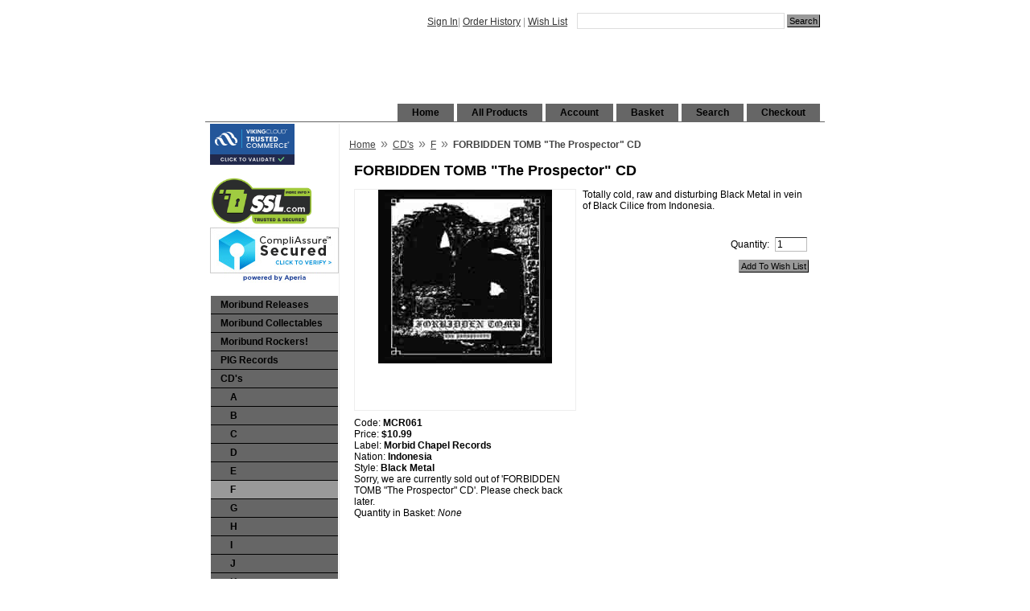

--- FILE ---
content_type: text/html; charset=utf-8
request_url: https://www.moribundcult.com/product/MCR061.html
body_size: 34350
content:
<!DOCTYPE HTML><html><meta name="viewport" content="width=device-width, initial-scale=1.0"><head><title>moribundcult: FORBIDDEN TOMB "The Prospector" CD</title><base href="https://www.moribundcult.com/mm5/" /><link rel="canonical" href="https://www.moribundcult.com/product/MCR061.html" /><link type="text/css" media="all" rel="stylesheet" href="css/00000001/cssui.css?T=a62b092c" data-resource-group="css_list" data-resource-code="cssui" /><link type="text/css" media="all" rel="stylesheet" href="css/00000001/minibasket.css?T=b176d1fc" data-resource-group="css_list" data-resource-code="minibasket" /><script type="text/javascript">
var json_url = "https:\/\/www.moribundcult.com\/mm5\/json.mvc\u003F";
var json_nosessionurl = "https:\/\/www.moribundcult.com\/mm5\/json.mvc\u003F";
var Store_Code = "M";
</script>
<script type="text/javascript">
var MMThemeBreakpoints =
[
{
"code":	"mobile",
"name":	"Mobile",
"start":	{
"unit": "px",
"value": ""
}
,
"end":	{
"unit": "em",
"value": "39.999"
}
}
,{
"code":	"tablet",
"name":	"Tablet",
"start":	{
"unit": "px",
"value": ""
}
,
"end":	{
"unit": "em",
"value": "59.999"
}
}
];
</script>
<script type="text/javascript" src="https://www.moribundcult.com/mm5/clientside.mvc?T=2ce9002b&amp;Filename=ajax.js" integrity="sha512-hBYAAq3Edaymi0ELd4oY1JQXKed1b6ng0Ix9vNMtHrWb3FO0tDeoQ95Y/KM5z3XmxcibnvbVujqgLQn/gKBRhA==" crossorigin="anonymous"></script>
<script type="text/javascript" src="https://www.moribundcult.com/mm5/clientside.mvc?T=2ce9002b&amp;Filename=runtime_ui.js" integrity="sha512-ZIZBhU8Ftvfk9pHoUdkXEXY8RZppw5nTJnFsMqX+3ViPliSA/Y5WRa+eK3vIHZQfqf3R/SXEVS1DJTjmKgVOOw==" crossorigin="anonymous"></script>
<script type="text/javascript" src="https://www.moribundcult.com/mm5/clientside.mvc?T=2ce9002b&amp;Module_Code=cmp-cssui-searchfield&amp;Filename=runtime.js" integrity="sha512-GT3fQyjPOh3ZvhBeXjc3+okpwb4DpByCirgPrWz6TaihplxQROYh7ilw9bj4wu+hbLgToqAFQuw3SCRJjmGcGQ==" crossorigin="anonymous"></script>
<script type="text/javascript">
var MMSearchField_Search_URL_sep = "https:\/\/www.moribundcult.com\/SRCH.html\u003FSearch=";
(function( obj, eventType, fn )
{
if ( obj.addEventListener )
{
obj.addEventListener( eventType, fn, false );
}
else if ( obj.attachEvent )
{
obj.attachEvent( 'on' + eventType, fn );
}
})( window, 'mmsearchfield_override', function()
{
MMSearchField.prototype.onMenuAppendHeader = function(){return null;}MMSearchField.prototype.onMenuAppendItem = function( data ){var span;span = newElement( 'span', null, null, null );span.innerHTML = data;return span;}MMSearchField.prototype.onMenuAppendStoreSearch = function( search_value ){var item;item = newElement( 'div', { 'class': 'mm_searchfield_menuitem mm_searchfield_menuitem_storesearch' }, null, null );item.element_text = newTextNode( 'Search store for product "' + search_value + '"', item );return item;}MMSearchField.prototype.onFocus = function( e ) { ; };MMSearchField.prototype.onBlur = function( e ) { ; };
} );
</script>
<meta name="description" content="Black, Death, Thrash, Doom, Heavy Metal, Power Metal, grind, CD, CDs, Vinyl, LP, LPs, Shirts, Patches, DVDs, Tapes, Cassettes, MP3, low prices, quick shipping, Satan, satanic, satanic metal, Pagan, Pagan Metal, Viking, Viking Metal, underground metal, real black metal, Moribund Records, moribund cult, moribund, sargeist, horna, vardan, moon, satans host, blood ritual, dodsferd, drawn and quartered, Wyrd, craft, krohm, wende, abhor, grand belials key, arghoslent, pact, wormreich, azaghal, behexen, Merrimack, godless rising, nocturnal fear, archgoat, judas Iscariot, xasthur, leviathan, Burzum, Mayhem, Emperor, Immortal, Vlad Tepes, Graveland, Nargaroth, Deicide, Morbid Angel, Nile, Dissection, Mercyful Fate, Rock and Roll, Rock n Roll, Rock, Rockers, Metal, Thrash, Thrash Metal, Heavy Metal, Power Metal, grind, CD, CDs, Vinyl, LP, LPs, Shirts, Patches, DVDs, Tapes, Cassettes, MP3, low prices, quick shipping, Moribund Records, Moribund Rockers, moribund, Pig Records, David U Portnow, Punk Rock, Punk, Hardcore, Hardcore Punk Rock, Hardcore Punk, Punx, Social Distortion, The Misfits, Black Flag, Iggy and the Stooges, Dead Kennedys, Sex Pistols, Ramones, Bad Brains, Lifetime, Converge, Bane, Agnostic Front, Sick of It All, Minor Threat, Led Zeppelin, Van Halen, ACDC, Queen, Deep Purple, Guns N Roses, Motorhead, Metallica, Whitesnake, Pantera, Judas Priest, Anthrax, DIO, KISS, Ozzy Osbourne, Scorpions, Lordi, GWAR, Yngwie Malmsteen, Joe Satriani, Steve Vai, Ritchie Blackmore, Toby Knapp, Ferrett" />
<meta name="keywords" content="Description" />
<link type="text/css" media="all" rel="stylesheet" href="css/00000001/mailchimp.css?T=d41e4d24" data-resource-group="modules" data-resource-code="mailchimp" /><link type="text/css" media="all" rel="stylesheet" integrity="sha256-lWOXBr8vqpiy3pliCN1FmPIYkHdcr8Y0nc2BRMranrA= sha384-0K5gx4GPe3B0+RaqthenpKbJBAscHbhUuTd+ZmjJoHkRs98Ms3Pm2S4BvJqkmBdh sha512-wrhf+QxqNNvI+O73Y1XxplLd/Bt2GG2kDlyCGfeByKkupyZlAKZKAHXE2TM9/awtFar6eWl+W9hNO6Mz2QrA6Q==" crossorigin="anonymous" href="https://www.moribundcult.com/mm5/json.mvc?Store_Code=M&amp;Function=CSSResource_Output&amp;CSSResource_Code=mm-theme-styles&T=8b31238d" data-resource-group="modules" data-resource-code="mm-theme-styles" /><script type="text/javascript" async defer src="scripts/00000001/mailchimp.js?T=dfa47366" data-resource-group="modules" data-resource-code="mailchimp"></script><script id="mcjs" data-resource-group="modules" data-resource-code="mailchimp_tracker">!function(c,h,i,m,p){m=c.createElement(h),p=c.getElementsByTagName(h)[0],m.async=1,m.src=i,p.parentNode.insertBefore(m,p)}(document,"script","https://chimpstatic.com/mcjs-connected/js/users/4ed7d812df7fd06688d1e5f2e/a89fa6873462f6d0a749c699f.js");</script><script type="text/javascript" src="https://www.moribundcult.com/mm5/clientside.mvc?T=2ce9002b&amp;Filename=runtime.js" integrity="sha512-EiU7WIxWkagpQnQdiP517qf12PSFAddgl4rw2GQi8wZOt6BLZjZIAiX4R53VP0ePnkTricjSB7Edt1Bef74vyg==" crossorigin="anonymous"></script><script type="text/javascript" src="https://www.moribundcult.com/mm5/clientside.mvc?T=2ce9002b&amp;Filename=MivaEvents.js" integrity="sha512-bmgSupmJLB7km5aCuKy2K7B8M09MkqICKWkc+0w/Oex2AJv3EIoOyNPx3f/zwF0PZTuNVaN9ZFTvRsCdiz9XRA==" crossorigin="anonymous"></script><script type="text/javascript" src="https://www.moribundcult.com/mm5/clientside.mvc?T=2ce9002b&amp;Filename=AttributeMachine.js" integrity="sha512-e2qSTe38L8wIQn4VVmCXg72J5IKMG11e3c1u423hqfBc6VT0zY/aG1c//K/UjMA6o0xmTAyxRmPOfEUlOFFddQ==" crossorigin="anonymous"></script><script>AttributeMachine.prototype.Generate_Discount = function( discount ){var discount_div;discount_div	= document.createElement( 'div' );discount_div.innerHTML	= discount.descrip + ': ' + discount.formatted_discount;return discount_div;}AttributeMachine.prototype.Generate_Swatch = function( product_code, attribute, option ){var swatch	= document.createElement( 'li' );var span	= document.createElement( 'span' ); // to vertically center the swatch imagesvar img	= document.createElement( 'img' );img.src	= option.image;swatch.appendChild( span );swatch.appendChild( img );return swatch;}</script><script type="text/javascript" src="https://www.moribundcult.com/mm5/clientside.mvc?T=2ce9002b&amp;Filename=ImageMachine.js" integrity="sha512-luSn6atUPOw8U8HPV927zNVkcbbDcvbAlaSh/MEWznSCrOzPC2iQVeXSwLabEEn43FBmR6lKN0jhsWKmJR4n1Q==" crossorigin="anonymous"></script><script>ImageMachine.prototype.ImageMachine_Generate_Thumbnail = function( thumbnail_image, main_image, closeup_image, type_code ){var thumbnail, span, img;thumbnail	= document.createElement( 'li' );span	= document.createElement( 'span' ); // to vertically center the thumbnail imagesthumbnail.appendChild( span );if ( typeof( thumbnail_image ) == 'string' && thumbnail_image.length > 0 ){img	= document.createElement( 'img' );img.src	= thumbnail_image;thumbnail.appendChild( img );}return thumbnail;}</script></head><body class="PROD"><div id="site-container"><div id="global-header"><div id="search"><form method="post" action="https://www.moribundcult.com/SRCH.html"><span class="mm_searchfield_container">
<input type="text" name="Search" class="mm_searchfield textfield" data-mm_searchfield="Yes" data-mm_searchfield_id="961233726876bb1f12b7c3f7c65faa54" value="" autocomplete="off" />
<span class="mm_searchfield_menu" data-mm_searchfield_menu="Yes" data-mm_searchfield_id="961233726876bb1f12b7c3f7c65faa54"></span>
</span>
<input type="submit" value="Search" class="button" /></form></div><div id="header-links"><a href="https://www.moribundcult.com/LOGN.html">Sign In</a><span class="grey">|</span><a href="https://www.moribundcult.com/ORHL.html">Order History</a><span class="grey">|</span><a href="https://www.moribundcult.com/WLST.html">Wish List</a></div><div id="page-footer"></div></center></font></font></font></font></font></font></font></font></font><div id="logo"><a href="https://www.moribundcult.com/SFNT.html"></a></div></div><div id="navigation-bar">
<ul>
<li class="navigation-item-off first-child" id="nav-checkout">
<div class="item-left-side"><div class="item-right-side"><a href="https://www.moribundcult.com/OINF.html">Checkout</a></div></div>
</li>
<li class="navigation-item-off" id="nav-search">
<div class="item-left-side"><div class="item-right-side"><a href="https://www.moribundcult.com/SRCH.html">Search</a></div></div>
</li>
<li class="navigation-item-off" id="nav-basket">
<div class="item-left-side"><div class="item-right-side"><a href="https://www.moribundcult.com/BASK.html">Basket</a></div></div>
</li>
<li class="navigation-item-off" id="nav-account">
<div class="item-left-side"><div class="item-right-side">
<a href="https://www.moribundcult.com/LOGN.html">Account</a>
</div></div>
</li>
<li class="navigation-item-off" id="nav-all-products">
<div class="item-left-side"><div class="item-right-side"><a href="https://www.moribundcult.com/PLST.html">All Products</a></div></div>
</li>
<li class="navigation-item-off" id="nav-storefront">
<div class="item-left-side"><div class="item-right-side"><a href="https://www.moribundcult.com/SFNT.html">Home</a></div></div>
</li>
</ul></div><table id="content-container"><tr><td id="left-navigation"><div id="category-tree-header"></div><div id="category-tree-top-image"><script type="text/javascript" src="https://seal.securetrust.com/seal.js?style=normal"></script><p><a style="border: none;" onclick="window.open('https://secure.ssl.com/team/aad-1kgoi8k/site_seals/225da5e0-6915679d/site_report', 'site_report','height=600, width=400, top=100, left=100'); return false;" onmouseover="this.style.cursor='pointer'" href="https://secure.ssl.com/team/aad-1kgoi8k/site_seals/225da5e0-6915679d/site_report"><img width="130px" src="https://d2ria90rzqh48t.cloudfront.net/assets/ssl_seal_1-3dfcdf69a9e544495dbcf366a74ee5c4baca7e4f8018f7ddfa22f2de9bcf464d.png" alt="Ssl seal 1" /></a><script type='text/javascript' src='https://www.rapidscansecure.com/siteseal/siteseal.js?code=126,4F7AABDA0F6B88F7A24814F827C4866F440E9B83'></script><div id="category-tree-bottom-image"><div id="category-tree"> <div class="level-1"><a href="https://www.moribundcult.com/category/M.html">Moribund Releases</a></div><div class="level-1"><a href="https://www.moribundcult.com/category/O.html">Moribund Collectables</a></div><div class="level-1"><a href="https://www.moribundcult.com/category/MROK.html">Moribund Rockers!</a></div><div class="level-1"><a href="https://www.moribundcult.com/category/PIG.html">PIG Records</a></div><div class="level-1"><a href="https://www.moribundcult.com/category/CDs.html">CD's</a></div><div class="level-2"><a href="https://www.moribundcult.com/category/Ca.html">A</a></div><div class="level-2"><a href="https://www.moribundcult.com/category/Cb.html">B</a></div><div class="level-2"><a href="https://www.moribundcult.com/category/Cc.html">C</a></div><div class="level-2"><a href="https://www.moribundcult.com/category/Cd.html">D</a></div><div class="level-2"><a href="https://www.moribundcult.com/category/Ce.html">E</a></div><div class="level-2 active"><a href="https://www.moribundcult.com/category/Cf.html">F</a></div><div class="level-2"><a href="https://www.moribundcult.com/category/Cg.html">G</a></div><div class="level-2"><a href="https://www.moribundcult.com/category/Ch.html">H</a></div><div class="level-2"><a href="https://www.moribundcult.com/category/Ci.html">I</a></div><div class="level-2"><a href="https://www.moribundcult.com/category/Cj.html">J</a></div><div class="level-2"><a href="https://www.moribundcult.com/category/Ck.html">K</a></div><div class="level-2"><a href="https://www.moribundcult.com/category/Cl.html">L</a></div><div class="level-2"><a href="https://www.moribundcult.com/category/Cm.html">M</a></div><div class="level-2"><a href="https://www.moribundcult.com/category/Cn.html">N</a></div><div class="level-2"><a href="https://www.moribundcult.com/category/Co.html">O</a></div><div class="level-2"><a href="https://www.moribundcult.com/category/Cp.html">P</a></div><div class="level-2"><a href="https://www.moribundcult.com/category/Cq.html">Q</a></div><div class="level-2"><a href="https://www.moribundcult.com/category/Cr.html">R</a></div><div class="level-2"><a href="https://www.moribundcult.com/category/Cs.html">S</a></div><div class="level-2"><a href="https://www.moribundcult.com/category/Ct.html">T</a></div><div class="level-2"><a href="https://www.moribundcult.com/category/Cu.html">U</a></div><div class="level-2"><a href="https://www.moribundcult.com/category/Cv.html">V</a></div><div class="level-2"><a href="https://www.moribundcult.com/category/Cv-a.html">V/A</a></div><div class="level-2"><a href="https://www.moribundcult.com/category/Cw.html">W</a></div><div class="level-2"><a href="https://www.moribundcult.com/category/Cx.html">X</a></div><div class="level-2"><a href="https://www.moribundcult.com/category/Cy.html">Y</a></div><div class="level-2"><a href="https://www.moribundcult.com/category/Cz.html">Z</a></div><div class="level-1"><a href="https://www.moribundcult.com/category/LP.html">LP's</a></div><div class="level-1"><a href="https://www.moribundcult.com/category/S.html">Shirts</a></div><div class="level-1"><a href="https://www.moribundcult.com/category/7in.html">7&quot; EP's</a></div><div class="level-1"><a href="https://www.moribundcult.com/category/Vid.html">DVD &amp; Video</a></div><div class="level-1"><a href="https://www.moribundcult.com/category/BoxSet.html">Box Sets</a></div><div class="level-1"><a href="https://www.moribundcult.com/category/Demo.html">Demo's &amp; Cassettes</a></div><div class="level-1"><a href="https://www.moribundcult.com/category/Patch-Pin-Pendant.html">Patch, Pin, Pendant</a></div><div class="level-1"><a href="https://www.moribundcult.com/category/Mag.html">Magazines &amp; Books</a></div><div class="level-1"><a href="https://www.moribundcult.com/category/Poster.html">Posters</a></div><div class="level-1"><a href="https://www.moribundcult.com/category/Dd.html">Devilish Deals!</a></div><div class="level-1"><a href="https://www.moribundcult.com/category/OrderingInfo.html">Ordering Info</a></div><div class="level-1"><a href="https://www.moribundcult.com/category/Military.html">Military Discount</a></div><div class="level-1"><a href="https://www.moribundcult.com/category/WAState.html">Wa State Discount</a></div><div class="level-1"><a href="https://www.moribundcult.com/category/Ship.html">Special Services</a></div><div class="level-1"><a href="https://www.moribundcult.com/category/COS.html">Satanism Info</a></div></div></div></div><div id="category-tree-footer"></p><p><font color=purple size=2 face="Arial"><b><u>Pre-Order December 12th NEW RELEASES:</font></b><br><font color=white size=1 face="Arial"><a href="https://www.moribundcult.com/product/DEAD335LP.html">- CARNAL SAVAGERY "Crypt of Decay" LP (Black) Lim. Ed 250</a><br><a href="https://www.moribundcult.com/product/DEAD335LPG.html">- CARNAL SAVAGERY "Crypt of Decay" LP (Clear Cemetery Green) Lim. Ed 250</a><br><a href="https://www.moribundcult.com/product/DEAD335TS.html">- CARNAL SAVAGERY "Crypt of Decay" T-Shirt</a><br><a href="https://www.moribundcult.com/product/DEAD335LS.html">- CARNAL SAVAGERY "Crypt of Decay" Long Sleeve T-Shirt</a><br><p><p><font color=purple size=2 face="Arial"><b><u>NEW MORIBUND RELEASES NOW SHIPPING!:</font></b><br><font color=white size=1 face="Arial"><a href="https://www.moribundcult.com/product/DEAD335.html">- CARNAL SAVAGERY "Crypt of Decay" CD</a><br><a href="https://www.moribundcult.com/product/DEAD336.html">- TRISKELYON "Maelstrom of Chaos" CD</a><br><a href="https://www.moribundcult.com/product/MROK69007.html">- FERRETT "Wild Nonstop Nights" MCD</a><br><a href="https://www.moribundcult.com/product/MROK69007CS.html">- FERRETT "Wild Nonstop Nights" Cassette Lim. Ed. 100</a><br><a href="https://www.moribundcult.com/product/DEAD334D.html">- CRUST "Where the Light Fears to Descend" Digipak CD</a><br><a href="https://www.moribundcult.com/product/DEAD334LPG.html">- CRUST "Where the Light Fears to Descend" Gatefold LP w/4-Page Book (Black/Transparent Gold Galaxy) Lim. Ed 300</a><br><a href="https://www.moribundcult.com/product/DEAD332.html">- WAXEN "High Plains Bloodlust" CD</a><br><a href="https://www.moribundcult.com/product/DEAD325.html">- ANGELS ON FIRE "Falling From The Sky" CD</a><br><a href="https://www.moribundcult.com/product/DEAD074.html">- CATACOMBS "In the Depths of R’lyeh" CD</a><br><a href="https://www.moribundcult.com/product/DEAD331.html">- LORD VAMPYR "The Greatest Bloodbath" CD</a><br><a href="https://www.moribundcult.com/product/DEAD330.html">- CARNAL SAVAGERY "Graveworms, Cadavers, Coffins and Bones" CD</a><br><a href="https://www.moribundcult.com/product/DEAD330LP.html">- CARNAL SAVAGERY "Graveworms, Cadavers, Coffins and Bones" LP (Black) Lim. Ed 250</a><br><a href="https://www.moribundcult.com/product/DEAD330LPR.html">- CARNAL SAVAGERY "Graveworms, Cadavers, Coffins and Bones" LP (Clear Blood Red) Lim. Ed 250</a><br><a href="https://www.moribundcult.com/product/DEAD330TS.html">- CARNAL SAVAGERY "Graveworms, Cadavers, Coffins and Bones" T-Shirt</a><br><a href="https://www.moribundcult.com/product/DEAD330LS.html">- CARNAL SAVAGERY "Graveworms, Cadavers, Coffins and Bones" Long Sleeve</a><br><a href="https://www.moribundcult.com/product/DEAD329.html">- SVARTFJELL "I, The Destroyer" Digipak CD</a><br><a href="https://www.moribundcult.com/product/DEAD326.html">- ALEX NUNZIATI "Impending Catastrophe" CD</a><br><a href="https://www.moribundcult.com/product/DEAD328.html">- ANTIPOPE "Doors of the Dead" CD</a><br><a href="https://www.moribundcult.com/product/DEAD323.html">- SATHANAS "Into the Nocturne" CD w/ Exclusive Bonus Track</a><br><a href="https://www.moribundcult.com/product/DEAD323D.html">- SATHANAS "Into the Nocturne" Digipak CD w/ Exclusive Bonus Track Lim. Ed. 500</a><br><a href="https://www.moribundcult.com/product/DEAD323LP.html">- SATHANAS "Into the Nocturne" LP w/ Exclusive Bonus Track (Black) Lim. Ed 250</a><br><a href="https://www.moribundcult.com/product/DEAD323LPS.html">- SATHANAS "Into the Nocturne" LP w/ Exclusive Bonus Track (Semi-Clear Sepia) Lim. Ed 250</a><br><a href="https://www.moribundcult.com/product/DEAD323TS.html">- SATHANAS "Into the Nocturne" T-Shirt</a><br><a href="https://www.moribundcult.com/product/DEAD323LS.html">- SATHANAS "Into the Nocturne" Long Sleeve</a><br><a href="https://www.moribundcult.com/product/DEAD327.html">- TRISKELYON "Shattered Elysium" CD</a><br><a href="https://www.moribundcult.com/product/DEAD324.html">- MALAMORTE "Abisso" CD</a><br><a href="https://www.moribundcult.com/product/DEAD320.html">- MAUSOLEUM "Defiling the Decayed" CD</a><br><a href="https://www.moribundcult.com/product/DEAD320LP.html">- MAUSOLEUM "Defiling the Decayed" LP (Black) Lim. Ed 250</a><br><a href="https://www.moribundcult.com/product/DEAD320LPG.html">- MAUSOLEUM "Defiling the Decayed" LP (Clear Puke Green) Lim. Ed 250</a><br><a href="https://www.moribundcult.com/product/DEAD320TS.html">- MAUSOLEUM "Defiling the Decayed" T-Shirt</a><br><a href="https://www.moribundcult.com/product/DEAD320LS.html">- MAUSOLEUM "Defiling the Decayed" Long Sleeve</a><br><a href="https://www.moribundcult.com/product/DEAD324TS.html">- MALAMORTE "Abisso" T-Shirt</a><br><a href="https://www.moribundcult.com/product/DEAD324LS.html">- MALAMORTE "Abisso" Long Sleeve T-Shirt</a><br><a href="https://www.moribundcult.com/product/DEAD321.html">- DEATHWYTCH "Death Wytch" CD</a><br><a href="https://www.moribundcult.com/product/DEAD321TS.html">- DEATHWYTCH "Death Wytch" T-Shirt</a><br><a href="https://www.moribundcult.com/product/DEAD321LS.html">- DEATHWYTCH "Death Wytch" Long Sleeve</a><br><a href="https://www.moribundcult.com/product/MROK69006.html">- FERRETT "Glamdemic" CD</a><br><a href="https://www.moribundcult.com/product/MROK69006LP.html">- FERRETT "Glamdemic" LP (Black) Lim. Ed. 300</a><br><a href="https://www.moribundcult.com/product/MROK69006CS.html">- FERRETT "Glamdemic" Cassette Lim. Ed. 100</a><br><a href="https://www.moribundcult.com/product/MROK69006TS.html">- FERRETT "Glamdemic" T-Shirt</a><br><a href="https://www.moribundcult.com/product/MROK69006LS.html">- FERRETT "Glamdemic" Long Sleeve T-Shirt</a><br><a href="https://www.moribundcult.com/product/DEAD322.html">- HACAVITZ "Muerte" Digipack CD</a><br><a href="https://www.moribundcult.com/product/DEAD014TS.html">- JUDAS ISCARIOT "The Cold Earth Slept Below..." T-Shirt</a><br><a href="https://www.moribundcult.com/product/DEAD014LS.html">- JUDAS ISCARIOT "The Cold Earth Slept Below..." Long Sleeve T-Shirt</a><br><a href="https://www.moribundcult.com/product/DEAD021TS.html">- JUDAS ISCARIOT "Distant in Solitary Night" T-Shirt</a><br><a href="https://www.moribundcult.com/product/DEAD021LS.html">- JUDAS ISCARIOT "Distant in Solitary Night" Long Sleeve T-Shirt</a><br><a href="https://www.moribundcult.com/product/DEAD024TS.html">- JUDAS ISCARIOT "Thy Dying Light" T-Shirt</a><br><a href="https://www.moribundcult.com/product/DEAD024LS.html">- JUDAS ISCARIOT "Thy Dying Light" Long Sleeve T-Shirt</a><br><a href="https://www.moribundcult.com/product/DEAD281TS.html">- JUDAS ISCARIOT "Of Great Eternity" T-Shirt</a><br><a href="https://www.moribundcult.com/product/DEAD281LS.html">- JUDAS ISCARIOT "Of Great Eternity" Long Sleeve T-Shirt</a><br><a href="https://www.moribundcult.com/product/DEAD305TS.html">- JUDAS ISCARIOT "Heaven in Flames" T-Shirt</a><br><a href="https://www.moribundcult.com/product/DEAD305LS.html">- JUDAS ISCARIOT "Heaven in Flames" Long Sleeve T-Shirt</a><br><a href="https://www.moribundcult.com/product/DEAD308TS.html">- JUDAS ISCARIOT "To Embrace the Corpses Bleeding" T-Shirt</a><br><a href="https://www.moribundcult.com/product/DEAD308LS.html">- JUDAS ISCARIOT "To Embrace the Corpses Bleeding" Long Sleeve T-Shirt</a><br><a href="https://www.moribundcult.com/product/DEAD310TS.html">- JUDAS ISCARIOT "Dethroned, Conquered and Forgotten" T-Shirt</a><br><a href="https://www.moribundcult.com/product/DEAD310LS.html">- JUDAS ISCARIOT "Dethroned, Conquered and Forgotten" Long Sleeve T-Shirt</a><br><a href="https://www.moribundcult.com/product/DEAD317.html">- LUCIFERIAN RITES "Oath of Midnight Ashes” CD </a><br><a href="https://www.moribundcult.com/product/DEAD317LP.html">- LUCIFERIAN RITES "Oath of Midnight Ashes” LP (Black) Lim. Ed 250 </a><br> <a href="https://www.moribundcult.com/product/DEAD317LPR.html">- LUCIFERIAN RITES "Oath of Midnight Ashes” LP (Clear Altar Blood Red) Lim. Ed 250 </a><br><a href="https://www.moribundcult.com/product/DEAD317TS.html">- LUCIFERIAN RITES "Oath of Midnight Ashes” T-Shirt</a><br> <a href="https://www.moribundcult.com/product/DEAD317LS.html">- LUCIFERIAN RITES "Oath of Midnight Ashes” Long Sleeve T-Shirt</a><br> <a href="https://www.moribundcult.com/product/DEAD042TS.html">- SARGEIST "Satanic Black Devotion" T-Shirt (Size M, L, Xl, 2xl, 3xl)</a><br><a href="https://www.moribundcult.com/product/DEAD042LS.html">- SARGEIST "Satanic Black Devotion" Long Sleeve T-Shirt (Size M, L, Xl, 2xl, 3xl)</a><br><a href="https://www.moribundcult.com/product/DEAD156TS.html">- SARGEIST "Let The Devil In" T-Shirt (Size M, L, Xl, 2xl, 3xl)</a><br><a href="https://www.moribundcult.com/product/DEAD156LS.html">- SARGEIST "Let The Devil In" Long Sleeve T-Shirt (Size M, L, Xl, 2xl, 3xl)</a><br><a href="https://www.moribundcult.com/product/DEAD291T.html">- VIOGRESSION "3rd Stage of Decay" T-shirts</a><br><p><p><font color=red size=2 face="Arial"><u><b>NEW IN STOCK</b></u><br><font color=red size=2 face="Arial"><b><u>11/27/25:</b></u><br><font color=white size=1 face="Arial"><a href="https://www.moribundcult.com/product/NG058.html">- ACERUS "The Caliginous Serenade" CD</a><br><a href="https://www.moribundcult.com/product/NG060.html">- ALTAR OF GORE "Litanies of the Unceasing Agonies" CD</a><br><a href="https://www.moribundcult.com/product/DEAD325.html">- ANGELS ON FIRE "Falling From The Sky" CD</a><br><a href="https://www.moribundcult.com/product/SCP031.html">- AUTUMN "And We are Falling Leaves..." CD</a><br><a href="https://www.moribundcult.com/product/DEAD335.html">- CARNAL SAVAGERY "Crypt of Decay" CD</a><br><a href="https://www.moribundcult.com/product/DEAD074.html">- CATACOMBS "In the Depths of R’lyeh" CD</a><br><a href="https://www.moribundcult.com/product/NG076.html">- CHAMBER MAGE "By Light of Emerald Gods" CD</a><br><a href="https://www.moribundcult.com/product/TCM026.html">- CORAX B.M. "Pagana" CD</a><br><a href="https://www.moribundcult.com/product/DEAD334D.html">- CRUST "Where the Light Fears to Descend" Digipak CD</a><br><a href="https://www.moribundcult.com/product/AZHBOX07.html">- DER STURMER "The Blood Calls for W.A.R.!" Digipak CD</a><br><a href="https://www.moribundcult.com/product/AZHBOX06.html">- DER STURMER "A Banner Greater than Death" Digipak CD</a><br><a href="https://www.moribundcult.com/product/PRG18073.html">- DIMENTIANON "Chapter VI: Burning Rebirth" CD</a><br><a href="https://www.moribundcult.com/product/UAR067.html">- DRAGHKAR "At the Crossroads of Infinity" CD</a><br><a href="https://www.moribundcult.com/product/STP017.html">- ESSEDUM "Pyre" CD</a><br><a href="https://www.moribundcult.com/product/MROK69007.html">- FERRETT "Wild Nonstop Nights" MCD</a><br><a href="https://www.moribundcult.com/product/MROK69007CS.html">- FERRETT "Wild Nonstop Nights" Cassette Lim. Ed. 100</a><br><a href="https://www.moribundcult.com/product/FER001.html">- GRAVEWURM "The Shadowlands" Digipak CD</a><br><a href="https://www.moribundcult.com/product/NG063.html">- HANDS OF GORO "Hands of Goro" CD</a><br><a href="https://www.moribundcult.com/product/NG061.html">- HELMS DEEP "Treacherous Ways" CD</a><br><a href="https://www.moribundcult.com/product/VWD076.html">- KVASIR'S BLOOD / TLATEOTOCANI "United by an Invincible Iron Will" Split CD</a><br><a href="https://www.moribundcult.com/product/DEAD331.html">- LORD VAMPYR "The Greatest Bloodbath" CD</a><br><a href="https://www.moribundcult.com/product/NG064.html">- LUDICRA "The Tenant" Digipak CD</a><br><a href="https://www.moribundcult.com/product/HMP085.html">- MALIGNANCE "Tales of Cowards, Heroes and Death" CD</a><br><a href="https://www.moribundcult.com/product/GRCM128.html">- MEDIKAL HORROR "Toxicopharma" CD w/ Slipcase</a><br><a href="https://www.moribundcult.com/product/NC179.html">- NECROHELL "Deathwings" CD</a><br><a href="https://www.moribundcult.com/product/NG048.html">- OCTOBER 31 "Beware of the Night Live at the Spotlight" CD</a><br><a href="https://www.moribundcult.com/product/HELLS326.html">- PERVERSION "Dies Irae" CD</a><br><a href="https://www.moribundcult.com/product/VWD112.html">- SANGRE ANTIGUA "Call of Werewolves" CD</a><br><a href="https://www.moribundcult.com/product/SCP028.html">- SEA OF DESPERATION "Spiritual Lonely Pattern" CD</a><br><a href="https://www.moribundcult.com/product/NG044.html">- THE LORD WEIRD SLOUGH FEG "Radical Man" CD</a><br><a href="https://www.moribundcult.com/product/DEAD336.html">- TRISKELYON "Maelstrom of Chaos" CD</a><br><a href="https://www.moribundcult.com/product/NG057.html">- TWISTED TOWER DIRE "The Isle of Hydra" CD	</a><br><a href="https://www.moribundcult.com/product/DEAD332.html">- WAXEN "High Plains Bloodlust" CD</a><br><a href="https://www.moribundcult.com/product/VWD109.html">- WOLFSSCHANZE "Aryan Sovereignty" Digipak CD</a><br><p><p><font color=red size=2 face="Arial"><u><b>LPs</b></u><br><font color=white size=1 face="Arial"><a href="https://www.moribundcult.com/product/DEAD335LP.html">- CARNAL SAVAGERY "Crypt of Decay" LP (Black) Lim. Ed 250</a><br><a href="https://www.moribundcult.com/product/DEAD335LPG.html">- CARNAL SAVAGERY "Crypt of Decay" LP (Clear Cemetery Green) Lim. Ed 250</a><br><a href="https://www.moribundcult.com/product/DEAD334LPG.html">- CRUST "Where the Light Fears to Descend" Gatefold LP w/4-Page Book (Black/Transparent Gold Galaxy) Lim. Ed 300</a><br><a href="https://www.moribundcult.com/product/NG029LP.html">- DRAWN AND QUARTERED "Congregation Pestilence" LP (Black) </a><br><a href="https://www.moribundcult.com/product/NG028LP\.html">- DRAWN AND QUARTERED" To Kill is Human” LP" (Red) </a><br><p><p><font color=red size=2 face="Arial"><u><b>T-Shirts</b></u><br><font color=white size=1 face="Arial"><a href="https://www.moribundcult.com/product/DEAD335TS.html">- CARNAL SAVAGERY "Crypt of Decay" T-Shirt</a><br><a href="https://www.moribundcult.com/product/DEAD335LS.html">- CARNAL SAVAGERY "Crypt of Decay" Long Sleeve T-Shirt</a><br><p><p><font color=red size=2 face="Arial"><u><b>Posters</b></u><br><font color=white size=1 face="Arial"><a href="https://www.moribundcult.com/product/DEAD335P.html">- CARNAL SAVAGERY "Crypt of Decay" 11" x 17" Color Poster</a><br><a href="https://www.moribundcult.com/product/DEAD336P.html">- TRISKELYON "Maelstrom of Chaos" 11" x 17" Color Poster</a><br><p><p><font color=red size=2 face="Arial"><u><b>Re-stock CD</b></u><br><font color=white size=1 face="Arial"><a href="https://www.moribundcult.com/product/DG061.html">- ABOMINANT "Where Demons Dwell" CD</a><br><a href="https://www.moribundcult.com/product/DG062.html">- BLASPHERIAN "Infernal Warriors Of Death" CD</a><br><a href="https://www.moribundcult.com/product/NG042.html">- DOOMSAYER "Awake in Darkness" CD</a><br><a href="https://www.moribundcult.com/product/SCP088.html">- EXTINCT DREAMS, THE "Fragments of Eternity" Digipak CD</a><br><a href="https://www.moribundcult.com/product/DG075.html">- FAITHXTRACTOR "The Great Shadow Infiltrator" CD</a><br><a href="https://www.moribundcult.com/product/SCP016.html">- FOLKEARTH "A Nordic Poem" CD</a><br><a href="https://www.moribundcult.com/product/SCP081.html">- FOLKEARTH "Balder’s Lament" CD</a><br><a href="https://www.moribundcult.com/product/SCP029.html">- FOLKEARTH "By The Sword Of My Father" CD</a><br><a href="https://www.moribundcult.com/product/SCP046.html">- FOLKEARTH "Fatherland" CD</a><br><a href="https://www.moribundcult.com/product/SCP063.html">- FOLKEARTH "Minstrels By The River" CD</a><br><a href="https://www.moribundcult.com/product/SCP042.html">- FOLKEARTH "Songs Of Yore" CD</a><br><a href="https://www.moribundcult.com/product/SCP070.html">- FOLKEARTH "Valhalla Ascendant" CD</a><br><a href="https://www.moribundcult.com/product/SCP075.html">- FOLKODIA "The Fall Of The Magog" CD</a><br><a href="https://www.moribundcult.com/product/SCP094.html">- FOLKODIA "Battle Of The Milvian Bridge" CD</a><br><a href="https://www.moribundcult.com/product/RSR0212.html">- GRAVELAND "In the Glare of Burning Churches" CD Re-issue w/ Slipcase\</a><br><a href="https://www.moribundcult.com/product/RSR0213.html">- GRAVELAND "The Celtic Winter" CD Re-issue w/ Slipcase</a><br>	<a href="https://www.moribundcult.com/product/HPP004.html">- HATS BARN "Primitive Humans Desecration" CD</a><br><a href="https://www.moribundcult.com/product/DG087.html">- INCANTATION "Rotting Spiritual Embodiment" Live CD</a><br><a href="https://www.moribundcult.com/product/SCP050.html">- LESHAK "Chertovorot" CD</a><br><a href="https://www.moribundcult.com/product/SCP089.html">- NUMENOR "Sword and Sorcery" CD</a><br><a href="https://www.moribundcult.com/product/DIP194.html">- RAUNCHOUS BROTHERS "Hail Metal... Destroy Faggotry" CD</a><br><a href="https://www.moribundcult.com/product/SCP074.html">- STOZHAR "No Retreat" CD</a><br><a href="https://www.moribundcult.com/product/SCP079.html">- VIETAH "Tajemstvy Noczy" CD</a><br><a href="https://www.moribundcult.com/product/SCP049.html">- VIGRID "Throne Of Forest" CD</a><br><p><p><font color=red size=2 face="Arial"><u><b>NEW IN STOCK</b></u><br><font color=red size=2 face="Arial"><b><u>07/02/25:</b></u><br><font color=white size=1 face="Arial"><a href="https://www.moribundcult.com/product/DEAD326.html">- ALEX NUNZIATI "Impending Catastrophe" CD</a><br><a href="https://www.moribundcult.com/product/DEAD325.html">- ANGELS ON FIRE "Falling From The Sky" CD</a><br><a href="https://www.moribundcult.com/product/DEAD328.html">- ANTIPOPE "Doors of the Dead" CD</a><br><a href="https://www.moribundcult.com/product/EVILMDM.html">- BEHERIT "Messe Des Morts" CD Reissue</a><br><a href="https://www.moribundcult.com/product/EVIL124.html">- BEHEXEN "Beyond the Four Gates" 2xCD</a><br><a href="https://www.moribundcult.com/product/DEAD330.html">- CARNAL SAVAGERY "Graveworms, Cadavers, Coffins and Bones" CD</a><br><a href="https://www.moribundcult.com/product/DEAD074.html">- CATACOMBS "In the Depths of R’lyeh" CD</a><br><a href="https://www.moribundcult.com/product/DEAD334D.html">- CRUST "Where the Light Fears to Descend" Digipak CD</a><br><a href="https://www.moribundcult.com/product/HELLS359.html">- DECEASED "Children of the Morgue" CD</a><br><a href="https://www.moribundcult.com/product/HELLS355.html">- DESTRUKTOR "Indomitable" CD</a><br><a href="https://www.moribundcult.com/product/EVIL103.html">- DRUADAN FOREST "Dismal Spells... Part II – The Night Circus" CD</a><br><a href="https://www.moribundcult.com/product/HELLS350.html">- FLUIDS "Reduced Capabilities" CD</a><br><a href="https://www.moribundcult.com/product/HELLS340.html">- FUNERAL STORM "Chthonic Invocations" CD</a><br><a href="https://www.moribundcult.com/product/HELLS363.html">- GENOCIDAL RITES "Genocidal Upheaval of Subservient Abrahamic Law" CD</a><br><a href="https://www.moribundcult.com/product/HELLS304.html">- GOAT SEMEN "Fuck Christ" MCD</a><br><a href="https://www.moribundcult.com/product/DAR082.html">- GOATPENIS "Biochemterrorism" CD</a><br><a href="https://www.moribundcult.com/product/DAR070.html">- GOATPENIS "Flesh Consumed in the Battlefield" CD</a><br><a href="https://www.moribundcult.com/product/EVILXXX.html">- GOATVULVA (Beherit) "Goatvulva" Digi CD</a><br><a href="https://www.moribundcult.com/product/EVIL099.html">- GRIEVE "Wolves of the Northern Moon" Digipak CD</a><br><a href="https://www.moribundcult.com/product/HELLS329.html">- HAEMORRHAGE "Opera Medica" MCD</a><br><a href="https://www.moribundcult.com/product/HELLS324.html">- KRISIUN "Ageless Venomous" Digibook CD</a><br><a href="https://www.moribundcult.com/product/HELLS307.html">- KRISIUN "Conquerors of Armageddon" Digibook CD</a><br><a href="https://www.moribundcult.com/product/HELLS354.html">- LAMENT IN WINTER'S NIGHT "Whereunto the Twilight Leads" CD</a><br><a href="https://www.moribundcult.com/product/DEAD331.html">- LORD VAMPYR "The Greatest Bloodbath" CD</a><br><a href="https://www.moribundcult.com/product/DEAD324.html">- MALAMORTE "Abisso" CD</a><br><a href="https://www.moribundcult.com/product/OLD099.html">- MAUSOLEUM "Defiling the Decayed" Digipak CD</a><br><a href="https://www.moribundcult.com/product/DEAD320.html">- MAUSOLEUM "Defiling the Decayed" CD</a><br><a href="https://www.moribundcult.com/product/HELLS323.html">- MEDIEVAL DEMON "Black Coven" CD</a><br><a href="https://www.moribundcult.com/product/HELLS083.html">- MONGREL'S CROSS "The Sins of Aquarius" CD</a><br><a href="https://www.moribundcult.com/product/HELLS322.html">- MORGUE "Artgore" CD</a><br><a href="https://www.moribundcult.com/product/HELLS310.html">- NECROPHAGIA "Holocausto De La Morte" Digibook CD</a><br><a href="https://www.moribundcult.com/product/HELLS337.html">- NOCTURNAL DEPARTURE "Clandestine Theurgy" CD</a><br><a href="https://www.moribundcult.com/product/SKR200.html">- POUNDER "Thunderforged" CD</a><br><a href="https://www.moribundcult.com/product/HELLS160.html">- PROFANATICA "The Curling Flame Of Blasphemy" CD</a><br><a href="https://www.moribundcult.com/product/HELLS330.html">- PROFANATICA "Wreathed in Dead Angels" MCD</a><br><a href="https://www.moribundcult.com/product/SHR028.html">- RHYMES OF DESTRUCTION "A Sun Revolution" CD</a><br><a href="https://www.moribundcult.com/product/EVIL088.html">- SATANIC WARMASTER "Aamongandr" Digipak CD</a><br><a href="https://www.moribundcult.com/product/EVIL049.html">- SATANIC WARMASTER "Carelian Satanist Madness" 2xCD</a><br><a href="https://www.moribundcult.com/product/EVILXVL.html">- SATANIC WARMASTER "Exultation of Cruelty" 2xCD</a><br><a href="https://www.moribundcult.com/product/EVIL050.html">- SATANIC WARMASTER "Revelation ...Of the Night" CD</a><br><a href="https://www.moribundcult.com/product/DEAD323.html">- SATHANAS "Into the Nocturne" CD w/ Exclusive Bonus Track</a><br><a href="https://www.moribundcult.com/product/DEAD323D.html">- SATHANAS "Into the Nocturne" Digipak CD w/ Exclusive Bonus Track Lim. Ed. 500</a><br><a href="https://www.moribundcult.com/product/SKR201.html">- SAVAGE MASTER "Dark & Dangerous" CD</a><br><a href="https://www.moribundcult.com/product/HELLS353.html">- SKELETHAL "Within Corrosive Continuums" CD</a><br><a href="https://www.moribundcult.com/product/DEAD329.html">- SVARTFJELL "I, The Destroyer" Digipak CD</a><br><a href="https://www.moribundcult.com/product/DEAD327.html">- TRISKELYON "Shattered Elysium" CD</a><br><a href="https://www.moribundcult.com/product/DEAD332.html">- WAXEN "High Plains Bloodlust" CD</a><br><a href="https://www.moribundcult.com/product/EVIL058.html">- VARGRAV "Reign in Supreme Darkness" CD</a><br><a href="https://www.moribundcult.com/product/EVIL106.html">- VARGRAV "The Nighthold" Digipak CD</a><br><a href="https://www.moribundcult.com/product/HELLS348.html">- WINTER ETERNAL "Echoes of Primordial Gnosis" CD</a><br><a href="https://www.moribundcult.com/product/HELLS352.html">- WITCHTRAP "Hungry as the Beast" CD</a><br><p><p><font color=red size=2 face="Arial"><u><b>LPs</b></u><br><font color=white size=1 face="Arial"><a href="https://www.moribundcult.com/product/HELLS099LP.html">- CULTES DES GHOULES "Henbane... Or Sonic Compendium of the Black Arts" Gatefold 2xLP</a><br><a href="https://www.moribundcult.com/product/HELLS240LP.html">- CULTES DES GHOULES "Sinister, Or Treading The Darker Paths" Gatefold 2xLP</a><br><p><p><font color=red size=2 face="Arial"><u><b>Re-stock CD</b></u><br><font color=white size=1 face="Arial"><a href="https://www.moribundcult.com/product/EVIL082.html">- DRUADAN FOREST "Portals" CD on Blue Disc w/ Silkscreened Jewel Case</a><br><a href="https://www.moribundcult.com/product/HELLS312.html">- DRUID LORD "Relics Of The Dead" CD</a><br><a href="https://www.moribundcult.com/product/HELLS166.html">- EMBALMER "Emanations From The Crypt" Digibook CD w/Bonus Tracks</a><br><a href="https://www.moribundcult.com/product/HELLS288.html">- EVIL DAMN (Goat Semen) "Necronomicon" CD</a><br><a href="https://www.moribundcult.com/product/HELLS318.html">- FLUIDS "Fluids Of Death 2" CD</a><br><a href="https://www.moribundcult.com/product/HELLS287.html">- FLUIDS "Not Dark Yet" CD</a><br><a href="https://www.moribundcult.com/product/EVIL084.html">- GRIEVE (Satanic Warmaster, Horna, Vargrav) "Funeral" CD</a><br><a href="https://www.moribundcult.com/product/HELLS280.html">- MEDIEVAL DEMON "Arcadian Witchcraft" CD</a><br><a href="https://www.moribundcult.com/product/EVIL052.html">- MORKETIDA "Panphage Mysticism" CD</a><br><a href="https://www.moribundcult.com/product/EVIL061.html">- MORKETIDA / GRIEVE "Split" Digipak CD</a><br><a href="https://www.moribundcult.com/product/HELLS290.html">- NUNSLAUGHTER "Red is the Color of Ripping Death" Red CD</a><br><a href="https://www.moribundcult.com/product/HELLS223.html">- PERVERSOR "Psicomoro" MCD</a><br><a href="https://www.moribundcult.com/product/SKR191.html">- SACRIFICE "Forward To Termination" CD</a><br><a href="https://www.moribundcult.com/product/SKR192.html">- SACRIFICE "Soldiers Of Misfortune" CD</a><br><a href="https://www.moribundcult.com/product/SKR190.html">- SACRIFICE "Torment In Fire" CD</a><br><a href="https://www.moribundcult.com/product/EVIL000.html">- THE TRUE WERWOLF "Devil Crisis" CD</a><br><a href="https://www.moribundcult.com/product/EVIL30.html">- TRUE WEREWOLF, THE (Satanic Warmaster) "Death Music" CD</a><br><a href="https://www.moribundcult.com/product/HELLS023.html">- WITCHTRAP "Witching Metal" MCD</a><br><p><p><font color=red size=2 face="Arial"><b><u>05/22/25:</b></u><br><font color=white size=1 face="Arial"><a href="https://www.moribundcult.com/product/CURSED2021.html">- ADVERSARY "The Winters Harvest" CD 2025 Remixed Reissue</a><br><a href="https://www.moribundcult.com/product/DEAD326.html">- ALEX NUNZIATI "Impending Catastrophe" CD</a><br><a href="https://www.moribundcult.com/product/DEAD325.html">- ANGELS ON FIRE "Falling From The Sky" CD</a><br><a href="https://www.moribundcult.com/product/DEAD328.html">- ANTIPOPE "Doors of the Dead" CD</a><br><a href="https://www.moribundcult.com/product/AWA076.html">- ARROGANT DESTRUKTOR "Written in Blood from the Blade" CD</a><br><a href="https://www.moribundcult.com/product/MCR0008.html">- AWAKEN THE NIGHT "Total Kommando" CD w/ OBI + Sticker</a><br><a href="https://www.moribundcult.com/product/AWA109.html">- BEAST PETRIFY "Dimensional Deranged Dilemma" CD</a><br><a href="https://www.moribundcult.com/product/AWA101.html">- BLOODSTONE "Electrocution" CD</a><br><a href="https://www.moribundcult.com/product/OLD102.html">- BRODEQUIN "Festival Of Death" CD Reissue w/ Slipcase</a><br><a href="https://www.moribundcult.com/product/OLD104.html">- BRODEQUIN "Harbinger of Woe" CD Reissue w/ Slipcase</a><br><a href="https://www.moribundcult.com/product/OLD098.html">- BRODEQUIN "Instruments of Torture" CD Reissue w/ Slipcase</a><br><a href="https://www.moribundcult.com/product/OLD103.html">- BRODEQUIN "Methods of Execution" CD Reissue w/ Slipcase</a><br><a href="https://www.moribundcult.com/product/DEAD330.html">- CARNAL SAVAGERY "Graveworms, Cadavers, Coffins and Bones" CD</a><br><a href="https://www.moribundcult.com/product/DEAD074.html">- CATACOMBS "In the Depths of R’lyeh" CD</a><br><a href="https://www.moribundcult.com/product/AWA107.html">- CHRONICLES "Spirits of the Mortified" CD</a><br><a href="https://www.moribundcult.com/product/AWA108.html">- CRÁNEO "Del placer a la tumba" CD</a><br><a href="https://www.moribundcult.com/product/DEAD334D.html">- CRUST "Where the Light Fears to Descend" Digipak CD</a><br><a href="https://www.moribundcult.com/product/AWA064.html">- CULTIST "Manic Despair" CD</a><br><a href="https://www.moribundcult.com/product/AWA103.html">- DECREPID "Suffered Existence" CD</a><br><a href="https://www.moribundcult.com/product/AWA106.html">- DEMONSLAUGHT 666 "Endless Witchcraft" CD</a><br><a href="https://www.moribundcult.com/product/OLD100.html">- DISROTTER "Restless Death" CD</a><br><a href="https://www.moribundcult.com/product/OLD082.html">- DRIPPING DECAY "Festering Grotesqueries" CD w/ Slipcase</a><br><a href="https://www.moribundcult.com/product/OLD101.html">- DRIPPING DECAY "Ripping Remains" CD</a><br><a href="https://www.moribundcult.com/product/OATH083.html">- ENTHRONED "Prophecies Of Pagan Fire" Lim. Ed. Digipak CD</a><br><a href="https://www.moribundcult.com/product/OATH084.html">- ENTHRONED "Towards The Skullthrone Of Satan" Lim. Ed. Digipak CD</a><br><a href="https://www.moribundcult.com/product/AWA086.html">- EVILCULT "The Devil is Always Looking for Souls" CD</a><br><a href="https://www.moribundcult.com/product/MCR0004.html">- EXCAVATOR "Eternal Fire" CD w/ OBI + Sticker</a><br><a href="https://www.moribundcult.com/product/AWA078.html">- HELLION "The Magic Within" CD</a><br><a href="https://www.moribundcult.com/product/AWA095.html">- IGNOMINIA "Procesión de la Muerte" CD</a><br><a href="https://www.moribundcult.com/product/OLD085.html">- JUST BEFORE DAWN "Tides of Blood" CD</a><br><a href="https://www.moribundcult.com/product/DEAD331.html">- LORD VAMPYR "The Greatest Bloodbath" CD</a><br><a href="https://www.moribundcult.com/product/DEAD324.html">- MALAMORTE "Abisso" CD</a><br><a href="https://www.moribundcult.com/product/OLD099.html">- MAUSOLEUM "Defiling the Decayed" Digipak CD</a><br><a href="https://www.moribundcult.com/product/DEAD320.html">- MAUSOLEUM "Defiling the Decayed" CD</a><br><a href="https://www.moribundcult.com/product/AWA113.html">- NAMTARU "Cult of Ancient Deities" CD</a><br><a href="https://www.moribundcult.com/product/AWA085.html">- OBLIVEON "Carnivore Mothermouth" CD</a><br><a href="https://www.moribundcult.com/product/AWA084.html">- OBLIVEON "Cybervoid" CD</a><br><a href="https://www.moribundcult.com/product/AWA092.html">- ONE DAY IN PAIN "In Pain We Trust" CD</a><br><a href="https://www.moribundcult.com/product/MCR0006.html">- ONE OF US "The Dark Descent" MCD w/ OBI + Poster</a><br><a href="https://www.moribundcult.com/product/AWA116.html">- OSSUARY "A Morbid Lust for Death" CD</a><br><a href="https://www.moribundcult.com/product/AWA097.html">- PANDEMIA "Dance in Vicious Circle" CD</a><br><a href="https://www.moribundcult.com/product/AWA099.html">- PANDEMIA "Personal Demon" CD</a><br><a href="https://www.moribundcult.com/product/AWA098.html">- PANDEMIA "Spreading the Message" CD</a><br><a href="https://www.moribundcult.com/product/AWA061.html">- PARADOX "The Demo Collection Vol.2 1988-1990" 2xCD</a><br><a href="https://www.moribundcult.com/product/AWA051.html">- PUTRICID "Suppuration" CD</a><br><a href="https://www.moribundcult.com/product/OLD081.html">- ROTTEN TOMB "Abysmatic Proclamations" CD</a><br><a href="https://www.moribundcult.com/product/AWA114.html">- RUDRA "Antithesis" CD</a><br><a href="https://www.moribundcult.com/product/AWA074.html">- RUDRA "Brahmavidya: Immortal I" CD</a><br><a href="https://www.moribundcult.com/product/AWA072.html">- RUDRA "Brahmavidya: Primordial I" CD</a><br><a href="https://www.moribundcult.com/product/AWA073.html">- RUDRA "Brahmavidya: Transcendental I" CD</a><br><a href="https://www.moribundcult.com/product/. AWA080.html">- RUDRA "Eight Mahavidyas" CD</a><br><a href="https://www.moribundcult.com/product/AWA050.html">- RUDRA "Kurukshetra" CD</a><br><a href="https://www.moribundcult.com/product/AWA048.html">- RUDRA "Rudra" CD</a><br><a href="https://www.moribundcult.com/product/AWA049.html">- RUDRA "The Aryan Crusade" CD</a><br><a href="https://www.moribundcult.com/product/DEAD323.html">- SATHANAS "Into the Nocturne" CD w/ Exclusive Bonus Track</a><br><a href="https://www.moribundcult.com/product/DEAD323D.html">- SATHANAS "Into the Nocturne" Digipak CD w/ Exclusive Bonus Track Lim. Ed. 500</a><br><a href="https://www.moribundcult.com/product/AWA115.html">- SCYTHROW "Blameless Severed Extremities" CD</a><br><a href="https://www.moribundcult.com/product/MCR0005.html">- SPEEDFREAK "Hellspeed Rock n´ Roll" CD w/ OBI + Sticker</a><br><a href="https://www.moribundcult.com/product/DEAD329.html">- SVARTFJELL "I, The Destroyer" Digipak CD</a><br><a href="https://www.moribundcult.com/product/MCR0007.html">- THE SLOW DEATH "The Slow Death" CD w/ OBI + Sticker</a><br><a href="https://www.moribundcult.com/product/DEAD327.html">- TRISKELYON "Shattered Elysium" CD</a><br><a href="https://www.moribundcult.com/product/CNT001.html">- VISCERAL EVISCERATION "Incessant Desire For Palatable Flesh" CD</a><br><a href="https://www.moribundcult.com/product/DEAD332.html">- WAXEN "High Plains Bloodlust" CD</a><br><p><p><font color=red size=2 face="Arial"><u><b>LPs</b></u><br><font color=white size=1 face="Arial"><a href="https://www.moribundcult.com/product/WFP010LP.html">- ARGHOSLENT "Arsenal Of Glory" LP (Galaxy Red)</a><br><a href="https://www.moribundcult.com/product/DEAD330LP.html">- CARNAL SAVAGERY "Graveworms, Cadavers, Coffins and Bones" LP (Black) Lim. Ed 250</a><br><a href="https://www.moribundcult.com/product/DEAD330LPR.html">- CARNAL SAVAGERY "Graveworms, Cadavers, Coffins and Bones" LP (Clear Blood Red) Lim. Ed 250</a><br><p><p><font color=red size=2 face="Arial"><u><b>Cassettes</b></u><br><font color=white size=1 face="Arial"><a href="https://www.moribundcult.com/product/HPP049CS.html">- CRIMSON MOON "Under the Serpentine Spell" Cassette</a><br><p><p><font color=red size=2 face="Arial"><u><b>Re-stock CD</b></u><br><font color=white size=1 face="Arial"><a href="https://www.moribundcult.com/product/AWA021.html">- CASKET GRINDER "Fall Into Dementia" CD</a><br><a href="https://www.moribundcult.com/product/OLD088.html">- CULTUS SANGUINE "The Sum Of All Fears" CD</a><br><a href="https://www.moribundcult.com/product/OLD087.html">- CULTUS SANGUINE "Shadows' Blood" CD</a><br><a href="https://www.moribundcult.com/product/AWA023.html">- EVILCULT "At the Darkest Night" CD</a><br><a href="https://www.moribundcult.com/product/AWA046.html">- GEHENNA "The Horror Begins... at the Valley of Gore" CD</a><br><a href="https://www.moribundcult.com/product/AWA042.html">- HAMMER "Terror" CD Re-issue w/ Bonus</a><br><a href="https://www.moribundcult.com/product/AWA009.html">- HELLION "Rebel's Curse" CD</a><br><a href="https://www.moribundcult.com/product/AWA007.html">- HELLION "The Rising of Wizards" CD</a><br><a href="https://www.moribundcult.com/product/HPP041.html">- LABYRINTHINE HAZE "Descending Into the Deep" CD</a><br><a href="https://www.moribundcult.com/product/AWA058.html">- MAGNUS "Death Revolution" CD</a><br><a href="https://www.moribundcult.com/product/AWA067.html">- MAYHEMIC "The Darkest Age" CD</a><br><a href="https://www.moribundcult.com/product/AWA022.html">- PARKCREST "...and That Blue Will Turn to Red" CD</a><br><a href="https://www.moribundcult.com/product/OLD044.html">- SADISTIC DRIVE "Anthropophagy" Digipak CD</a><br><a href="https://www.moribundcult.com/product/AWA019.html">- SCABBARD "Beginning of Extinction" CD Re-Issue</a><br><a href="https://www.moribundcult.com/product/AWA020.html">- SCABBARD "Extended Mirror" CD Re-Issue</a><br><a href="https://www.moribundcult.com/product/AWA065.html">- SPECIES "To Find Deliverance" CD</a><br><a href="https://www.moribundcult.com/product/AWA016.html">- VAPULEADOR "Violencia Ortodoxa" CD</a><br><p><p><font color=red size=2 face="Arial"><b><u>03/26/25:</b></u><br><font color=white size=1 face="Arial"><a href="https://www.moribundcult.com/product/WFP018.html">- ABSURD "Facta Loquuntur" CD</a><br><a href="https://www.moribundcult.com/product/WFP015.html">- ABSURD "Totenlieder" CD</a><br><a href="https://www.moribundcult.com/product/WFP019.html">- ABSURD "Werwolflicht" CD</a><br><a href="https://www.moribundcult.com/product/AS004.html">- ALDHEORTE "Where Gods Have Eyes to See" CD</a><br><a href="https://www.moribundcult.com/product/DEAD326.html">- ALEX NUNZIATI "Impending Catastrophe" CD</a><br><a href="https://www.moribundcult.com/product/DEAD328.html">- ANTIPOPE "Doors of the Dead" CD</a><br><a href="https://www.moribundcult.com/product/WFP009.html">- ARGHOSLENT "Galloping Through the Battle Ruins" CD</a><br><a href="https://www.moribundcult.com/product/ANP072.html">- BLACKEST "I midnattens Skuggor" MCD Lim. Ed. 300</a><br><a href="https://www.moribundcult.com/product/AS001.html">- CANIS DIRUS "By the Grace of Death" Gatefold Digisleeve CD</a><br><a href="https://www.moribundcult.com/product/DEAD330.html">- CARNAL SAVAGERY "Graveworms, Cadavers, Coffins and Bones" CD</a><br><a href="https://www.moribundcult.com/product/SIN024.html">- CRUCIFIER "Thy Sulphur Throne On High" CD</a><br><a href="https://www.moribundcult.com/product/ANP076.html">- CURSE OF BELIAL / PESTNEBEL "Pestilential Curses" CD Lim. Ed. 300</a><br><a href="https://www.moribundcult.com/product/ANP063.html">- CZARNOBOG / IMMORTAL FOREST "Split" CD Lim. Ed. 300</a><br><a href="https://www.moribundcult.com/product/ANP065.html">- DARK ENDLESS "Totenreich" Digipack CD Lim. Ed. 200</a><br><a href="https://www.moribundcult.com/product/DO001.html">- DEATH OATH "Pernicious Conjure" CD</a><br><a href="https://www.moribundcult.com/product/DO002.html">- DEATH OATH "Demon's Curse" CD</a><br><a href="https://www.moribundcult.com/product/SIN022.html">- DEATHSBROOM "Quietus" Digipak CD</a><br><a href="https://www.moribundcult.com/product/NBR003.html">- DEMONIC LUST "Unholy Devourer of Souls" CD</a><br><a href="https://www.moribundcult.com/product/SIN025.html">- DOMINION "Evil Control" MCD</a><br><a href="https://www.moribundcult.com/product/NBR001.html">- EVIL INCARNATE "First Born of the Dead" MCD</a><br><a href="https://www.moribundcult.com/product/ANP068.html">- GOATBLOOD "Bestial Horns of Malevolence" CD Lim. Ed. 500</a><br><a href="https://www.moribundcult.com/product/ANP074.html">- GOATBLOOD "Torture and Invocation of Sadistic Rites" CD Lim. Ed. 300</a><br><a href="https://www.moribundcult.com/product/GOAT001.html">- GOATPENIS "Semen - Anno Domini 1992 + Bonus" CD</a><br><a href="https://www.moribundcult.com/product/MMR028.html">- HEARSE "Journey Upon Phlegethon" CD</a><br><a href="https://www.moribundcult.com/product/RR001.html">- HEATHEN HAMMER "White Spirit - Black Mask" CD</a><br><a href="https://www.moribundcult.com/product/VVV003.html">- HYPERBOREAN LORE "Shores of Hyperborea" CD</a><br><a href="https://www.moribundcult.com/product/AS003.html">- KVELDSTIMER "Scripture of the Woods" CD</a><br><a href="https://www.moribundcult.com/product/ANP017.html">- MADANTYNEEN JUMALAN SILMA (MJS) "Musta Myrsky" MCD Lim. Ed. 300</a><br><a href="https://www.moribundcult.com/product/DEAD324.html">- MALAMORTE "Abisso" CD</a><br><a href="https://www.moribundcult.com/product/SIN023.html">- MARK OF THE LEGION "Death Smiles Upon Us All" CD</a><br><a href="https://www.moribundcult.com/product/SIN021.html">- MARTIAL BARRAGE "Call of the Serapeum / Hail the Valkelion" CD</a><br><a href="https://www.moribundcult.com/product/ANP055.html">- NIGHTWALKER "Of Graves and Ruins" CD Lim. Ed. 300</a><br><a href="https://www.moribundcult.com/product/DEAD324.html">- MALAMORTE "Abisso" CD</a><br><a href="https://www.moribundcult.com/product/DEAD320.html">- MAUSOLEUM "Defiling the Decayed" CD</a><br><a href="https://www.moribundcult.com/product/VVV01.html">- ODIUM TOTUS "In Inceptum Finis Est" Digipak CD</a><br><a href="https://www.moribundcult.com/product/AMR024.html">- PTAHIL "PanDaemonAeon" CD</a><br><a href="https://www.moribundcult.com/product/NBR002.html">- RIESE "Sudden Strike" MCD</a><br><a href="https://www.moribundcult.com/product/AS002.html">- RINGARE "Sorrow Befell" CD</a><br><a href="https://www.moribundcult.com/product/DEAD323.html">- SATHANAS "Into the Nocturne" CD w/ Exclusive Bonus Track</a><br><a href="https://www.moribundcult.com/product/DEAD323D.html">- SATHANAS "Into the Nocturne" Digipak CD w/ Exclusive Bonus Track Lim. Ed. 500</a><br><a href="https://www.moribundcult.com/product/ANP064.html">- SPECTRAL WHISPER "Enchantress of Black Curses" CD Lim. Ed. 300</a><br><a href="https://www.moribundcult.com/product/ANP071.html">- SPECTRAL WHISPER "Following the Path of the Black Arts" CD Lim. Ed. 300</a><br><a href="https://www.moribundcult.com/product/ANP061.html">- STEINGRAB "Fluch der Ruhelosigkeit" CD Lim. Ed. 500</a><br><a href="https://www.moribundcult.com/product/DEAD329.html">- SVARTFJELL "I, The Destroyer" Digipak CD</a><br><a href="https://www.moribundcult.com/product/DEAD327.html">- TRISKELYON "Shattered Elysium" CD</a><br><a href="https://www.moribundcult.com/product/ANP053.html">- WINTERFULLMOON / FUNEREUS / SATANIZER / GENOCIDE BEAST "Split" CD Lim. Ed. 300</a><br><a href="https://www.moribundcult.com/product/KR4.html">- WYRD "Huldrafolk" CD</a><br><a href="https://www.moribundcult.com/product/KR31.html">- WYRD "The Ghost Album" CD</a><br><p><p><font color=red size=2 face="Arial"><u><b>DVDs</b></u><br><font color=white size=1 face="Arial"><a href="https://www.moribundcult.com/product/ABH010.html">- NARGAROTH "Dead-Ication" Live DVD</a><br><p><p><font color=red size=2 face="Arial"><u><b>Cassettes</b></u><br><font color=white size=1 face="Arial"><a href="https://www.moribundcult.com/product/SOIL078.html">- SVARTFJELL "I, The Destroyer" Cassette Lim. Ed. 100</a><br><p><p><font color=red size=2 face="Arial"><u><b>LPs</b></u><br><font color=white size=1 face="Arial"><a href="https://www.moribundcult.com/product/BR084.html">- CANIS DIRUS "By the Grace of Death" LP</a><br><a href="https://www.moribundcult.com/product/BR063.html">- CANIS DIRUS "Independence to the Beast" LP</a><br><a href="https://www.moribundcult.com/product/DEAD330LP.html">- CARNAL SAVAGERY "Graveworms, Cadavers, Coffins and Bones" LP (Black) Lim. Ed 250</a><br><a href="https://www.moribundcult.com/product/DEAD330LPR.html">- CARNAL SAVAGERY "Graveworms, Cadavers, Coffins and Bones" LP (Clear Blood Red) Lim. Ed 250</a><br><a href="https://www.moribundcult.com/product/DEAD320LP.html">- MAUSOLEUM "Defiling the Decayed" LP (Black) Lim. Ed 250</a><br><a href="https://www.moribundcult.com/product/DEAD320LPG.html">- MAUSOLEUM "Defiling the Decayed" LP (Clear Puke Green) Lim. Ed 250</a><br><a href="https://www.moribundcult.com/product/DEAD323LPT.html">- SATHANAS "Into the Nocturne" LP Test Pressing</a><br><a href="https://www.moribundcult.com/product/DEAD323LP.html">- SATHANAS "Into the Nocturne" LP w/ Exclusive Bonus Track (Black) Lim. Ed 250</a><br><a href="https://www.moribundcult.com/product/DEAD323LPS.html">- SATHANAS "Into the Nocturne" LP w/ Exclusive Bonus Track (Semi-Clear Sepia) Lim. Ed 250</a><br><p><p><font color=red size=2 face="Arial"><u><b>Magazines</b></u><br><font color=white size=1 face="Arial"><a href="https://www.moribundcult.com/product/Mag79.html">- SLOWLY WE ROT Magazine Issue #24 (2024) w/ Free Comp CD</a><br><a href="https://www.moribundcult.com/product/Mag80.html">- OLDSKULL Black and Death Metal Magazine Issue #1</a><br><p><p><font color=red size=2 face="Arial"><u><b>Patches</b></u><br><font color=white size=1 face="Arial"><a href="https://www.moribundcult.com/product/Patch027.html">- CARNAL SAVAGERY Screen Printed Patch</a><br><a href="https://www.moribundcult.com/product/Patch028.html">- CARNAL SAVAGERY "Reborn Dead" Yellow Woven Patch</a><br><a href="https://www.moribundcult.com/product/Patch029.html">- CARNAL SAVAGERY "Reborn Dead" Black Woven Patch</a><br><a href="https://www.moribundcult.com/product/Patch030.html">- CARNAL SAVAGERY "Into the Abysmal Void" Triangular Yellow Woven Patch</a><br><a href="https://www.moribundcult.com/product/Patch031.html">- CARNAL SAVAGERY "Into the Abysmal Void" Triangular Red Woven Patch</a><br><a href="https://www.moribundcult.com/product/Patch032.html">- CARNAL SAVAGERY "Evil Incarnate" Blue Woven Patch</a><br><a href="https://www.moribundcult.com/product/Patch033.html">- CARNAL SAVAGERY "Evil Incarnate" Black Woven Patch</a><br><a href="https://www.moribundcult.com/product/PATCH024.html">- INFESTER "To The Depths..." White Coffin Patch</a><br><a href="https://www.moribundcult.com/product/PATCH025.html">- INFESTER "To The Depths..." Red Coffin Patch</a><br><a href="https://www.moribundcult.com/product/PATCH026.html">- INFESTER "To The Depths..." Black Coffin Patch</a><br><a href="https://www.moribundcult.com/product/Patch034.html">- INFESTER "To The Depths..." Red Woven Back Patch</a><br><a href="https://www.moribundcult.com/product/Patch035.html">- INFESTER "To The Depths..." White Woven Back Patch</a><br><a href="https://www.moribundcult.com/product/Patch036.html">- INFESTER "To The Depths..." Black Woven Back Patch</a><br><p><p><font color=red size=2 face="Arial"><u><b>T-shirts / Long Sleeves</b></u><br><font color=white size=1 face="Arial"><a href="https://www.moribundcult.com/product/WFP0C2L.html">- ABSURD "Conquering Vinland" T-shirt</a><br><a href="https://www.moribundcult.com/product/WFP0C13L.html">- ARGHOSLENT "Heirs to Perdition" T-shirt</a><br><a href="https://www.moribundcult.com/product/WFP0C15L.html">- ARGHOSLENT "Sodomites Savaged by Mastiffs" T-shirt</a><br><a href="https://www.moribundcult.com/product/WFP0C36L.html">- ARGHOSLENT "Sodomites Savaged by Mastiffs" Long Sleeve T-shirt</a><br><a href="https://www.moribundcult.com/product/WFP0C77L.html">- GRAND BELIAL'S KEY "Judeobeast Assassin" T-shirt</a><br><a href="https://www.moribundcult.com/product/WFP0C79XL.html">- GRAND BELIAL'S KEY "Serpent Bibliomancy" T-shirt</a><br><a href="https://www.moribundcult.com/product/DEAD324TS.html">- MALAMORTE "Abisso" T-Shirt</a><br><a href="https://www.moribundcult.com/product/DEAD324LS.html">- MALAMORTE "Abisso" Long Sleeve T-Shirt</a><br><a href="https://www.moribundcult.com/product/DEAD320TS.html">- MAUSOLEUM "Defiling the Decayed" T-Shirt</a><br><a href="https://www.moribundcult.com/product/DEAD320LS.html">- MAUSOLEUM "Defiling the Decayed" Long Sleeve</a><br><a href="https://www.moribundcult.com/product/DEAD323TS.html">- SATHANAS "Into the Nocturne" T-Shirt</a><br><a href="https://www.moribundcult.com/product/DEAD323LS.html">- SATHANAS "Into the Nocturne" Long Sleeve</a><br><a href="https://www.moribundcult.com/product/KR-TS1.html">- WYRD "Unchained Heathen Wrath" T-Shirt Size Large</a><br><p><p><font color=red size=2 face="Arial"><u><b>Re-stock CD</b></u><br><font color=white size=1 face="Arial"><a href="https://www.moribundcult.com/product/WFP011.html">- ABSURD "Asgardsrei" CD Re-Issue w/Bonus Track</a><br><a href="https://www.moribundcult.com/product/WFP007.html">- ABSURD / GRAND BELIAL'S KEY / SIGRBLOT "Weltenfeind" Split Digipak CD</a><br><a href="https://www.moribundcult.com/product/ANP024.html">- ADVERSUS SEMITA "Ad Mortem Cunae Agitantur" CD lim. Ed. 500</a><br><a href="https://www.moribundcult.com/product/ANP027.html">- ANCIENT HATRED "Glorification of the End" CD lim. Ed. 500</a><br><a href="https://www.moribundcult.com/product/ANP015.html">- ANCIENT HATRED "Radical Solution" CD</a><br><a href="https://www.moribundcult.com/product/DEAD278.html">- CARNAL SAVAGERY "Fiendish" CD</a><br><a href="https://www.moribundcult.com/product/ANP042.html">- CZARNOBOG "Night of Uralic Storm" CD lim. Ed. 500</a><br><a href="https://www.moribundcult.com/product/ANP041.html">- GASMASK / BLACK CUM "Verses of Insults" Split CD lim. Ed. 300</a><br><a href="https://www.moribundcult.com/product/ANP034.html">- GJALDUR "Nachtreich" CD lim. Ed. 500</a><br><a href="https://www.moribundcult.com/product/ANP044.html">- GLOOMY MISANTHROPY "Dark Procession from the Abyss" CD Lim. Ed. 500</a><br><a href="https://www.moribundcult.com/product/DEAD090.html">- HORNA / MUSTA SURMA "Viha Vuodet" CD</a><br><a href="https://www.moribundcult.com/product/RZD103D.html">- INSANITY CULT "As My End Unfolds…" Digi CD</a><br><a href="https://www.moribundcult.com/product/DEAD310.html">- JUDAS ISCARIOT "Dethroned, Conquered and Forgotten" MCD Reissue</a><br><a href="https://www.moribundcult.com/product/ANP022.html">- MADANTYNEEN JUMALAN SILMA (MJS) "Ihminen Saastaa / Maailma Palaa / Vesi Sataa tuhkille" CD Lim. 500</a><br><a href="https://www.moribundcult.com/product/ANP043.html">- MYTHIC DAWN "Hyllningskvaden" Digi CD Lim. Ed. 333</a><br><a href="https://www.moribundcult.com/product/RZD117.html">- RAVNKALD "Pagan Warrior United" Digi CD</a><br><a href="https://www.moribundcult.com/product/DEAD069.html">- SARGEIST "Disciple of the Heinous Path" CD</a><br><a href="https://www.moribundcult.com/product/RZD107.html">- SULTHAUR "Haeresis Avitus" CD</a><br><a href="https://www.moribundcult.com/product/RZD094.html">- TIVAZ "Behind a Veil of Dreams" Digi CD</a><br><a href="https://www.moribundcult.com/product/RZD080.html">- TIVAZ "Under Nordic Stars" Digi CD</a><br><p><p><font color=red size=2 face="Arial"><u><b>Re-stock Cassettes</b></u><br><font color=white size=1 face="Arial"><a href="https://www.moribundcult.com/product/MROK69006CS.html">- FERRETT "Glamdemic" Cassette Lim. Ed. 100</a><br><p><p><font color=red size=2 face="Arial"><b><u>12/20/24:</b></u><br><font color=white size=1 face="Arial"><a href="https://www.moribundcult.com/product/AntiPoser019.html">- AASFRESSER "Under The Black Scythe" Extended Edition CD</a><br><a href="https://www.moribundcult.com/product/NC127.html">- ALASTOR "Noble North" Digipak CD</a><br><a href="https://www.moribundcult.com/product/DEAD326.html">- ALEX NUNZIATI "Impending Catastrophe" CD</a><br><a href="https://www.moribundcult.com/product/HPP051.html">- ANCIENT SPIRITS "Imprisoned in the Hell of Eternity" CD</a><br><a href="https://www.moribundcult.com/product/DEAD328.html">- ANTIPOPE "Doors of the Dead" CD</a><br><a href="https://www.moribundcult.com/product/AntiPoser047.html">- AZKETEM "Inzernznytazure" CD</a><br><a href="https://www.moribundcult.com/product/VAULT035.html">- AZOTHYST "Blood of Dead God" Digipak CD</a><br><a href="https://www.moribundcult.com/product/AntiPoser006.html">- BLOOD TYRANT "Night of Blood Moon" MCD Lim. Ed. 666</a><br><a href="https://www.moribundcult.com/product/HPP053.html">- BORGTARN "Sorte Makt" CD</a><br><a href="https://www.moribundcult.com/product/AntiPoser007.html">- BURIAL SUN "Burial Sun" CD Lim. Ed. 666</a><br><a href="https://www.moribundcult.com/product/DEAD330.html">- CARNAL SAVAGERY "Graveworms, Cadavers, Coffins and Bones" CD</a><br><a href="https://www.moribundcult.com/product/DEAD318.html">- CARNAL SAVAGERY "Into The Abysmal Void" CD </a><br> <a href="https://www.moribundcult.com/product/DEAD321.html">- DEATHWYTCH "Death Wytch" CD</a><br><a href="https://www.moribundcult.com/product/Angel044.html">- ETERNAL ROT "Putridarium" CD w/OBI (Korean Edition) </a><br><a href="https://www.moribundcult.com/product/MROK69006.html">- FERRETT "Glamdemic" CD</a><br><a href="https://www.moribundcult.com/product/NC185.html">- GRAVELAND "Raiders of Revenge" CD</a><br><a href="https://www.moribundcult.com/product/DEAD322.html">- HACAVITZ "Muerte" Digipack CD</a><br><a href="https://www.moribundcult.com/product/HPP052.html">- HATI HROOVITNISSON "Svart Evig Makt" CD</a><br><a href="https://www.moribundcult.com/product/DEAD315.html">- HRIZG "Damnatio Memoriae" CD</a><br><a href="https://www.moribundcult.com/product/MI011.html">- INTESTINE BAALISM "Banquet in the Darkness" CD</a><br><a href="https://www.moribundcult.com/product/MI012.html">- INTESTINE BAALISM "Ultimate Instinct" CD</a><br><a href="https://www.moribundcult.com/product/NC161.html">- KLADOVEST "Atmosphere" CD</a><br><a href="https://www.moribundcult.com/product/NC152.html">- KLADOVEST "Escape in Melancholy" CD</a><br><a href="https://www.moribundcult.com/product/DEAD317.html">- LUCIFERIAN RITES "Oath of Midnight Ashes” CD </a><br><a href="https://www.moribundcult.com/product/DEAD324.html">- MALAMORTE "Abisso" CD</a><br><a href="https://www.moribundcult.com/product/DEAD320.html">- MAUSOLEUM "Defiling the Decayed" CD</a><br><a href="https://www.moribundcult.com/product/DEAD048.html">- MERRIMACK "Obsecrations To The Horned" CD Lim. Ed. 500 </a><br><a href="https://www.moribundcult.com/product/NC130.html">- MOONDARK "The Shadowpath" Digipak CD</a><br><a href="https://www.moribundcult.com/product/NC179.html">- NECROHELL "Deathwings" CD</a><br><a href="https://www.moribundcult.com/product/AntiPoser028.html">- MOON'S VENERIS / ROMAN MONASTERY "Hymner Til Mørket" Split CD</a><br><a href="https://www.moribundcult.com/product/VAULT036.html">- NECROPOLISSEBEHT "TTCCCLXXX" Digipak CD</a><br><a href="https://www.moribundcult.com/product/NC083.html">- NYKTALGIA "Nyktalgia" CD</a><br><a href="https://www.moribundcult.com/product/HPP055.html">- PHAUNOS "The Ancient Tales" CD</a><br><a href="https://www.moribundcult.com/product/NC168.html">- PROFANE PRAYER "Tales of Vagrancy and Blasphemy" CD</a><br><a href="https://www.moribundcult.com/product/DCP05815.html">- RAVEN "Walk Through Fire" CD + Bonus</a><br><a href="https://www.moribundcult.com/product/HPP050.html">- REQUIEM OF DEATH "Eternal Fear of the Blackness" CD</a><br><a href="https://www.moribundcult.com/product/NC101.html">- RIMFROST "A Journey to a Greater End" MCD</a><br><a href="https://www.moribundcult.com/product/NC176.html">- ROMUVOS "Infront of Destiny" Digipak CD</a><br><a href="https://www.moribundcult.com/product/NC172.html">- ROMUVOS "Romuvan Dainas" CD</a><br><a href="https://www.moribundcult.com/product/NC073.html">- SATANIC WARMASTER "...Of the Night" MCD</a><br><a href="https://www.moribundcult.com/product/DEAD323.html">- SATHANAS "Into the Nocturne" CD w/ Exclusive Bonus Track</a><br><a href="https://www.moribundcult.com/product/DEAD323D.html">- SATHANAS "Into the Nocturne" Digipak CD w/ Exclusive Bonus Track Lim. Ed. 500</a><br><a href="https://www.moribundcult.com/product/NC180.html">- STORMFRONT "Djevelpakt" CD</a><br><a href="https://www.moribundcult.com/product/DEAD329.html">- SVARTFJELL "I, The Destroyer" Digipak CD</a><br><a href="https://www.moribundcult.com/product/NC0169.html">- THEOSOPHY "Eastland Tales - Part I" CD</a><br><a href="https://www.moribundcult.com/product/NC178.html">- THEOSOPHY "Eastland Tales - Part II" CD</a><br><a href="https://www.moribundcult.com/product/HPP054.html">- THRENOMANCY "Beholden to the Nightspirit" CD</a><br><a href="https://www.moribundcult.com/product/DEAD319.html">- TOBY KNAPP "Transmission to Purgatory" CD</a><br><a href="https://www.moribundcult.com/product/DEAD327.html">- TRISKELYON "Shattered Elysium" CD</a><br><a href="https://www.moribundcult.com/product/NC00169.html">- TYMAH "The Past is Alive" CD</a><br><a href="https://www.moribundcult.com/product/HPP056.html">- UNHOLY CALAMITY "IntraVenous:Evil In Our Blood" CD</a><br><a href="https://www.moribundcult.com/product/NC019D.html">- URGEHAL "Massive Terrestrial Strike" Digipak CD</a><br><a href="https://www.moribundcult.com/product/DCP06016.html">- WEHRMACHT "Shark Attack" CD</a><br><a href="https://www.moribundcult.com/product/DEAD291D.html">- VIOGRESSION "3rd Stage of Decay" Digi CD Lim. Ed. 300</a><br><a href="https://www.moribundcult.com/product/AntiPoser025.html">- V/A “IBERIAN DARKNESS: A Tribute To Iberian Scene" CD</a><br><p><p><font color=red size=2 face="Arial"><u><b>LPs</b></u><br><font color=white size=1 face="Arial"><a href="https://www.moribundcult.com/product/WFP009LP.html">- ARGHOSLENT "Galloping Through the Battle Ruins" Gatefold 2xLP</a><br><a href="https://www.moribundcult.com/product/DEAD330LP.html">- CARNAL SAVAGERY "Graveworms, Cadavers, Coffins and Bones" LP (Black) Lim. Ed 250</a><br><a href="https://www.moribundcult.com/product/DEAD330LPR.html">- CARNAL SAVAGERY "Graveworms, Cadavers, Coffins and Bones" LP (Clear Blood Red) Lim. Ed 250</a><br><a href="https://www.moribundcult.com/product/DEAD318LP.html">- CARNAL SAVAGERY "Into The Abysmal Void" LP (Black) Lim. Ed 250 </a><br> <a href="https://www.moribundcult.com/product/DEAD318LPY.html">- CARNAL SAVAGERY "Into The Abysmal Void" LP (Clear Formaldehyde Yellow) Lim. Ed 250 </a><br><a href="https://www.moribundcult.com/product/HPP043LP.html">- CHAMBER OF MIRRORS "Apocalyptic Dreams" LP</a><br><a href="https://www.moribundcult.com/product/MROK69006LP.html">- FERRETT "Glamdemic" LP (Black) Lim. Ed. 300</a><br><a href="https://www.moribundcult.com/product/DEAD317LP.html">- LUCIFERIAN RITES "Oath of Midnight Ashes” LP (Black) Lim. Ed 250 </a><br> <a href="https://www.moribundcult.com/product/DEAD317LPR.html">- LUCIFERIAN RITES "Oath of Midnight Ashes” LP (Clear Altar Blood Red) Lim. Ed 250 </a><br><a href="https://www.moribundcult.com/product/DEAD320LP.html">- MAUSOLEUM "Defiling the Decayed" LP (Black) Lim. Ed 250</a><br><a href="https://www.moribundcult.com/product/DEAD320LPG.html">- MAUSOLEUM "Defiling the Decayed" LP (Clear Puke Green) Lim. Ed 250</a><br><a href="https://www.moribundcult.com/product/HPP036LP.html">- MORTUARIAL AVSHY "Arcano Ente Nocturno" LP</a><br><a href="https://www.moribundcult.com/product/HPP037LP.html">- NOLDR "Misanthropic Forest" LP</a><br><a href="https://www.moribundcult.com/product/NC092LP.html">- PEST (Swe) "In Total Contempt" Gatefold LP</a><br><a href="https://www.moribundcult.com/product/DEAD323LP.html">- SATHANAS "Into the Nocturne" LP w/ Exclusive Bonus Track (Black) Lim. Ed 250</a><br><a href="https://www.moribundcult.com/product/DEAD323LPS.html">- SATHANAS "Into the Nocturne" LP w/ Exclusive Bonus Track (Semi-Clear Sepia) Lim. Ed 250</a><br><a href="https://www.moribundcult.com/product/IVR208LP.html">- SWORDS OF DIS "Melencolia" Gatefold 2xLP Splatter Vinyl</a><br><a href="https://www.moribundcult.com/product/NC019LP.html">- URGEHAL "Massive Terrestrial Strike" LP</a><br><p><p><font color=red size=2 face="Arial"><u><b>Cassettes</b></u><br><font color=white size=1 face="Arial"><a href="https://www.moribundcult.com/product/AntiPoser072CS.html">- EMPTY "Omnia Amet Lorem" Cassette</a><br><a href="https://www.moribundcult.com/product/MROK69006CS.html">- FERRETT "Glamdemic" Cassette Lim. Ed. 100</a><br><p><p><font color=red size=2 face="Arial"><u><b>T-shirts / Long Sleeves</b></u><br><font color=white size=1 face="Arial"><a href="https://www.moribundcult.com/product/DEAD318TS.html">- CARNAL SAVAGERY "Into The Abysmal Void" T-Shirt</a><br> <a href="https://www.moribundcult.com/product/DEAD318LS.html">- CARNAL SAVAGERY "Into The Abysmal Void" Long Sleeve T-Shirt</a><br> <a href="https://www.moribundcult.com/product/DEAD321TS.html">- DEATHWYTCH "Death Wytch" T-Shirt</a><br><a href="https://www.moribundcult.com/product/DEAD321LS.html">- DEATHWYTCH "Death Wytch" Long Sleeve</a><br><a href="https://www.moribundcult.com/product/BIH002LS.html">- DISSECTION "Where Dead Angels Lie" Long Sleeve T-Shirt</a><br><a href="https://www.moribundcult.com/product/MROK69006TS.html">- FERRETT "Glamdemic" T-Shirt</a><br><a href="https://www.moribundcult.com/product/MROK69006LS.html">- FERRETT "Glamdemic" Long Sleeve T-Shirt</a><br><a href="https://www.moribundcult.com/product/DEAD014TS.html">- JUDAS ISCARIOT "The Cold Earth Slept Below..." T-Shirt</a><br><a href="https://www.moribundcult.com/product/DEAD014LS.html">- JUDAS ISCARIOT "The Cold Earth Slept Below..." Long Sleeve T-Shirt</a><br><a href="https://www.moribundcult.com/product/DEAD021TS.html">- JUDAS ISCARIOT "Distant in Solitary Night" T-Shirt</a><br><a href="https://www.moribundcult.com/product/DEAD021LS.html">- JUDAS ISCARIOT "Distant in Solitary Night" Long Sleeve T-Shirt</a><br><a href="https://www.moribundcult.com/product/DEAD024TS.html">- JUDAS ISCARIOT "Thy Dying Light" T-Shirt</a><br><a href="https://www.moribundcult.com/product/DEAD024LS.html">- JUDAS ISCARIOT "Thy Dying Light" Long Sleeve T-Shirt</a><br><a href="https://www.moribundcult.com/product/DEAD281TS.html">- JUDAS ISCARIOT "Of Great Eternity" T-Shirt</a><br><a href="https://www.moribundcult.com/product/DEAD281LS.html">- JUDAS ISCARIOT "Of Great Eternity" Long Sleeve T-Shirt</a><br><a href="https://www.moribundcult.com/product/DEAD305TS.html">- JUDAS ISCARIOT "Heaven in Flames" T-Shirt</a><br><a href="https://www.moribundcult.com/product/DEAD305LS.html">- JUDAS ISCARIOT "Heaven in Flames" Long Sleeve T-Shirt</a><br><a href="https://www.moribundcult.com/product/DEAD308TS.html">- JUDAS ISCARIOT "To Embrace the Corpses Bleeding" T-Shirt</a><br><a href="https://www.moribundcult.com/product/DEAD308LS.html">- JUDAS ISCARIOT "To Embrace the Corpses Bleeding" Long Sleeve T-Shirt</a><br><a href="https://www.moribundcult.com/product/DEAD310TS.html">- JUDAS ISCARIOT "Dethroned, Conquered and Forgotten" T-Shirt</a><br><a href="https://www.moribundcult.com/product/DEAD310LS.html">- JUDAS ISCARIOT "Dethroned, Conquered and Forgotten" Long Sleeve T-Shirt</a><br><a href="https://www.moribundcult.com/product/DEAD317TS.html">- LUCIFERIAN RITES "Oath of Midnight Ashes” T-Shirt</a><br> <a href="https://www.moribundcult.com/product/DEAD317LS.html">- LUCIFERIAN RITES "Oath of Midnight Ashes” Long Sleeve T-Shirt</a><br> <a href="https://www.moribundcult.com/product/DEAD320TS.html">- MAUSOLEUM "Defiling the Decayed" T-Shirt</a><br><a href="https://www.moribundcult.com/product/DEAD320LS.html">- MAUSOLEUM "Defiling the Decayed" Long Sleeve</a><br><a href="https://www.moribundcult.com/product/DEAD324TS.html">- MALAMORTE "Abisso" T-Shirt</a><br><a href="https://www.moribundcult.com/product/DEAD324LS.html">- MALAMORTE "Abisso" Long Sleeve T-Shirt</a><br><a href="https://www.moribundcult.com/product/BIH001LS.html">- SARCOFAGO "INRI" Long Sleeve T-Shirt</a><br><a href="https://www.moribundcult.com/product/DEAD323TS.html">- SATHANAS "Into the Nocturne" T-Shirt</a><br><a href="https://www.moribundcult.com/product/DEAD323LS.html">- SATHANAS "Into the Nocturne" Long Sleeve</a><br><a href="https://www.moribundcult.com/product/DEAD042TS.html">- SARGEIST "Satanic Black Devotion" T-Shirt (Size M, L, Xl, 2xl, 3xl)</a><br><a href="https://www.moribundcult.com/product/DEAD042LS.html">- SARGEIST "Satanic Black Devotion" Long Sleeve T-Shirt (Size M, L, Xl, 2xl, 3xl)</a><br><a href="https://www.moribundcult.com/product/DEAD156TS.html">- SARGEIST "Let The Devil In" T-Shirt (Size M, L, Xl, 2xl, 3xl)</a><br><a href="https://www.moribundcult.com/product/DEAD156LS.html">- SARGEIST "Let The Devil In" Long Sleeve T-Shirt (Size M, L, Xl, 2xl, 3xl)</a><br><a href="https://www.moribundcult.com/product/DEAD291T.html">- VIOGRESSION "3rd Stage of Decay" T-shirts</a><br><p><font color=red size=2 face="Arial"><u><b>Re-stock CD</b></u><br><font color=white size=1 face="Arial"><a href="https://www.moribundcult.com/product/Angel029.html">- ABIGAIL "Intercourse & Lust + Bonus" CD Re-issue (Korean Edition) </a><br><a href="https://www.moribundcult.com/product/PRG39074.html">- ALDAARON "Majestic Heights, Melancholic Depths" CD</a><br><a href="https://www.moribundcult.com/product/PRG39070.html">- ALDAARON "Arcane Mountain Cult" CD</a><br><a href="https://www.moribundcult.com/product/PRG39069.html">- ALDAARON "Supreme Silence" CD</a><br><a href="https://www.moribundcult.com/product/VAULT032.html">- CEREMONIAL BLOODBATH "The Tides Of Blood" CD</a><br><a href="https://www.moribundcult.com/product/Angel043.html">- EVIL INCARNATE "Lucifers Crown" CD</a><br><a href="https://www.moribundcult.com/product/NC008.html">- FALKENBACH "...En Their..." CD</a><br><a href="https://www.moribundcult.com/product/NC040.html">- GRAVELAND "Creed Of Iron" CD</a><br><a href="https://www.moribundcult.com/product/NC100.html">- GRAVELAND "Fire Chariot of Destruction" CD</a><br><a href="https://www.moribundcult.com/product/NC057.html">- GRAVELAND "Memory And Destiny" CD</a><br><a href="https://www.moribundcult.com/product/NC146.html">- GRAVELAND "Spears Of Heaven" CD</a><br><a href="https://www.moribundcult.com/product/NC032.html">- GRAVELAND "Thousand Swords" CD</a><br><a href="https://www.moribundcult.com/product/NC169.html">- GRAVELAND "Thunderbolts of the Gods" CD</a><br><a href="https://www.moribundcult.com/product/AntiPoser029.html">- HULDER "De Oproeping Van Middeleeuwse Duisternis" CD</a><br><a href="https://www.moribundcult.com/product/WAR050.html">- LUNAR AURORA "Andacht" CD</a><br><a href="https://www.moribundcult.com/product/Angel039.html">- MORTUARY (Mexico) "Blackened Images" CD w/OBI (Korean Edition) </a><br><a href="https://www.moribundcult.com/product/NC038.html">- NARGAROTH "Amarok" CD</a><br><a href="https://www.moribundcult.com/product/WAR054.html">- PROSTERNATUR "Abyssus Abyssum Invocat" CD</a><br><a href="https://www.moribundcult.com/product/Angel030.html">- SABBAT "Karisma + Bonus" CD Re-issue (Korean Edition) </a><br><a href="https://www.moribundcult.com/product/NC063.html">- SATANIC WARMASTER "Opferblut" CD</a><br><p><font color=red size=2 face="Arial"><b><u>8/30/24:</b></u><br><font color=white size=1 face="Arial"><a href="https://www.moribundcult.com/product/PR029.html">- ARMOUR "Armour" CD</a><br><a href="https://www.moribundcult.com/product/PR047.html">- ARMOUR "Liquid Metal Decade" CD</a><br><a href="https://www.moribundcult.com/product/DZ006.html">- BELZEC "The Infernal Southern Call" CD</a><br><a href="https://www.moribundcult.com/product/PR060.html">- BLACK BEAST "Arctic Darkness" CD</a><br><a href="https://www.moribundcult.com/product/DEAD318.html">- CARNAL SAVAGERY "Into The Abysmal Void" CD </a><br> <a href="https://www.moribundcult.com/product/PR032.html">- DARK AGES "The Tractatus De Hereticis Et Sortilegiis" CD</a><br><a href="https://www.moribundcult.com/product/PRXXX.html">- DARK AGES "Twilight of Europe" CD</a><br><a href="https://www.moribundcult.com/product/DEAD321.html">- DEATHWYTCH "Death Wytch" CD</a><br><a href="https://www.moribundcult.com/product/PR046D.html">- DIABLERIE "The Catalyst" Digipak CD</a><br><a href="https://www.moribundcult.com/product/PR040.html">- DIABLERIE "Transition 2.0" MCD</a><br><a href="https://www.moribundcult.com/product/PR051.html">- DISCIPLES OF THE VOID "Disciples of the Void" CD</a><br><a href="https://www.moribundcult.com/product/HDR103D.html">- DODSFERD "Wrath" Digipak CD</a><br><a href="https://www.moribundcult.com/product/MROK69006.html">- FERRETT "Glamdemic" CD</a><br><a href="https://www.moribundcult.com/product/PR030.html">- FLAME "March Into Firelands" CD</a><br><a href="https://www.moribundcult.com/product/PR048.html">- GOATS OF DOOM "Alla Kirkkaimman Tahden" CD</a><br><a href="https://www.moribundcult.com/product/PR052.html">- GOATS OF DOOM "Rukous" CD</a><br><a href="https://www.moribundcult.com/product/DEAD322.html">- HACAVITZ "Muerte" Digipack CD</a><br><a href="https://www.moribundcult.com/product/PR043.html">- HAMYS "Alkemia" CD</a><br><a href="https://www.moribundcult.com/product/PR022.html">- HATE FOREST "Dead But Dreaming" CD</a><br><a href="https://www.moribundcult.com/product/DEAD315.html">- HRIZG "Damnatio Memoriae" CD</a><br><a href="https://www.moribundcult.com/product/DEAD317.html">- LUCIFERIAN RITES "Oath of Midnight Ashes” CD </a><br><a href="https://www.moribundcult.com/product/DEAD324.html">- MALAMORTE "Abisso" CD</a><br><a href="https://www.moribundcult.com/product/PR059.html">- MALIGNAMENT "Hypocrisis Absolution" CD</a><br><a href="https://www.moribundcult.com/product/DEAD320.html">- MAUSOLEUM "Defiling the Decayed" CD</a><br><a href="https://www.moribundcult.com/product/DEAD048.html">- MERRIMACK "Obsecrations To The Horned" CD Lim. Ed. 500 </a><br><a href="https://www.moribundcult.com/product/PR027D.html">- MUSTA KAPPELI "Ei Valoa Tahan Kammioon" Digipak CD</a><br><a href="https://www.moribundcult.com/product/PR013.html">- MUSTA KAPPELI "Saatanassa Ulvoneet" MCD</a><br><a href="https://www.moribundcult.com/product/FYCR47D.html">- NADIWRATH "Death Eternal Compliation" Digipak 2xCD</a><br><a href="https://www.moribundcult.com/product/PR037.html">- NEKROKRIST SS "Der Todesking" CD</a><br><a href="https://www.moribundcult.com/product/PR004.html">- NEKROKRIST SS "Suicide" CD</a><br><a href="https://www.moribundcult.com/product/PR034.html">- NEUTRON HAMMER "Iron Storm Evocation" CD</a><br><a href="https://www.moribundcult.com/product/PR054D.html">- PRECAMBRIAN "Glaciology" Digipak CD</a><br><a href="https://www.moribundcult.com/product/PR056.html">- PRECAMBRIAN "Tectonics" CD</a><br><a href="https://www.moribundcult.com/product/DZ005.html">- SARFAUST "Rise of the Coffin Witch + Bonus" CD</a><br><a href="https://www.moribundcult.com/product/PR0035.html">- SCYTHE "Beware the Scythe" CD</a><br><a href="https://www.moribundcult.com/product/PR039.html">- SCYTHE "Subterranean Steel" CD</a><br><a href="https://www.moribundcult.com/product/PR049.html">- SPELL OF TORMENT "Son of Mourning" MCD</a><br><a href="https://www.moribundcult.com/product/PR016.html">- TAGHUT "Ejaculate Upon the Holy Qur'an" CD</a><br><a href="https://www.moribundcult.com/product/PR062.html">- THE MIST FROM THE MOUNTAINS "Monumental: The Temple of Twighlight" CD</a><br><a href="https://www.moribundcult.com/product/PR061.html">- THROAT "Blood Exaltation" CD</a><br><a href="https://www.moribundcult.com/product/DEAD319.html">- TOBY KNAPP "Transmission to Purgatory" CD</a><br><a href="https://www.moribundcult.com/product/PR057.html">- VALRAVN "Prey" CD</a><br><a href="https://www.moribundcult.com/product/PR063.html">- VALRAVN "The Awakening" CD</a><br><a href="https://www.moribundcult.com/product/DHR049.html">- VULTURE LORD "Desecration Rite" CD</a><br><a href="https://www.moribundcult.com/product/PR064D.html">- WINDSWEPT "Der eine Wagre Konig" Digipak CD</a><br><p><p><font color=red size=2 face="Arial"><u><b>LPs</b></u><br><font color=white size=1 face="Arial"><a href="https://www.moribundcult.com/product/DEAD318LP.html">- CARNAL SAVAGERY "Into The Abysmal Void" LP (Black) Lim. Ed 250 </a><br> <a href="https://www.moribundcult.com/product/DEAD318LPY.html">- CARNAL SAVAGERY "Into The Abysmal Void" LP (Clear Formaldehyde Yellow) Lim. Ed 250 </a><br><a href="https://www.moribundcult.com/product/MROK69006LP.html">- FERRETT "Glamdemic" LP (Black) Lim. Ed. 300</a><br><a href="https://www.moribundcult.com/product/DEAD317LP.html">- LUCIFERIAN RITES "Oath of Midnight Ashes” LP (Black) Lim. Ed 250 </a><br> <a href="https://www.moribundcult.com/product/DEAD317LPR.html">- LUCIFERIAN RITES "Oath of Midnight Ashes” LP (Clear Altar Blood Red) Lim. Ed 250 </a><br><a href="https://www.moribundcult.com/product/DEAD320LP.html">- MAUSOLEUM "Defiling the Decayed" LP (Black) Lim. Ed 250</a><br><a href="https://www.moribundcult.com/product/DEAD320LPG.html">- MAUSOLEUM "Defiling the Decayed" LP (Clear Puke Green) Lim. Ed 250</a><br><a href="https://www.moribundcult.com/product/CRYPT65LP.html">- SEPTIC FLESH "Esoptron" LP (Classic Edition) (Magenta & Silver Marbled Vinyl) Lim. Ed 100</a><br><p><p><font color=red size=2 face="Arial"><u><b>Cassettes</b></u><br><font color=white size=1 face="Arial"><a href="https://www.moribundcult.com/product/MROK69006CS.html">- FERRETT "Glamdemic" Cassette Lim. Ed. 100</a><br><a href="https://www.moribundcult.com/product/PR062MC.html">- THE MIST FROM THE MOUNTAINS "Monumental: The Temple of Twilight" Cassette</a><br><a href="https://www.moribundcult.com/product/PR064MC.html">- WINDSWEPT "Der eine, Wahre Konig" Cassette</a><br><p><p><font color=red size=2 face="Arial"><u><b>T-shirts / Long Sleeves</b></u><br><font color=white size=1 face="Arial"><a href="https://www.moribundcult.com/product/DEAD318TS.html">- CARNAL SAVAGERY "Into The Abysmal Void" T-Shirt</a><br> <a href="https://www.moribundcult.com/product/DEAD318LS.html">- CARNAL SAVAGERY "Into The Abysmal Void" Long Sleeve T-Shirt</a><br> <a href="https://www.moribundcult.com/product/DEAD321TS.html">- DEATHWYTCH "Death Wytch" T-Shirt</a><br><a href="https://www.moribundcult.com/product/DEAD321LS.html">- DEATHWYTCH "Death Wytch" Long Sleeve</a><br><a href="https://www.moribundcult.com/product/MROK69006TS.html">- FERRETT "Glamdemic" T-Shirt</a><br><a href="https://www.moribundcult.com/product/MROK69006LS.html">- FERRETT "Glamdemic" Long Sleeve T-Shirt</a><br><a href="https://www.moribundcult.com/product/DEAD014TS.html">- JUDAS ISCARIOT "The Cold Earth Slept Below..." T-Shirt</a><br><a href="https://www.moribundcult.com/product/DEAD014LS.html">- JUDAS ISCARIOT "The Cold Earth Slept Below..." Long Sleeve T-Shirt</a><br><a href="https://www.moribundcult.com/product/DEAD021TS.html">- JUDAS ISCARIOT "Distant in Solitary Night" T-Shirt</a><br><a href="https://www.moribundcult.com/product/DEAD021LS.html">- JUDAS ISCARIOT "Distant in Solitary Night" Long Sleeve T-Shirt</a><br><a href="https://www.moribundcult.com/product/DEAD024TS.html">- JUDAS ISCARIOT "Thy Dying Light" T-Shirt</a><br><a href="https://www.moribundcult.com/product/DEAD024LS.html">- JUDAS ISCARIOT "Thy Dying Light" Long Sleeve T-Shirt</a><br><a href="https://www.moribundcult.com/product/DEAD281TS.html">- JUDAS ISCARIOT "Of Great Eternity" T-Shirt</a><br><a href="https://www.moribundcult.com/product/DEAD281LS.html">- JUDAS ISCARIOT "Of Great Eternity" Long Sleeve T-Shirt</a><br><a href="https://www.moribundcult.com/product/DEAD305TS.html">- JUDAS ISCARIOT "Heaven in Flames" T-Shirt</a><br><a href="https://www.moribundcult.com/product/DEAD305LS.html">- JUDAS ISCARIOT "Heaven in Flames" Long Sleeve T-Shirt</a><br><a href="https://www.moribundcult.com/product/DEAD308TS.html">- JUDAS ISCARIOT "To Embrace the Corpses Bleeding" T-Shirt</a><br><a href="https://www.moribundcult.com/product/DEAD308LS.html">- JUDAS ISCARIOT "To Embrace the Corpses Bleeding" Long Sleeve T-Shirt</a><br><a href="https://www.moribundcult.com/product/DEAD310TS.html">- JUDAS ISCARIOT "Dethroned, Conquered and Forgotten" T-Shirt</a><br><a href="https://www.moribundcult.com/product/DEAD310LS.html">- JUDAS ISCARIOT "Dethroned, Conquered and Forgotten" Long Sleeve T-Shirt</a><br><a href="https://www.moribundcult.com/product/DEAD317TS.html">- LUCIFERIAN RITES "Oath of Midnight Ashes” T-Shirt</a><br> <a href="https://www.moribundcult.com/product/DEAD317LS.html">- LUCIFERIAN RITES "Oath of Midnight Ashes” Long Sleeve T-Shirt</a><br> <a href="https://www.moribundcult.com/product/DEAD320TS.html">- MAUSOLEUM "Defiling the Decayed" T-Shirt</a><br><a href="https://www.moribundcult.com/product/DEAD320LS.html">- MAUSOLEUM "Defiling the Decayed" Long Sleeve</a><br><a href="https://www.moribundcult.com/product/DEAD324TS.html">- MALAMORTE "Abisso" T-Shirt</a><br><a href="https://www.moribundcult.com/product/DEAD324LS.html">- MALAMORTE "Abisso" Long Sleeve T-Shirt</a><br><a href="https://www.moribundcult.com/product/MR1007TS.html">- MORTEM "The Devil Speaks in Tounges" T-Shirt</a><br><a href="https://www.moribundcult.com/product/DEAD042TS.html">- SARGEIST "Satanic Black Devotion" T-Shirt (Size M, L, Xl, 2xl, 3xl)</a><br><a href="https://www.moribundcult.com/product/DEAD042LS.html">- SARGEIST "Satanic Black Devotion" Long Sleeve T-Shirt (Size M, L, Xl, 2xl, 3xl)</a><br><a href="https://www.moribundcult.com/product/DEAD156TS.html">- SARGEIST "Let The Devil In" T-Shirt (Size M, L, Xl, 2xl, 3xl)</a><br><a href="https://www.moribundcult.com/product/DEAD156LS.html">- SARGEIST "Let The Devil In" Long Sleeve T-Shirt (Size M, L, Xl, 2xl, 3xl)</a><br><a href="https://www.moribundcult.com/product/DEAD291D.html">- VIOGRESSION "3rd Stage of Decay" Digi CD Lim. Ed. 300</a><br><a href="https://www.moribundcult.com/product/DEAD291T.html">- VIOGRESSION "3rd Stage of Decay" T-shirts</a><br><p><font color=red size=2 face="Arial"><u><b>Re-stock CD</b></u><br><font color=white size=1 face="Arial"><a href="https://www.moribundcult.com/product/DHR047.html">- EPOCH OF UNLIGHT "At War With The Multiverse" CD</a><br><a href="https://www.moribundcult.com/product/AOP007.html">- FIEND "Freezing Funeral Serenades" MCD</a><br><a href="https://www.moribundcult.com/product/AOP021.html">- INFESTING SWARM "Desolation Road" Digi CD</a><br><a href="https://www.moribundcult.com/product/ASA017.html">- LABATUT "Yeomanly" CD</a><br><a href="https://www.moribundcult.com/product/AOP014.html">- LATITUDE EGRESS "To Take Up The Cross" CD</a><br><a href="https://www.moribundcult.com/product/ATTA064.html">- METALUCIFER "Metaluciferian Nightmares 1995-2013" CD</a><br><a href="https://www.moribundcult.com/product/ATO23.html">- PAGAN RITES "Hellcome Back To Earth" CD</a><br><a href="https://www.moribundcult.com/product/AOP022.html">- SEAGRAVE "Stabwound" Digi CD</a><br><a href="https://www.moribundcult.com/product/AOP007b.html">- SVART "Det Personliga Helvetets Spiral" CD</a><br><a href="https://www.moribundcult.com/product/AOP024b.html">- THORNESBREED "GTRD" Digi CD</a><br><a href="https://www.moribundcult.com/product/SPIR01.html">- SPIRE "Spire" MCD</a><br><a href="https://www.moribundcult.com/product/AOP026.html">- TUMULUS ANMATUS "Ave Casus Mundi" CD</a><br><a href="https://www.moribundcult.com/product/AOP029.html">- VEX "Vex" Digi CD</a><br><a href="https://www.moribundcult.com/product/DEAD020.html">- WIND OF THE BLACK MOUNTAINS "Sing Thou Unholy Servants" CD</a><br><a href="https://www.moribundcult.com/product/AOP020.html">- WOLFTHRONE "Unleash The Hate" MCD</a><br><p><font color=red size=2 face="Arial"><u><b>Re-stock LP</b></u><br><font color=white size=1 face="Arial"><a href="https://www.moribundcult.com/product/DG086LP.html">- THRONEUM "Organic Death Temple MMXVI" LP</a><br><p><p><font color=red size=2 face="Arial"><u><b>NEW IN STOCK</b></u><br><font color=red size=2 face="Arial"><b><u>7/27/24:</b></u><br><font color=white size=1 face="Arial"><a href="https://www.moribundcult.com/product/IBP570.html">- ABHOR "Sex Sex Sex (Ceremonia Daemonis Anticristi)" CD</a><br><a href="https://www.moribundcult.com/product/VOMIT036.html">- ABRADED "Death Discography 2018 - 2022" CD</a><br><a href="https://www.moribundcult.com/product/VOMIT028.html">- ABRUPTION "Crìonadh: The Elegance of Decay" CD</a><br><a href="https://www.moribundcult.com/product/AWA053.html">- ABSIT OMEN "Brutal Conquer" CD</a><br><a href="https://www.moribundcult.com/product/G712.html">- ACID "Maniac + Black Car" CD</a><br><a href="https://www.moribundcult.com/product/DEAD307.html">- ADVERSVM "Vama Marga" CD</a><br><a href="https://www.moribundcult.com/product/DEAD303.html">- ALEX NUNZIATI "Black Space Void" CD</a><br><a href="https://www.moribundcult.com/product/DEAD293.html">- ALEX NUNZIATI "Il Mangiatore di Peccati" CD</a><br><a href="https://www.moribundcult.com/product/OLD042.html">- ALTARS "Paramnesia" Digipak CD </a><br> <a href="https://www.moribundcult.com/product/AWA066.html">- AMORPHIA "Lethal Dose" CD</a><br><a href="https://www.moribundcult.com/product/SR072.html">- ANAL VOMIT "Demoniac Flagellations" CD</a><br><a href="https://www.moribundcult.com/product/DEAD298.html">- ANTIPOPE "Rex Mundi" CD</a><br><a href="https://www.moribundcult.com/product/HMR5002018.html">- ANTIPOPE "Denial / Survival" Digipak CD</a><br><a href="https://www.moribundcult.com/product/LMP072.html">- ARCHETYPE "Dawning + Bonus" CD</a><br><a href="https://www.moribundcult.com/product/WFP013.html">- ARGHOSLENT "Resuscitation of the Revanchists" CD</a><br><a href="https://www.moribundcult.com/product/LMP056.html">- ARMADA, THE "Rage of the Armada" CD</a><br><a href="https://www.moribundcult.com/product/ARM2020.html">- ARMAGGEDON "Trumpets of Christian Holocaust" CD</a><br><a href="https://www.moribundcult.com/product/KVLT020.html">- ASAGRAUM "Potestas Magicum Diaboli" CD</a><br><a href="https://www.moribundcult.com/product/TR111.html">- ASPHYX "Necroceros" CD</a><br><a href="https://www.moribundcult.com/product/PM107.html">- AVENGER "Shadows Of The Damned" Digipak CD Reissue w/ Bonus Tracks</a><br><a href="https://www.moribundcult.com/product/DEAD301.html">- AZAGHAL "Mustamaa" CD Re-issue</a><br><a href="https://www.moribundcult.com/product/DEAD104.html">- AZAGHAL "Omega" CD Re-Issue</a><br><a href="https://www.moribundcult.com/product/DEAD178.html">- AZAGHAL "Nemesis" CD</a><br><a href="https://www.moribundcult.com/product/KVLT017.html">- BEHERIT "Electric Doom Synthesis" Digipak CD</a><br><a href="https://www.moribundcult.com/product/EOL001.html">- BETO VAZQUEZ INFINITY "Existence + Bonus" 2xCD</a><br><a href="https://www.moribundcult.com/product/LMP082.html">- BLACK MAJESTY "Silent Company" CD</a><br><a href="https://www.moribundcult.com/product/LMP101.html">- BLACK MAJESTY "Tomorrowland + Bonus" Lim. Ed. Digipak CD</a><br><a href="https://www.moribundcult.com/product/DHR004.html">- BLACK WITCHERY / CONQUEROR "Hellstorm Of Evil Vengeance" Split CD </a><br> <a href="https://www.moribundcult.com/product/KVLT003.html">- BLOOD HAMMER / RIDE FOR REVENGE "Chords Of The Left Hand" CD</a><br><a href="https://www.moribundcult.com/product/ECHO071.html">- BLOOD THIRSTY DEMONS "Let The War Begin reissue" CD</a><br><a href="https://www.moribundcult.com/product/PM093.html">- BLOODY OBSESSION "Inevitable Death" CD</a><br><a href="https://www.moribundcult.com/product/ETL072.html">- BRAIN DEAD "Menace From The Sickness" Digipak CD</a><br><a href="https://www.moribundcult.com/product/TFP2023.html">- BULLDOZER "IX + Alive...In Poland" CD </a><br> <a href="https://www.moribundcult.com/product/EYE002.html">- BURZUM "Hvis Lyset Tar Oss" CD</a><br><a href="https://www.moribundcult.com/product/DEAD313.html">- CARNAL SAVAGERY "Grotesque Macabre" CD Re-issue w/ 2 Bonus Tracks</a><br><a href="https://www.moribundcult.com/product/DEAD302.html">- CARNAL SAVAGERY "Worm Eaten" CD</a><br><a href="https://www.moribundcult.com/product/DEAD318.html">- CARNAL SAVAGERY "Into The Abysmal Void" CD </a><br><a href="https://www.moribundcult.com/product/AWA071.html">- CASKET GRINDER "Sepulchral Trip" CD</a><br><a href="https://www.moribundcult.com/product/VOMIT033.html">- CASTLEUMBRA "Nammu Tammtu" CD</a><br><a href="https://www.moribundcult.com/product/DEAD304.html">- CATEGORY VI "Firecry" CD</a><br><a href="https://www.moribundcult.com/product/DEAD279BUN.html">- CATEGORY VI "Firecry" / TRISKELYON "Downfall" CD Bundle Pack</a><br><a href="https://www.moribundcult.com/product/AWA070.html">- CATHARTIC "Through the Abysmal Gates of Subconscious" CD</a><br><a href="https://www.moribundcult.com/product/TR126.html">- CAULDRON “Regnum-Phobos” Digipak CD</a><br><a href="https://www.moribundcult.com/product/BM0136.html">- CEMETARY "Sweetest Tragedies" CD</a><br><a href="https://www.moribundcult.com/product/ETL086.html">- CHRONOSPHERE "Embracing Oblivion" Digipak CD</a><br><a href="https://www.moribundcult.com/product/LMP090.html">- CODE OF PERFECTION "Last Exit For the Lost" CD</a><br><a href="https://www.moribundcult.com/product/NG055.html">- COLONY DROP "Brace For Impact" CD </a><br> <a href="https://www.moribundcult.com/product/ECHO139.html">- CROWN OF AUTUMN "Byzantine Horizons" Digipak CD</a><br><a href="https://www.moribundcult.com/product/AWA055.html">- CRYPTIVORE "Celestial Extinction" CD</a><br><a href="https://www.moribundcult.com/product/KILL027.html">- CTHONIUM / OSCULUM INFAME "Cthonium Chants From An Infamous Past" Split MCD</a><br><a href="https://www.moribundcult.com/product/BIR038.html">- CULT OF HORROR "Hermetik Heretik" CD<a href="https://www.moribundcult.com/product/OLD087.html">- CULTUS SANGUINE "Shadows' Blood" CD </a><br> <a href="https://www.moribundcult.com/product/OLD088.html">- CULTUS SANGUINE "The Sum Of All Fears" CD </a><br> <a href="https://www.moribundcult.com/product/HPP044.html">- CXAXUKLUTH "In Deathly Silence ot Mortal Agony" CD</a><br><a href="https://www.moribundcult.com/product/SSteel63019.html">- CYPHER SEER "Awakening Day" CD</a><br><a href="https://www.moribundcult.com/product/EOL028.html">- DARK MOOR "Between Light and Darkness + Bonus" Digipak CD</a><br><a href="https://www.moribundcult.com/product/BP029.html">- DEATHWITCH “Monumental Mutilations” CD</a><br><a href="https://www.moribundcult.com/product/DEAD321.html">- DEATHWYTCH "Death Wytch" CD</a><br><a href="https://www.moribundcult.com/product/ECHO175.html">- DEINONYCHUS "Ark Of Thought" A5 Digipack CD</a><br><a href="https://www.moribundcult.com/product/ECHO176.html">- DEINONYCHUS "Deinonychus" A5 Digipack CD</a><br><a href="https://www.moribundcult.com/product/ECHO178.html">- DEINONYCHUS "Insomnia" A5 Digipack CD</a><br><a href="https://www.moribundcult.com/product/ECHO177.html">- DEINONYCHUS "Mournument" A5 Digipack CD</a><br><a href="https://www.moribundcult.com/product/ECHO180.html">- DEINONYCHUS "Ode To Acts Of Murder, Dystopia And Suicide" A5 Digipack CD</a><br><a href="https://www.moribundcult.com/product/ECHO173.html">- DEINONYCHUS "The Silence Of December" A5 Digipack CD</a><br><a href="https://www.moribundcult.com/product/ECHO174.html">- DEINONYCHUS "The Weeping Of A Thousand Years" A5 Digipack CD</a><br><a href="https://www.moribundcult.com/product/ECHO179.html">- DEINONYCHUS "Warfare Machines" A5 Digipack CD</a><br><a href="https://www.moribundcult.com/product/DEGA013.html">- DEMONIC COMPULSION "Abomination Glory" CD</a><br><a href="https://www.moribundcult.com/product/VOMIT031.html">- DEMONIZED "Abyss Vanguard" CD</a><br><a href="https://www.moribundcult.com/product/LMP096.html">- DOMAIN "Stardawn" 2xCD + DVD Deluxe Digipak Lim. Ed.</a><br><a href="https://www.moribundcult.com/product/ECHO172.html">- DRAGONHAMMER "Second Life" Digipak CD</a><br><a href="https://www.moribundcult.com/product/ECHO096.html">- DRAGONHAMMER "The X Experiment" CD</a><br><a href="https://www.moribundcult.com/product/DEAD053.html">- DRAWN AND QUARTERED "Return of the Black Death" CD</a><br><a href="https://www.moribundcult.com/product/DEAD045.html">- DRAWN AND QUARTERED "Extermination Revelry" CD</a><br><a href="https://www.moribundcult.com/product/DEAD000.html">- DRAWN AND QUARTERED "To Kill is Human" CD</a><br><a href="https://www.moribundcult.com/product/ECHO166.html">- DREARINESS "Before We Vanish" Digipak CD</a><br><a href="https://www.moribundcult.com/product/LMP084.html">- DUNGEON "Resurrection" CD</a><br><a href="https://www.moribundcult.com/product/LMP095.html">- DUSTSUCKER "Jack Knife Rendezvous" CD</a><br><a href="https://www.moribundcult.com/product/NUT901.html">- DUSTSUCKER "Rock N Roll Sniper + Bonus" CD</a><br><a href="https://www.moribundcult.com/product/SR067.html">- DYING FETUS "Killing On Adrenaline" CD</a><br><a href="https://www.moribundcult.com/product/VOMIT034.html">- EGGS OF GOMORRH "Wombspreader" CD</a><br><a href="https://www.moribundcult.com/product/LMP100.html">- ELDRITCH "Blackenday" Lim. Ed. Digipak CD</a><br><a href="https://www.moribundcult.com/product/LMP088.html">- ELDRITCH "Neighbourhell + Bonus" Lim. Ed. Digipak CD</a><br><a href="https://www.moribundcult.com/product/BLR089.html">- ELWING "War" Digipak CD</a><br><a href="https://www.moribundcult.com/product/KILL007.html">- EMBRACE OF THORNS "For I See Death in Their Eyes" CD Re-issue</a><br><a href="https://www.moribundcult.com/product/VEINS032.html">- EMBRACE OF THORNS "Morbid Exaltation" CD</a><br><a href="https://www.moribundcult.com/product/SATR041.html">- EMBRACE OF THORNS "Revelation of All Sins" Digipak CD + DVD w/ patch</a><br><a href="https://www.moribundcult.com/product/VOMIT019.html">- END OF MANKIND "Antérieur à la lumière" CD</a><br><a href="https://www.moribundcult.com/product/ OLD061.html">- ENTRAILS "An Eternal Time of Decay" CD w/ Slipcase </a><br> <a href="https://www.moribundcult.com/product/LMP075.html">- ETERNAL REIGN "Forbidden Path" CD</a><br><a href="https://www.moribundcult.com/product/HPP045.html">- ETERNAL SWORD "The Cursed Land" CD</a><br><a href="https://www.moribundcult.com/product/HELLS261.html">- EVIL ANGEL "Unholy Fight For Metal" CD</a><br><a href="https://www.moribundcult.com/product/TP140.html">- EVIL INCARNATE "Waiting for His Return" CD</a><br><a href="https://www.moribundcult.com/product/MROK69006.html">- FERRETT "Glamdemic" CD</a><br><a href="https://www.moribundcult.com/product/OLD036.html">- FLESHCRAWL "Into the Catacombs of Flesh" CD w/ OBI </a><br><a href="https://www.moribundcult.com/product/SDM023.html">- FROM THE VASTLAND "Darkness vs. Light, the Perpetual Battle" CD w/ Slipcase </a><br> <a href="https://www.moribundcult.com/product/OLD086.html">- FROZEN SOUL "Glacial Domination" CD w/ OBI </a><br> <a href="https://www.moribundcult.com/product/OLD074.html">- GOD MACABRE "The Winterlong" CD w/ Slipcase </a><br> <a href="https://www.moribundcult.com/product/Metalville0001.html">- GRAVE DIGGER "Rheingold "CD</a><br><a href="https://www.moribundcult.com/product/LMP050.html">- GUN BARREL "Battle Tested" CD</a><br><a href="https://www.moribundcult.com/product/LMP029.html">- GUN BARREL "Power-Dive" CD</a><br><a href="https://www.moribundcult.com/product/DEAD322.html">- HACAVITZ "Muerte" Digipack CD</a><br><a href="https://www.moribundcult.com/product/SR069.html">- HADES (HADES ALMIGHTY) "...Again Shall Be / Alone Walkyng" CD w/Bonus Tracks (Remastered Import)</a><br><a href="https://www.moribundcult.com/product/SR070.html">- HADES (HADES ALMIGHTY) "The Dawn Of The Dying Sun" CD w/Bonus Tracks (Remastered Import)</a><br><a href="https://www.moribundcult.com/product/AA0001000.html">- HAGBARD "Rise of the Sea King" CD</a><br><a href="https://www.moribundcult.com/product/AA0001000-2.html">- HAGBARD "Vortex to an Iron Age" Digipak CD</a><br><a href="https://www.moribundcult.com/product/ETL048.html">- HAMMERED "The Beginning" Digipak CD</a><br><a href="https://www.moribundcult.com/product/TFH098.html">- HANDS OF ORLAC "Hebetudo Mortis" CD </a><br> <a href="https://www.moribundcult.com/product/ETL062.html">- HELL'S DOMAIN "Hell's Domain + Bonus" Digipack CD</a><br><a href="https://www.moribundcult.com/product/HPP047.html">- HERMIT "Vow of Solitude" CD</a><br><a href="https://www.moribundcult.com/product/ETL087.html">- HIDDEN INTENT "Walking Through Hell" Digipak CD</a><br><a href="https://www.moribundcult.com/product/ETL054.html">- HIGHLORD "The Warning After + Bonus" Digipak CD</a><br><a href="https://www.moribundcult.com/product/DEAD279.html">- HILDR VALKYRIE "Revealing The Heathen Sun" CD</a><br><a href="https://www.moribundcult.com/product/DEAD086.html">- HORNA / BEHEXEN "Split" CD</a><br><a href="https://www.moribundcult.com/product/TR138.html">- HORNA "Haudankylmyyden Mailla" Slipcase Digipak CD</a><br><a href="https://www.moribundcult.com/product/TR094.html">- HORNA "Hiidentorni" Digipak CD</a><br><a href="https://www.moribundcult.com/product/EOL020.html">- HOLY KNIGHTS "Between Daylight and Pain" Digipak CD</a><br><a href="https://www.moribundcult.com/product/DEAD086.html">- HORNA / BEHEXEN "Split" CD</a><br><a href="https://www.moribundcult.com/product/BLR004.html">- HORRIFIED "Animal" Digipak CD</a><br><a href="https://www.moribundcult.com/product/DEAD315.html">- HRIZG "Damnatio Memoriae" CD</a><br><a href="https://www.moribundcult.com/product/DHR043.html">- ILHALUNG "Falskhetens Dualitet" Digipak CD</a><br><a href="https://www.moribundcult.com/product/OLD045.html">- IMPALED "The Last Gasp" CD </a><br> <a href="https://www.moribundcult.com/product/AWA069.html">- INANNA "Transfigured in a Thousand Delusions" CD</a><br><a href="https://www.moribundcult.com/product/ECHO117.html">- INFERNAL ANGELS "Ars Goetia" CD</a><br><a href="https://www.moribundcult.com/product/ECHO147.html">- INFERNAL ANGELS "Devourer Of God From The Void" CD</a><br><a href="https://www.moribundcult.com/product/KILL032.html">- INFERNAL CURSE "Apocalipsis" CD</a><br><a href="https://www.moribundcult.com/product/ETL033.html">- INFINITA SYMPHONIA "Infinita Symphonia" Digipak CD</a><br><a href="https://www.moribundcult.com/product/OLD071.html">- INFINITED HATE "Heaven Termination" CD </a><br> <a href="https://www.moribundcult.com/product/OLD070.html">- INFINITED HATE "Revel in Bloodshed" CD </a><br> <a href="https://www.moribundcult.com/product/PM071.html">- INGROWING "Cyberspace" CD w/ Bonus</a><br><a href="https://www.moribundcult.com/product/SR074.html">- INQUISITION "Incense of Rest" Digipak MCD w/ Slipcase</a><br><a href="https://www.moribundcult.com/product/HPP024.html">- IRAE "Satanic Secrets from the Mausoleum" CD</a><br><a href="https://www.moribundcult.com/product/TFP2021.html">- IRON ANGEL "Hellish Crossfire" CD </a><br> <a href="https://www.moribundcult.com/product/DEAD310.html">- JUDAS ISCARIOT "Dethroned, Conquered and Forgotten" MCD Reissue</a><br><a href="https://www.moribundcult.com/product/DEAD305.html">- JUDAS ISCARIOT "Heaven in Flames" CD</a><br><a href="https://www.moribundcult.com/product/DEAD308.html">- JUDAS ISCARIOT "To Embrace the Corpses Bleeding" CD</a><br><a href="https://www.moribundcult.com/product/RSR0158.html">- JUDAS ISCARIOT "To Embrace the Corpses Bleeding" CD (Red Stream)</a><br><a href="https://www.moribundcult.com/product/DEAD281.html">- JUDAS ISCARIOT "Of Great Eternity" CD</a><br><a href="https://www.moribundcult.com/product/AA0001000-2021.html">- KIKO SHRED "Rebellion" CD</a><br><a href="https://www.moribundcult.com/product/BP026.html">- KILL “Inverted Funeral” CD</a><br><a href="https://www.moribundcult.com/product/ETL068.html">- KING FEAR "Frostbite" Digipak CD</a><br><a href="https://www.moribundcult.com/product/NC177.html">- KLADOVEST "Ignitiate" CD</a><br><a href="https://www.moribundcult.com/product/NC173.html">- KLADOVEST "Winterwards" CD</a><br><a href="https://www.moribundcult.com/product/SR011CD.html">- LAND OF FOG "Morbid Enigmas" Digipak CD</a><br> <a href="https://www.moribundcult.com/product/DEAD292.html">- LAW OF CONTAGION "Oecumenical Rites for the Antichrist" CD</a><br><a href="https://www.moribundcult.com/product/DCA500032.html">- LETHAL "Poison Seed" CD</a><br><a href="https://www.moribundcult.com/product/ETL047.html">- LETHAL "Warriors" Digipak CD</a><br><a href="https://www.moribundcult.com/product/DEAD312.html">- LIGHTCRUSHER "Constructing Stairs of Mortared Bone" CD Reissue w/ Bonus Track</a><br><a href="https://www.moribundcult.com/product/DEAD282.html">- LIK (LEKAMEN ILLUSIONEN KALLET/Swe) "Avgrundspoetens Flamma" CD</a><br><a href="https://www.moribundcult.com/product/DEAD317.html">- LUCIFERIAN RITES "Oath of Midnight Ashes” CD </a><br> <a href="https://www.moribundcult.com/product/PG020.html">- LUCIFUGUM "Anaphora Lithu Actinism" Digi CD</a><br><a href="https://www.moribundcult.com/product/TR141.html">- LUGUBRIOUS CULT “Suicidal Self Harm” CD</a><br> <a href="https://www.moribundcult.com/product/EOL012.html">- LULLACRY "Where Angels Fear" CD</a><br><a href="https://www.moribundcult.com/product/ETL090.html">- MACERATION "A Serenade of Agony + Bonus" Digipak CD</a><br><a href="https://www.moribundcult.com/product/AWA041.html">- MAD BUTCHER "Metal Lightning Attack" CD</a><br><a href="https://www.moribundcult.com/product/MAS0496.html">- MAJESTY "Hellforces" CD</a><br><a href="https://www.moribundcult.com/product/DEAD295.html">- MALAMORTE "Omen" CD</a><br><a href="https://www.moribundcult.com/product/TR073.html">- MANIAC BUTCHER "Barbarians 1995" Deluxe Digi CD</a><br><a href="https://www.moribundcult.com/product/TR074.html">- MANIAC BUTCHER "Lucan - Antikrist 1996" Deluxe Digi CD</a><br> <a href="https://www.moribundcult.com/product/OLD0052.html">- MASTER "Faith is in Season" CD w/ OBI </a><br> <a href="https://www.moribundcult.com/product/MUTAC006.html">- MASTER "The Spirit of the West" CD w/ OBI </a><br>	<a href="https://www.moribundcult.com/product/OLD0049.html">- MAUSOLEUM "Back From The Funeral" CD w/ OBI </a><br> <a href="https://www.moribundcult.com/product/AG001.html">- MAYHEM "The Dawn of the Black Hearts + Bonus" Digipak CD</a><br><a href="https://www.moribundcult.com/product/LDR666.html">- MAYHEM "The Mystery of the Lord Satan" CD</a><br> <a href="https://www.moribundcult.com/product/DEAD077.html">- MERRIMACK "... Of Entropy and Life Denial ..." CD</a><br><a href="https://www.moribundcult.com/product/DEAD048.html">- MERRIMACK "Obsecrations To The Horned" CD Lim. Ed. 500 </a><br> <a href="https://www.moribundcult.com/product/ETL050.html">- MESMERIZE "Paintropy" Digipak CD</a><br>	<a href="https://www.moribundcult.com/product/DEAD284.html">- MOON "Pandimensional Gnosis" CD</a><br><a href="https://www.moribundcult.com/product/NSR001.html">- MOONBLOOD "The Forgotten Spells" CD</a><br><a href="https://www.moribundcult.com/product/AA000500-2020.html">- MORDETH "Lux in Tenebris" CD</a><br><a href="https://www.moribundcult.com/product/MSin001.html">- MORTAL SIN "Face Of Despair" CD (Import)</a><br><a href="https://www.moribundcult.com/product/DEAD311.html">- MOURNING MIST "Amen" CD</a><br> <a href="https://www.moribundcult.com/product/HPGD291.html">- MUSKEG CHARNEL "Decomposition Part 3 Rigor Mortis" CD</a><br><a href="https://www.moribundcult.com/product/HMR002.html">- MYRKGAND "Old Mystical Tales" Digipak CD</a><br><a href="https://www.moribundcult.com/product/UTMN001.html">- MYRKGAND "Rituals & Wisdom" CD</a><br> <a href="https://www.moribundcult.com/product/AA000500-2020-2.html">- NECROMANCER "Pattern of Repulse" CD</a><br> <a href="https://www.moribundcult.com/product/TR144.html">- NECROCHAKAL “The Early Black Sacrifices” Digipak CD</a><br> <a href="https://www.moribundcult.com/product/VOMIT027.html">- NEGATIVE OR NOTHING "Decay" CD</a><br><a href="https://www.moribundcult.com/product/TR122.html">- NIGHTWALKER "Dark Sorcery / The Witches Sabbath" Digipak CD</a><br><a href="https://www.moribundcult.com/product/TR132.html">- NOCTIS INVOCAT “Depressiva Vox Clamantis” Digipak CD</a><br><a href="https://www.moribundcult.com/product/TR133.html">- NOCTIS INVOCAT “Luxuria in Caellum” Digipak CD</a><br> <a href="https://www.moribundcult.com/product/KR013.html">- NOISEHUNTER "Spell of Noise + Too Young To Die" CD</a><br><a href="https://www.moribundcult.com/product/KR012.html">- NOISEHUNTER "Time to Fight + Bonus" CD</a><br><a href="https://www.moribundcult.com/product/BP024.html">- NOMINON “Diabolical Bloodshed” CD</a><br><a href="https://www.moribundcult.com/product/ETL063.html">- NUCLEAR AGGRESSOR "Condemned to Rot" Digipak CD</a><br><a href="https://www.moribundcult.com/product/Dead290.html">- NUCLEAR DEATH "The Planet Cachexial" CD</a><br><a href="https://www.moribundcult.com/product/BP027.html">- NUCTEMERON “Vomit the Evil” CD</a><br><a href="https://www.moribundcult.com/product/KILL035.html">- OBSECRATION "The Inheritors Of Pain + Bonus" CD</a><br><a href="https://www.moribundcult.com/product/ECHO158.html">- OBSOLETE THEORY "Dawnfall" Digipak CD</a><br><a href="https://www.moribundcult.com/product/DHR048.html">- OCULUS "Of Temples And Vultures" CD</a><br> <a href="https://www.moribundcult.com/product/DEAD300.html">- ONWARD "Of Epoch and Inferno" CD</a><br><a href="https://www.moribundcult.com/product/AWA052.html">- OSSUARY "Addicted to Human Flesh" CD</a><br><a href="https://www.moribundcult.com/product/TR143.html">- OUIJA “Fathomless Hysteros” Digipak CD</a><br><a href="https://www.moribundcult.com/product/TR130.html">- OUIJA “Riding into the Funeral Paths” Digipak CD</a><br> <a href="https://www.moribundcult.com/product/DEAD287.html">- PACT "God Only Knows" CD</a><br><a href="https://www.moribundcult.com/product/OLD0050.html">- PAGANIZER "Were the Ancient ones... Live" CD </a><br> <a href="https://www.moribundcult.com/product/AWA045.html">- PANDEMIC OUTBREAK "Skulls Beneath the Cross" CD</a><br><a href="https://www.moribundcult.com/product/PM073.html">- PARRICIDE "Incidents in the Extinction Spot + The Threnody for the Tortured" CD</a><br><a href="https://www.moribundcult.com/product/DEAD296.html">- PHASE IV "Phase IV" CD</a><br><a href="https://www.moribundcult.com/product/BIR034b.html">- PILEDRIVER "Metal Inquisition + Stay Ugly" CD</a><br><a href="https://www.moribundcult.com/product/OLD0058.html">- PLAGUE "Portraits of Mind" Digipak CD </a><br> <a href="https://www.moribundcult.com/product/NG032.html">- PLAGUE BEARER "Summoning Apocalyptic Devastation" CD </a><br>	<a href="https://www.moribundcult.com/product/COVILCD021.html">- POLTERGEIST "Dead House - Ghostly Tales from the Past" CD w/ Slipcase</a><br> <a href="https://www.moribundcult.com/product/ETL075.html">- PREMATORY "Corrupting Influence" Digipak CD</a><br><a href="https://www.moribundcult.com/product/VOMIT011.html">- PREMATURE BURIAL "Antihuman" CD</a><br><a href="https://www.moribundcult.com/product/AA500-2.html">- PRIMORDIAL "Gods to the Godless - Live" Digipak 2xCD</a><br><a href="https://www.moribundcult.com/product/VOMIT035.html">- REVERENCE TO PAROXYSM "Lux Morte" CD</a><br><a href="https://www.moribundcult.com/product/TR085.html">- RIDDLE OF MEANDER “End Of All Life's and Creations / Orcus" 2XCD	</a><br><a href="https://www.moribundcult.com/product/KVLT004.html">- RIDE FOR REVENGE "Under The Eye" CD</a><br> - <a href="https://www.moribundcult.com/product/CM104.html">- RIDER "Midnight Line" CD</a><br> <a href="https://www.moribundcult.com/product/Memento120.html">- RIGOR SARDONICOUS "Praeparet Bellum" CD</a><br><a href="https://www.moribundcult.com/product/BIR051.html">- RIOTOR "Recrudescence of Darkness" CD</a><br><a href="https://www.moribundcult.com/product/HE310704.html">- RITUAL STEEL "Blitz Invasion" CD</a><br><a href="https://www.moribundcult.com/product/DEAD314.html">- RITUALS OF A BLASPHEMER "Mors Inumbratus Supra Spiritus" CD</a><br> <a href="https://www.moribundcult.com/product/AWA044.html">- ROTTENBROTH "Necroceremony Vomitorum" CD</a><br><a href="https://www.moribundcult.com/product/AWA072.html">- RUDRA "Brahmavidya: Primordial I" CD</a><br><a href="https://www.moribundcult.com/product/AWA073.html">- RUDRA "Brahmavidya: Transcendental I" CD</a><br><a href="https://www.moribundcult.com/product/OLD069.html">- RUNEMAGICK "Moon Of The Chaos Eclipse" CD </a><br> <a href="https://www.moribundcult.com/product/VOMIT018.html">- SACRILEGA "Rites of Macarbre" CD</a><br><a href="https://www.moribundcult.com/product/HOH046.html">- SACRILEGIOUS IMPALEMENT "II Exalted Spectres" CD</a><br> <a href="https://www.moribundcult.com/product/OLD044.html">- SADISTIC DRIVE "Anthropophagy" Digipak CD </a><br>	<a href="https://www.moribundcult.com/product/OLD079.html">- SADISTIC DRIVE "Perpetual Torture" Digipak CD </a><br> <a href="https://www.moribundcult.com/product/PM079.html">- SANATORIUM "Arrival Of The Forgotten Ones... 20 Years Later" CD</a><br><a href="https://www.moribundcult.com/product/NG020.html">- SANCTORUM "Crystal Tears of Silence" CD </a><br> <a href="https://www.moribundcult.com/product/SSP2022.html">- SARCOFAGO "The Laws of Scourge" CD </a><br> <a href="https://www.moribundcult.com/product/DEAD156L.html">- SARGEIST "Let The Devil In" Digi CD w/ Bonus Tracks</a><br><a href="https://www.moribundcult.com/product/DEAD057.html">- SARGEIST / HORNED ALMIGHTY "Split" CD</a><br> <a href="https://www.moribundcult.com/product/BIR053.html">- SPACE HEADBANGERS "Black Garage Punk" CD</a><br><a href="https://www.moribundcult.com/product/AWA065.html">- SPECIES "To Find Deliverance" CD</a><br>	<a href="https://www.moribundcult.com/product/PG021.html">- SATANIC CORPSE "Belial" Digi Sleeve CD</a><br><a href="https://www.moribundcult.com/product/DEAD289.html">- SATAN'S HOST "This Legacy Will Never Die" CD</a><br><a href="https://www.moribundcult.com/product/HMR125.html">- SAXON "Carpe Diem" CD</a><br> <a href="https://www.moribundcult.com/product/PM105.html">- SCABBARD "Lidské Loutky (Human Puppets)" CD</a><br><a href="https://www.moribundcult.com/product/BLRCD098.html">- SEARING I "Bloodshred" Digipak CD</a><br><a href="https://www.moribundcult.com/product/AHP053.html">- SEX MESSIAH "Metal Del Chivo" CD</a><br> <a href="https://www.moribundcult.com/product/SMG222.html">- SKULLSMASHER "Rocket Hammer Brain Surgery" CD </a><br> <a href="https://www.moribundcult.com/product/HOH078.html">- SIELUNVIHOLLINEN "Helvetinkone" CD</a><br><a href="https://www.moribundcult.com/product/HOH071.html">- SIELUNVIHOLLINEN "Teloituskäsky" CD</a><br> <a href="https://www.moribundcult.com/product/PM074.html">- SILENT STREAM OF GODLESS ELEGY "Iron" CD Reissue w/ Bonus Tracks</a><br><a href="https://www.moribundcult.com/product/HPP046\.html">- SIMORGH "Shokooh-e Mehr Va Atash" CD</a><br><a href="https://www.moribundcult.com/product/CDCR201.html">- SOL SISTERE "Sol Sistere" Digipak CD</a><br> <a href="https://www.moribundcult.com/product/PM098.html">- SOUL MASSACRE "Despair Of Human Being" CD</a><br><a href="https://www.moribundcult.com/product/SOU01.html">- SOUQUIANT "Alchemy of Fire and Blood” Digipak MCD</a><br> <a href="https://www.moribundcult.com/product/BIR053.html">- SPACE HEADBANGERS "Black Garage Punk" CD</a><br><a href="https://www.moribundcult.com/product/AWA065.html">- SPECIES "To Find Deliverance" CD</a><br>	<a href="https://www.moribundcult.com/product/EMU059.html">- SPEED KILL HATE "Acts of Insanity" CD</a><br><a href="https://www.moribundcult.com/product/KR050.html">- STEEL MAID "Raptor" CD</a><br><a href="https://www.moribundcult.com/product/NP018.html">- SUKKHU "Labyrinths" Digipak CD</a><br><a href="https://www.moribundcult.com/product/KILL011.html">- TATIR "Cave of the Ephyras... To The Infernal Fields" CD</a><br><a href="https://www.moribundcult.com/product/VOMIT025.html">- THEURGIA "Virtue" CD</a><br><a href="https://www.moribundcult.com/product/KVLT024.html">- THY SERPENT "Christcrusher" CD</a><br> <a href="https://www.moribundcult.com/product/DEAD319.html">- TOBY KNAPP "Transmission to Purgatory" CD</a><br> <a href="https://www.moribundcult.com/product/HPP048.html">- TODVERHEXEN "Verbotene Hexerei" CD</a><br><a href="https://www.moribundcult.com/product/DT0003.html">- TORR "Armageddon + Institut Klinické Smrti" CD</a><br><a href="https://www.moribundcult.com/product/ETL071.html">- TORTURE SQUAD "Esquadrao de Tortura" Digipak CD</a><br><a href="https://www.moribundcult.com/product/DEAD309.html">- TRISKELYON "Artificial Insanity" CD</a><br><a href="https://www.moribundcult.com/product/AA1000-1.html">- TUATHA DE DANANN "The Delirium Has Just Begun + Bonus" Digipak CD</a><br><a href="https://www.moribundcult.com/product/AA1000-2.html">- TUATHA DE DANANN "Tingaralatingadum + Bonus" Digipak CD</a><br><a href="https://www.moribundcult.com/product/AA1000-3.html">- TUATHA DE DANANN "The Tribes of Witching Souls + Bonus" Digipak CD</a><br> <a href="https://www.moribundcult.com/product/AFM40772.html">- U.D.O. "Thunderball" CD</a><br><a href="https://www.moribundcult.com/product/DEAD299.html">- UNHUMAN DISEASE "Into Satan's Kingdom +Bonus" CD Re-issue</a><br><a href="https://www.moribundcult.com/product/DEAD285.html">- VARDAN "No Exit from the Forest" CD</a><br><a href="https://www.moribundcult.com/product/OLD028.html">- VASTUM "Carnal Law" CD w/ Slipcase </a><br> <a href="https://www.moribundcult.com/product/NG047.html">- VERILUOLA "Cascades of Crimson Cruor" CD </a><br><a href="https://www.moribundcult.com/product/DEAD291.html">- VIOGRESSION "3rd Stage of Decay" CD</a><br><a href="https://www.moribundcult.com/product/DEAD291D.html">- VIOGRESSION "3rd Stage of Decay" Digi CD Lim. Ed. 300</a><br><a href="https://www.moribundcult.com/product/DEAD291T.html">- VIOGRESSION "3rd Stage of Decay" T-shirts</a><br><a href="https://www.moribundcult.com/product/TR096.html">- VRITRA “Suppliciter Exoro Te" 2XCD</a><br> <a href="https://www.moribundcult.com/product/CB005.html">- VOID OF EMPATHY "Crawlspace Skeletons" CD</a><br><a href="https://www.moribundcult.com/product/TE074.html">- VOIVOD "Katorz" CD</a><br><a href="https://www.moribundcult.com/product/HE431005.html">- VORTEX "Welcome to Metalland + Bonus" CD</a><br>	<a href="https://www.moribundcult.com/product/HMR003.html">- WARSHIPPER "Past Essentials" Digipak 2xCD + Poster</a><br> <a href="https://www.moribundcult.com/product/DEAD306.html">- WAXEN "Die Macht Von Hassen" CD</a><br><a href="https://www.moribundcult.com/product/DEAD255.html">- WIND OF THE BLACK MOUNTAINS "Summoned By Shadows + Bonus" CD</a><br><a href="https://www.moribundcult.com/product/AVR005.html">- WITCHBLOOD “Sword And Sorcery” CD</a><br> <a href="https://www.moribundcult.com/product/ECHO149.html">- WITCHES OF DOOM "Funeral Radio" CD</a><br><a href="https://www.moribundcult.com/product/HMG054.html">- WOLF "Edge of the World" CD</a><br><a href="https://www.moribundcult.com/product/BLRCD102.html">- WOLFCRY "Warfair" Digipak CD</a><br><a href="https://www.moribundcult.com/product/DEAD294.html">- WYRD "Heathen" CD Re-issue</a><br><font color=white size=1 face="Arial"></P><p><font color=red size=2 face="Arial"><u><b>Posters</b></u><br><font color=white size=1 face="Arial"><a href="https://www.moribundcult.com/product/DEAD324P.html">- MALAMORTE "Abisso" 11" x 17" Color Poster Lim. 250</a><br><a href="https://www.moribundcult.com/product/DEAD320P.html">- MAUSOLEUM "Defiling the Decayed" 11" x 17" Color Poster Lim. 250</a><br><font color=white size=1 face="Arial"></P><font color=red size=2 face="Arial"><u><b>Re-stock CD</b></u><br><font color=white size=1 face="Arial"><a href="https://www.moribundcult.com/product/DG085.html">- ABOMINANT "Napalm Reign" CD</a><br><a href="https://www.moribundcult.com/product/DG076.html">- ABOMINANT "Onward to Annihilation" Digi CD</a><br><a href="https://www.moribundcult.com/product/DG034.html">- ABOMINANT "Triumph Of The Kill" CD</a><br><a href="https://www.moribundcult.com/product/DG047.html">- ABOMINANT "Warblast" CD</a><br><a href="https://www.moribundcult.com/product/DG061.html">- ABOMINANT "Where Demons Dwell" CD</a><br><a href="https://www.moribundcult.com/product/OP020.html">- ABSU "Barathrum: V.I.T.R.I.O.L." CD</a><br><a href="https://www.moribundcult.com/product/OP070.html">- ABSU "In The Eyes Of Ioldanach +Bonus" CD</a><br><a href="https://www.moribundcult.com/product/OP098.html">- ABSU "Tara" CD Re-issue</a><br><a href="https://www.moribundcult.com/product/OP029.html">- ABSU "The Sun Of Tiphareth" CD</a><br><a href="https://www.moribundcult.com/product/OP045.html">- ABSU "The Third Storm Of Cythraul" CD</a><br><a href="https://www.moribundcult.com/product/WFP011.html">- ABSURD "Asgardsrei" CD Re-Issue w/Bonus Track</a><br><a href="https://www.moribundcult.com/product/WFP014.html">- ABSURD "Der Funfzehnjahrige Krieg" CD Reissue</a><br><a href="https://www.moribundcult.com/product/SIN011.html">- ABSURD "Facta Loquuntur" CD</a><br><a href="https://www.moribundcult.com/product/WFP006.html">- ABSURD "Grabegesange" Digi MCD</a><br><a href="https://www.moribundcult.com/product/WFP007.html">- ABSURD / GRAND BELIAL'S KEY / SIGRBLOT "Weltenfeind" Split Digipak CD</a><br><a href="https://www.moribundcult.com/product/NC102.html">- ABYSSIC HATE "A Decade of Hate" CD</a><br><a href="https://www.moribundcult.com/product/OP337.html">- AD HOMINEM "Napalm For All" CD</a><br><a href="https://www.moribundcult.com/product/CURSED005.html">- ADVERSARY "We Must Be In Hell" CD Single</a><br><a href="https://www.moribundcult.com/product/TR045.html">- AKOMAN "Devouring The Divine Light" Digi CD</a><br> <a href="https://www.moribundcult.com/product/MAP013.html">- ANAL VOMIT "From Peruvian Hell" CD</a><br><a href="https://www.moribundcult.com/product/DSR041.html">- ANTAGONY "Days Of Night" CD</a><br><a href="https://www.moribundcult.com/product/DWP010.html">- ARFSYND "Arfsynd" CD</a><br><a href="https://www.moribundcult.com/product/WFP001.html">- ARGHOSLENT "Unconquered Soldiery" CD</a><br><a href="https://www.moribundcult.com/product/RSR0175.html">- ARKHON INFAUSTUS "Perdition Insanabilis" Digi CD</a><br> <a href="https://www.moribundcult.com/product/SR062.html">- ASAGRAUM "Dawn of Infinite Fire” CD w/ Slipcase</a><br><a href="https://www.moribundcult.com/product/Ssteel63017.html">- ATTACKER "The Unknown +3 bonus tracks" CD</a><br>	<a href="https://www.moribundcult.com/product/Ssteel63016.html">- AXEHAMMER "Windrider" CD</a><br><a href="https://www.moribundcult.com/product/DG066.html">- AVENGER "Bohemian Dark Metal" Digi CD</a><br><a href="https://www.moribundcult.com/product/DG006.html">- AVENGER "Fall Of Devotion - Wrath & Blasphemy" CD</a><br><a href="https://www.moribundcult.com/product/DG054.html">- AVENGER "Feast Of Anger - Joy Of Despair" CD</a><br><a href="https://www.moribundcult.com/product/DG013.html">- AVENGER "Godless" CD</a><br><a href="https://www.moribundcult.com/product/DG025L.html">- AZURE "King of Stars - Bearer of Dark" CD</a><br><a href="https://www.moribundcult.com/product/BATH01.html">- BATHORY "Burnin' Leather (Demos & Rare Tracks 1983-1995" CD</a><br><a href="https://www.moribundcult.com/product/KVLT001.html">- BEHERIT "At The Devil's Studio 1990" Digipak CD</a><br><a href="https://www.moribundcult.com/product/KVLT010.html">- BEHERIT "Drawing Down the Moon" CD</a><br><a href="https://www.moribundcult.com/product/KVLT016.html">- BEHERIT "H418ov21.C" Digipak CD</a><br><a href="https://www.moribundcult.com/product/DCD6.html">- BELLUM / RHUNE "Vinland Rising" CD</a><br><a href="https://www.moribundcult.com/product/RSR0200.html">- BETHLEHEM "A Sacrificial Offering" CD</a><br><a href="https://www.moribundcult.com/product/RSR0112.html">- BETHLEHEM "Dictius Te Necare" CD</a><br><a href="https://www.moribundcult.com/product/RSR0121.html">- BETHLEHEM "Reflektionen auf's Sterben" MCD</a><br><a href="https://www.moribundcult.com/product/OP076.html">- BEWITCHED "At The Gates Of Hell" CD</a><br><a href="https://www.moribundcult.com/product/OP034.html">- BEWITCHED "Diabolical Desecration" CD</a><br><a href="https://www.moribundcult.com/product/OP041.html">- BEWITCHED "Encyclopedia of Evil + Hellcome to Essen" CD</a><br><a href="https://www.moribundcult.com/product/OP057.html">- BEWITCHED "Pentagram Prayer" CD</a><br><a href="https://www.moribundcult.com/product/OP104.html">- BEWITCHED "Rise Of The Antichrist" CD</a><br><a href="https://www.moribundcult.com/product/DSR047.html">- BEYOND TERROR BEYOND GRACE "Our Ashes Built Mountains" CD</a><br><a href="https://www.moribundcult.com/product/CRM013.html">- BLACK OATH "Black Oath" CD</a><br><a href="https://www.moribundcult.com/product/OP393.html">- BLACK, THE "Black Blood" MCD Re-issue</a><br><a href="https://www.moribundcult.com/product/OP355.html">- BLACK, THE "The Priest of Satan" CD</a><br><a href="https://www.moribundcult.com/product/DG060.html">- BLASPHERIAN "Allegiance To The Will Of Damnation" CD</a><br><a href="https://www.moribundcult.com/product/DG062.html">- BLASPHERIAN "Infernal Warriors Of Death" CD</a><br><a href="https://www.moribundcult.com/product/DARK17.html">- BRAVE "Searching For The Sun" CD</a><br><a href="https://www.moribundcult.com/product/SR002.html">- BURZUM "Anthology - Lord Of Darkness" CD</a><br><a href="https://www.moribundcult.com/product/MA251134.html">- BLACKLACE "Get It While It's Hot" Digi CD</a><br><a href="https://www.moribundcult.com/product/DG060.html">- BLASPHERIAN "Allegiance To The Will Of Damnation" CD</a><br><a href="https://www.moribundcult.com/product/DG062.html">- BLASPHERIAN "Infernal Warriors Of Death" CD</a><br><a href="https://www.moribundcult.com/product/DARK17.html">- BRAVE "Searching For The Sun" CD</a><br><a href="https://www.moribundcult.com/product/SR002.html">- BURZUM "Anthology - Lord Of Darkness" CD</a><br><a href="https://www.moribundcult.com/product/CDL517CD.html">- BURZUM "Umskiptar" CD</a><br><a href="https://www.moribundcult.com/product/OP288.html">- CAINAN DAWN "Thavmial" CD</a><br><a href="https://www.moribundcult.com/product/EOL024.html">- CENOTAPH (MEX) "Epic Rites +Bonus tracks" Digi CD</a><br>	<a href="https://www.moribundcult.com/product/EOL023.html">- CENOTAPH (MEX) "Saga Belica" Digi CD</a><br><a href="https://www.moribundcult.com/product/HPP043.html">- CHAMBER OF MIRRORS "Apocalyptic Dreams" CD</a><br><a href="https://www.moribundcult.com/product/DSR040.html">- CLEANSING, THE "Poisoned Legacy" CD</a><br><a href="https://www.moribundcult.com/product/DG024.html">- CRIMSON MASSACRE "The Luster Of Pandemonium" CD</a><br><a href="https://www.moribundcult.com/product/MACD251126.html">- CROSSFIRE "Second Attack + Bonus" Digi CD</a><br><a href="https://www.moribundcult.com/product/WAR053.html">- CRYFEMAL "Increibles Tormentos" CD </a><br><a href="https://www.moribundcult.com/product/DANT001.html">- DANTESCO "El Dìa Que Murieron Los Dioses" Digi CD</a><br><a href="https://www.moribundcult.com/product/WAR056.html">- DARCHON "Oionos" Digipak CD </a><br><a href="https://www.moribundcult.com/product/DG294.html">- DARK FAITH "Terrains Vagues" CD</a><br><a href="https://www.moribundcult.com/product/RSR0147.html">- DARK FORTRESS "Tales From Eternal Dusk" CD</a><br><a href="https://www.moribundcult.com/product/OP417.html">- DARK FUNERAL "Angelus Exuro Pro Eternus" CD Re-issue</a><br><a href="https://www.moribundcult.com/product/OP409.html">- DARK FUNERAL "Diabolis Interium + Bonus" CD Re-issue</a><br><a href="https://www.moribundcult.com/product/OP402.html">- DARK FUNERAL "The Secrets Of The Black Arts" 2xCD Re-issue</a><br><a href="https://www.moribundcult.com/product/OP403.html">- DARK FUNERAL "Vobiscum Satanas "CD</a><br><a href="https://www.moribundcult.com/product/OP419.html">- DARK FUNERAL "Where Shadows Forever Reign" CD Re-issue</a><br><a href="https://www.moribundcult.com/product/CDLDR04.html">- DARK THRONE / MAYHEM "The True Legends In Black" Digi CD</a><br><a href="https://www.moribundcult.com/product/HOH066.html">- DARKWOODS MY BETROTHED "Autumn Roars Thunder" CD</a><br><a href="https://www.moribundcult.com/product/HOH072.html">- DARKWOODS MY BETROTHED "Witch-Hunts" CD</a><br><a href="https://www.moribundcult.com/product/DERE01.html">- DEADLY REMAINS "Before The Nothing" MCD</a><br><a href="https://www.moribundcult.com/product/DSR073.html">- DEATH COMES PALE "World Grave" CD</a><br><a href="https://www.moribundcult.com/product/PRU005.html">- DEMONIC FOREST "Secret Order From The Grim Temples" CD</a><br><a href="https://www.moribundcult.com/product/DHR044.html">- DEMONIC TEMPLE "Through the Stars into the Abyss" Digi CD</a><br><a href="https://www.moribundcult.com/product/DG045.html">- DIABOLIC "Chaos in Hell / Possessed By Death" CD</a><br><a href="https://www.moribundcult.com/product/DG059.html">- DIABOLIC "Excisions Of Exorcisms" CD</a><br><a href="https://www.moribundcult.com/product/DSR038.html">- DILUVIAN "Inhumanity Remains" MCD</a><br><a href="https://www.moribundcult.com/product/DSR043.html">- DISMAL LAPSE "Eon Fragmentation" CD</a><br><a href="https://www.moribundcult.com/product/CEP03.html">- DYING EMBRACE / DUSK "Through Corridors of Dead Centuries" Split CD</a><br><a href="https://www.moribundcult.com/product/Angel024.html">- ELFFOR "Malkhedant" CD</a><br><a href="https://www.moribundcult.com/product/Angel015.html">- ELFFOR "Buruzagi Ilunaren Bilduma" 2xCD</a><br><a href="https://www.moribundcult.com/product/DSR031.html">- EMBRYONIC DEVOURMENT "Fear Of Reality Exceeds Fantasy" CD</a><br><a href="https://www.moribundcult.com/product/OP144.html">- ENSLAVED "Below The Lights" CD</a><br><a href="https://www.moribundcult.com/product/OP063.html">- ENSLAVED "Blodhemn" CD</a><br><a href="https://www.moribundcult.com/product/OP053.html">- ENSLAVED "Eld" CD</a><br><a href="https://www.moribundcult.com/product/OP025.html">- ENSLAVED "Frost" CD</a><br><a href="https://www.moribundcult.com/product/OP100.html">- ENSLAVED "Mardraum" CD</a><br><a href="https://www.moribundcult.com/product/OP119.html">- ENSLAVED "Monumension" CD</a><br><a href="https://www.moribundcult.com/product/STAB006.html">- ENVIG "By Human Hands" CD</a><br><a href="https://www.moribundcult.com/product/STAB013.html">- ENVIG "Gutwound" CD</a><br><a href="https://www.moribundcult.com/product/STAB005.html">- ENVIG "Warmachine" MCD</a><br><a href="https://www.moribundcult.com/product/DHR047.html">- EPOCH OF UNLIGHT "At War With The Multiverse" CD</a><br><a href="https://www.moribundcult.com/product/DSR064.html">- ETERNAL REST "Prophetic" CD</a><br><a href="https://www.moribundcult.com/product/DHR046.html">- FADHEIT "Inhaling The Trauma" CD</a><br><a href="https://www.moribundcult.com/product/DG075.html">- FAITHXTRACTOR "The Great Shadow Infiltrator" CD</a><br><a href="https://www.moribundcult.com/product/STAB009.html">- FEVER "Fever" MCD</a><br><a href="https://www.moribundcult.com/product/DHR006.html">- FOG "Through the Eyes of Night...Winged They Come" CD Re-issue</a><br><a href="https://www.moribundcult.com/product/DHR040.html">- FORNICUS "Sulphuric Omnipotence" CD</a><br><a href="https://www.moribundcult.com/product/TR049.html">- GOATTHROAT “Rites of Blasphemy” CD</a><br><a href="https://www.moribundcult.com/product/WTC120.html">- GRAND BELIAL'S KEY "Goat Of A Thousand Young / Triumph of the Hordes" Digipak CD</a><br><a href="https://www.moribundcult.com/product/SIN014D.html">- GRAND BELIAL'S KEY "Mocking The Philanthropist" Digipak CD</a><br><a href="https://www.moribundcult.com/product/HPP013.html">- GRAATINDR / SKOGR "Wisdom Of The Old" CD</a><br><a href="https://www.moribundcult.com/product/NC023.html">- GRAVELAND "Carpathian Wolves" CD</a><br><a href="https://www.moribundcult.com/product/NC040.html">- GRAVELAND "Creed Of Iron" CD</a><br><a href="https://www.moribundcult.com/product/NC057.html">- GRAVELAND "Memory And Destiny" CD</a><br><a href="https://www.moribundcult.com/product/NC064.html">- GRAVELAND "The Fire of Awakening" CD</a><br><a href="https://www.moribundcult.com/product/NC169.html">- GRAVELAND "Thunderbolts of the Gods" CD</a><br><a href="https://www.moribundcult.com/product/NC118.html">- GRAVELAND "Will Stronger Than Death" CD</a><br><a href="https://www.moribundcult.com/product/WARH031.html">- GRAVELAND "Dawn of Iron Blades / Swit Stalowych Ostrzy" CD</a><br><a href="https://www.moribundcult.com/product/WAR022.html">- GRAVELAND "Following The Voice Of Blood" CD w/ Slipcase (Import) </a><br><a href="https://www.moribundcult.com/product/WAR023.html">- GRAVELAND "Immortal Pride" CD w/ Slipcase (Import) </a><br><a href="https://www.moribundcult.com/product/NC100.html">- GRAVELAND "Fire Chariot of Destruction" CD</a><br> <a href="https://www.moribundcult.com/product/NC146.html">- GRAVELAND "Spears Of Heaven" CD</a><br><a href="https://www.moribundcult.com/product/WARH014.html">- GRAVELAND "Memory & Destiny / Pamiec i Przeznaczenie" CD</a><br><a href="https://www.moribundcult.com/product/NC032.html">- GRAVELAND "Thousand Swords" CD</a><br><a href="https://www.moribundcult.com/product/CURSED2018.html">- HACKSAW TO THE THROAT "Tear My Eyes Out..." CD</a><br><a href="https://www.moribundcult.com/product/DHR022.html">- HARVIST 'Lightning Storm in the Veins" CD</a><br><a href="https://www.moribundcult.com/product/SIN017.html">- HEARSE "Traipse Across the Empty Graves" CD</a><br><a href="https://www.moribundcult.com/product/TR135.html">- HELLBLOOD “The Angel of Destruction” CD</a><br><a href="https://www.moribundcult.com/product/HELL001.html">- HELLEWACHT "Euvele Daeden" CD</a><br><a href="https://www.moribundcult.com/product/SR057.html">- HELL-BORN "Natas Liah" CD</a><br><a href="https://www.moribundcult.com/product/HPP047.html">- HERMIT "Vow of Solitude" CD</a><br><a href="https://www.moribundcult.com/product/DHR034.html">- HOLOCAUSTUM "Crawling Through The Flames Of Damnation" CD</a><br><a href="https://www.moribundcult.com/product/DSR077.html">- HUMILIATION "Battalion" CD</a><br><a href="https://www.moribundcult.com/product/DSR067.html">- HYBRID "Angst" CD</a><br><a href="https://www.moribundcult.com/product/NC133.html">- I SHALT BECOME "In The Falling Snow" CD</a><br><a href="https://www.moribundcult.com/product/NC145.html">- I SHALT BECOME "The Pendle Witch Trials" CD</a><br><a href="https://www.moribundcult.com/product/OP079.html">- IMMORTAL "At The Heart Of Winter" CD</a><br><a href="https://www.moribundcult.com/product/OP027.html">- IMMORTAL "Battles In The North" CD</a><br><a href="https://www.moribundcult.com/product/OP051.html">- IMMORTAL "Blizzard Beasts" CD</a><br><a href="https://www.moribundcult.com/product/OP007.html">- IMMORTAL "Diabolical Fullmoon Mysticism" CD</a><br><a href="https://www.moribundcult.com/product/OP019.html">- IMMORTAL "Pure Holocaust" CD</a><br><a href="https://www.moribundcult.com/product/OP010.html">- IMPALED NAZARENE "Tol Cormpt Norz, Norz, Norz" CD</a><br><a href="https://www.moribundcult.com/product/DG057.html">- IMPETIGO "Defiling The Stage" DVD</a><br><a href="https://www.moribundcult.com/product/STAB010.html">- IN AETERNUM "Nuclear Armageddon" Digi 2xCD</a><br><a href="https://www.moribundcult.com/product/DG087.html">- INCANTATION "Rotting Spiritual Embodiment" Live CD</a><br><a href="https://www.moribundcult.com/product/DG055.html">- INFINITUM OBSCURE "Sub Atris Caelis" CD</a><br><a href="https://www.moribundcult.com/product/DG074.html">- INFINITUM OBSCURE "The Luminous Black" MCD</a><br><a href="https://www.moribundcult.com/product/HPP024.html">- IRAE "Satanic Secrets from the Mausoleum" CD</a><br><a href="https://www.moribundcult.com/product/DHR039.html">- KARKOSA "Harvest of the Adept" CD + Sticker</a><br><a href="https://www.moribundcult.com/product/DG065.html">- KING "Forged By Satan’s Doctrine" CD</a><br><a href="https://www.moribundcult.com/product/DG081.html">- KULT OFENZIVY "Nauky Ruznic" CD</a><br><a href="https://www.moribundcult.com/product/DG052.html">- KULT OFENZIVY "Radíkální Ateísmus - Tvurcum Nadcloveka" CD</a><br><a href="https://www.moribundcult.com/product/HPP041.html">- LABYRINTHINE HAZE "Descending Into the Deep" CD</a><br><a href="https://www.moribundcult.com/product/DH013.html">- LASCOWIEC "Asgard Mysteries" CD</a><br><a href="https://www.moribundcult.com/product/VIRUS003.html">- LASHBLOOD "Philosophy Of Self-Flagellation" CD</a><br><a href="https://www.moribundcult.com/product/DSR023.html">- LECHEROUS NOCTURNE "Adoration of the Blade" CD</a><br><a href="https://www.moribundcult.com/product/STAB004.html">- LEPROSY "Death To This World" Digi CD+DVD</a><br><a href="https://www.moribundcult.com/product/OP214.html">- LIFELOVER "Erotik" CD</a><br><a href="https://www.moribundcult.com/product/DTD002.html">- LORDAMOR "Lordamor" CD</a><br><a href="https://www.moribundcult.com/product/DG027.html">- LOSS "Life Without Hope... Death Without Reason" CD</a><br><a href="https://www.moribundcult.com/product/PL10354.html">- LUCIFER'S CHILD "The Wiccan" CD</a><br><a href="https://www.moribundcult.com/product/PG019.html">- LUCIFUGUM "Tri nity limb ritual" Digi CD</a><br><a href="https://www.moribundcult.com/product/OP418.html">- MARDUK "Frontschwein" CD Re-issue</a><br><a href="https://www.moribundcult.com/product/OP0541.html">- MARDUK "Germania" Re-issue CD</a><br><a href="https://www.moribundcult.com/product/OP040.html">- MARDUK "Heaven Shall Burn" CD</a><br><a href="https://www.moribundcult.com/product/OP064.html">- MARDUK "Nightwing" CD</a><br><a href="https://www.moribundcult.com/product/OP028.html">- MARDUK "Opus Nocturne" CD</a><br><a href="https://www.moribundcult.com/product/OP080.html">- MARDUK "Panzer Division Marduk" CD</a><br><a href="https://www.moribundcult.com/product/OP422.html">- MARDUK "Plague Angel" CD Re-issue</a><br><a href="https://www.moribundcult.com/product/OP015.html">- MARDUK "Those Of The Unlight" CD</a><br><a href="https://www.moribundcult.com/product/OP410.html">- MARDUK "World Funeral" CD Re-issue + Bonus</a><br><a href="https://www.moribundcult.com/product/OP424.html">- MARDUK "Wormwood" CD Re-issue</a><br><a href="https://www.moribundcult.com/product/DHR045.html">- MARTWA AURA "Morbus Animus" CD</a><br><a href="https://www.moribundcult.com/product/DG077.html">- MASADA "Hideous Rot" MCD</a><br><a href="https://www.moribundcult.com/product/DH020.html">- MIRKHALL "Heathen Hearted" CD</a><br><a href="https://www.moribundcult.com/product/RSR0157.html">- MIRRORTHRONE "Of Wind And Weeping" CD w/ Slipcase</a><br><a href="https://www.moribundcult.com/product/DSR070.html">- MISERICORDIA "Throne of Existence" CD</a><br><a href="https://www.moribundcult.com/product/DG069.html">- MORBID EXECUTION "Vulgar Darkness" CD</a><br><a href="https://www.moribundcult.com/product/WP006.html">- MORBID SACRIFICE / VOMITMANTIK "Necromantik Sacrifice" Split CD</a><br><a href="https://www.moribundcult.com/product/DG079.html">- MORDBRAND "Imago" CD</a><br><a href="https://www.moribundcult.com/product/DG063.html">- MORDBRAND "Necropsychotic" MCD</a><br><a href="https://www.moribundcult.com/product/Angel039.html">- MORTUARY (Mexico) "Blackened Images" CD w/OBI (Korean Edition) </a><br><a href="https://www.moribundcult.com/product/OP315.html">- MUTIILATION "Majestas Leprosus" Limited Edition Digi CD</a><br><a href="https://www.moribundcult.com/product/OP316.html">- MUTIILATION "Rattenkönig" Limited Edition Digi CD</a><br><a href="https://www.moribundcult.com/product/OP317.html">- MUTIILATION "Sorrow Galaxies" Limited Edition Digi CD</a><br><a href="https://www.moribundcult.com/product/OP357.html">- MUTIILATION "The Lost Tapes" CD</a><br><a href="https://www.moribundcult.com/product/NC038.html">- NARGAROTH "Amarok" CD</a><br><a href="https://www.moribundcult.com/product/DHR025.html">- NATASSIEVILA "Iter Lethalis" CD</a><br><a href="https://www.moribundcult.com/product/OP021.html">- NECROMANTIA "Crossing The Fiery Path" CD</a><br><a href="https://www.moribundcult.com/product/OP036.html">- NECROMANTIA "Scarlet Evil Witching Black" Re-issue CD</a><br><a href="https://www.moribundcult.com/product/OP319.html">- NECROMANTIA "The Sound of Lucifer Storming Heaven" Re-issue CD</a><br><a href="https://www.moribundcult.com/product/DWP020.html">- NECROSADIST "Absract Satan" CD</a><br><a href="https://www.moribundcult.com/product/DG051.html">- NEW PLAGUE, THE "Insatiable" CD</a><br><a href="https://www.moribundcult.com/product/CURSED2019.html">- NEW PLAGUE, THE "Shackled and Enslaved" CD</a><br><a href="https://www.moribundcult.com/product/DG042.html">- NEX "Zero" CD</a><br><a href="https://www.moribundcult.com/product/DARK21.html">- NICODEMUS "The Supernatural Omnibus" CD</a><br><a href="https://www.moribundcult.com/product/BLR080.html">- NIGHTFALL "LYSSA / Rural Gods & Astonishing Punishments" CD</a><br><a href="https://www.moribundcult.com/product/DTD001.html">- NIGHT MUST FALL "Dissonance Of Thought" CD</a><br><a href="https://www.moribundcult.com/product/DG067.html">- NOCTURNAL TORMENT "They Come At Night" CD</a><br><a href="https://www.moribundcult.com/product/DG078.html">- NOMINON "Decaydes of Abomination" CD</a><br><a href="https://www.moribundcult.com/product/DG058.html">- NOMINON "Monumentomb" CD</a><br><a href="https://www.moribundcult.com/product/DG056.html">- NOMINON "Omen" MCD</a><br><a href="https://www.moribundcult.com/product/DG072.html">- NOMINON "The Cleansing" Digi CD</a><br><a href="https://www.moribundcult.com/product/DWP030.html">- ODEM "The Valley Of Cut Tongues" MCD</a><br><a href="https://www.moribundcult.com/product/OP245.html">- ONDSKAPT "Dödens Evangelium" Re-issue CD</a><br><a href="https://www.moribundcult.com/product/STAB011.html">- ONE DAY IN PAIN "Imperial Fires" CD</a><br><a href="https://www.moribundcult.com/product/DH015.html">- OSKAL "Stahlkrieg / Blazes of Sunset" CD</a><br><a href="https://www.moribundcult.com/product/BFD009.html">- PEST "Hail The Black Metal Wolves of Belial" CD</a><br><a href="https://www.moribundcult.com/product/Seance035.html">- PESTILENTIAL SHADOWS "Revenant" Gatefold Digisleeve CD w/ booklet</a><br><a href="https://www.moribundcult.com/product/DSR034.html">- PORKFARM "Blood Harvest" MCD</a><br><a href="https://www.moribundcult.com/product/SR054.html">- POTEMTUM AND SOLITUDE "Good Bye My Love" CD</a><br><a href="https://www.moribundcult.com/product/ER11.html">- PRIMATIVE SUPREMACY "Melody and Madness" CD</a><br><a href="https://www.moribundcult.com/product/STAB012.html">- PRYGLA "Prygla" CD</a><br><a href="https://www.moribundcult.com/product/MRI2429.html">- QUINTA ESSENTIA "Archetypal Transformation" CD</a><br><a href="https://www.moribundcult.com/product/DG083.html">- QUINTA ESSENTIA "Initiates of the Great Work" CD</a><br><a href="https://www.moribundcult.com/product/RSR0194.html">- REVENGE "Infiltration, Downfall, Death" CD</a><br><a href="https://www.moribundcult.com/product/DWP003.html">- SADISTIC GRIMNESS "Asteni" CD</a><br><a href="https://www.moribundcult.com/product/OP112.html">- SADISTIK EXEKUTION "The Magas" Re-issue CD</a><br><a href="https://www.moribundcult.com/product/DWP019.html">- SEKTARISM "Le Son des Stigmates" Digi CD</a><br><a href="https://www.moribundcult.com/product/DG043.html">- SEMARGL "Manifest" CD</a><br><a href="https://www.moribundcult.com/product/DG033.html">- SEMARGL "Satanogenesis" CD</a><br><a href="https://www.moribundcult.com/product/OP168.html">- SHINING I "Within Deep Dark Chambers" CD Reissue</a><br><a href="https://www.moribundcult.com/product/OP169.html">- SHINING II "Livets Andhallplats" CD Reissue</a><br><a href="https://www.moribundcult.com/product/RSR0199.html">- SKEPTICISM "Alloy" CD</a><br><a href="https://www.moribundcult.com/product/RSR0111.html">- SKEPTICISM "Stormcrowfleet" CD Re-Issue</a><br><a href="https://www.moribundcult.com/product/DHR032.html">- SPIRITUAL DECAY "Closer To The Grave" CD</a><br><a href="https://www.moribundcult.com/product/HPP025.html">- SPIRITWOOD "Cold Moon Blasphemies" CD</a><br><a href="https://www.moribundcult.com/product/DTD003.html">- STORMHEIT "Caelic Weold Finnum" CD</a><br><a href="https://www.moribundcult.com/product/SR042.html">- SVARTALV "Winterbound" CD</a><br><a href="https://www.moribundcult.com/product/DG040.html">- TENEBROUS "Arias Toward the Black Sun" CD</a><br><a href="https://www.moribundcult.com/product/STAB008.html">- TEODOLIT "The Antagonist" Digi CD</a><br><a href="https://www.moribundcult.com/product/DES02.html">- TERROR OF THE TREES "Devil Worship" MCD</a><br><a href="https://www.moribundcult.com/product/Cursed2020.html">- THANATOPSIS "A View Of Death" MCD</a><br><a href="https://www.moribundcult.com/product/CRM014.html">- THE RITE / COVEN OF IMPURITY "Split" CD</a><br><a href="https://www.moribundcult.com/product/HPP048.html">- TODVERHEXEN "Verbotene Hexerei" CD</a><br><a href="https://www.moribundcult.com/product/DARK19.html">- TWELFTH OF NEVER "Things that were" CD</a><br><a href="https://www.moribundcult.com/product/DSR05.html">- TYMBOS "For The Wars To Come" CD</a><br><a href="https://www.moribundcult.com/product/Seance018.html">- TYRANNIC "Ethereal Sepulchre" Gatefold Digisleeve CD</a><br><a href="https://www.moribundcult.com/product/Seance034.html">- TYRANNIC "Mortuus Decadence" Gatefold Digisleeve CD</a><br><a href="https://www.moribundcult.com/product/DH018.html">- ULFHETHNAR "Reawakening The Wrath Of Yore" CD</a><br><a href="https://www.moribundcult.com/product/DH018.html">- ULFHETHNAR "Reawakening The Wrath Of Yore" CD</a><br><a href="https://www.moribundcult.com/product/DSR039.html">- UNHOLY MATRIMONY "Croire, Decroitre" Digi CD</a><br><a href="https://www.moribundcult.com/product/OP349.html">- VANHELGA "Fredagsmys" Limited Edition Digi CD</a><br><a href="https://www.moribundcult.com/product/HPP029.html">- VERSIFIST "The Power Of The Word - The Devilry of Air" CD</a><br><a href="https://www.moribundcult.com/product/OP077.html">- VITAL REMAINS "Dawn of the Apocalypse" CD</a><br><a href="https://www.moribundcult.com/product/OP050.html">- VITAL REMAINS "Forever Underground" CD</a><br><a href="https://www.moribundcult.com/product/OLP026.html">- WACKHANALIJA "Where Death Dies" CD</a><br><a href="https://www.moribundcult.com/product/MACD251127.html">- WARHEAD "The Day After" Digi CD</a><br><a href="https://www.moribundcult.com/product/HPP035.html">- WAMPIRIC RITES / SATANIC COUNT / WINTERSTORM / DEMONIC WAR "Night of Consecration" 4 Way Split CD</a><br><a href="https://www.moribundcult.com/product/SR066.html">- WATAIN "The Wild Hunt" CD (Import) </a><br><a href="https://www.moribundcult.com/product/MACD251135.html">- WITCHFYNDE "Lords of Sin + The Anthems" Digi CD</a><br><a href="https://www.moribundcult.com/product/BFD008.html">- XASTHUR "Nocturnal Poisoning" CD</a><br><a href="https://www.moribundcult.com/product/DG086LP.html">- THRONEUM "Organic Death Temple MMXVI" LP</a><br></P><font color=red size=2 face="Arial"><u><b>Re-stock LP</b></u><br><font color=white size=1 face="Arial"><a href="https://www.moribundcult.com/product/DG086LP.html">- THRONEUM "Organic Death Temple MMXVI" LP</a><br></P><p><font color=red size=2 face="Arial"><u><b>NEW IN STOCK</b></u><br><font color=red size=2 face="Arial"><b><u>6/20/24:</b></u><br><font color=white size=1 face="Arial"><a href="https://www.moribundcult.com/product/ZDR085.html">- ACOD "Fourth Reign Over Opacities and Beyond" CD</a><br><a href="https://www.moribundcult.com/product/ER43.html">- AEGEON "Nocturnal Glorification" CD</a><br><a href="https://www.moribundcult.com/product/SMG110.html">- ALEHAMMER "Barmageddon" CD</a><br><a href="https://www.moribundcult.com/product/SMG015.html">- ANTIGAMA "Discomfort" CD</a><br><a href="https://www.moribundcult.com/product/SMG021.html">- ANTIGAMA "Zeroland" CD</a><br><a href="https://www.moribundcult.com/product/SMG234.html">- ANTIGAMA "Antigamology" CD/DVD w/ Slipcase</a><br><a href="https://www.moribundcult.com/product/SMG101.html">- ANTIGAMA "Stop The Chaos Remixes" CD Digipack</a><br><a href="https://www.moribundcult.com/product/SMG233.html">- ASPHALT GRAVES (MISERY INDEX, DYING FETUS) "The New Primitive" CD</a><br><a href="https://www.moribundcult.com/product/SMG243.html">- BANISHER (DECAPITATED) "Degrees Of Isolation" CD w/ Slipcase</a><br><a href="https://www.moribundcult.com/product/HMP096.html">- BESATT "Demonicon" CD</a><br><a href="https://www.moribundcult.com/product/ZDR089.html">- BESATT "Supreme and True at Night" CD</a><br><a href="https://www.moribundcult.com/product/TR22.html">- BLACK BEAST "Endless Night on a Dead Earth” CD</a><br><a href="https://www.moribundcult.com/product/SMG019.html">- CATHETER "Dimension 303" CD	</a><br><a href="https://www.moribundcult.com/product/HMP004.html">- CELESTIA "Delhys Catess" MCD</a><br><a href="https://www.moribundcult.com/product/ZDR090.html">- DAEMONIAN "The Frost Specter’s Wrath" CD</a><br><a href="https://www.moribundcult.com/product/ZDR098.html">- DARK FOG ERUPTION "Cold Silver Moon and Phantasmagorias" CD</a><br><a href="https://www.moribundcult.com/product/SMG237.html">- DEIVOS "Casus Belli" CD</a><br><a href="https://www.moribundcult.com/product/ZDR101.html">- DEPARTURE CHANDELIER "Antichrist Rise To Power" CD</a><br><a href="https://www.moribundcult.com/product/ZDR102.html">- DEPARTURE CHANDELIER "Satan Soldier of Fortune" CD</a><br><a href="https://www.moribundcult.com/product/STP016.html">- DEVILPRIEST "In Repugnant Adoration" CD</a><br><a href="https://www.moribundcult.com/product/STP017.html">- ESSEDUM "Pyre" CD</a><br><a href="https://www.moribundcult.com/product/NC124.html">- FORGOTTEN WOODS "Baklengs mot stupet" 3-CD A-5 Digi CD Box Set</a><br><a href="https://www.moribundcult.com/product/HMP083.html">- GODFLESH DEFORMED "Plague Upon the Earth" CD</a><br><a href="https://www.moribundcult.com/product/ER39.html">- GRAV "Mental illvilja" CD</a><br><a href="https://www.moribundcult.com/product/OLD0067.html">- GRAVE "As Rapture Comes" CD w/ Slipcase</a><br><a href="https://www.moribundcult.com/product/HMP050.html">- GUERRA TOTAL "El Cosmicismo y el desamparo existencial de la humanidad en..." CD</a><br><a href="https://www.moribundcult.com/product/HMP090.html">- GUERRA TOTAL "War Is the Pursuit of Death : A Hymnal for the Misanthrope" CD</a><br><a href="https://www.moribundcult.com/product/SMG160.html">- HAEMOPHAGUS "Stream Of Shadows" CD</a><br><a href="https://www.moribundcult.com/product/SMG173.html">- HELLBASTARD "Heading For Internal Darkness" CD w/ Slipcase</a><br><a href="https://www.moribundcult.com/product/SMG099.html">- HELLBASTARD "Sons Of Bitches" CD w/ Slipcase</a><br><a href="https://www.moribundcult.com/product/SMG023.html">- HERMAN RAREBELL "Too Late For Peace" MCD</a><br><a href="https://www.moribundcult.com/product/MAA045.html">- HILDE "Forteresse" CD</a><br><a href="https://www.moribundcult.com/product/SMG226.html">- HYPOXIA "Abhorrent Disease" CD</a><br><a href="https://www.moribundcult.com/product/STP018.html">- HORNS "Mit Toten Kerzenlicht" CD</a><br><a href="https://www.moribundcult.com/product/SMG034.html">- INCARNATED "Some Old Stories" CD</a><br><a href="https://www.moribundcult.com/product/SMG119.html">- INCARNATED "Try Before Die" CD</a><br><a href="https://www.moribundcult.com/product/SMG185.html">- KRIGBLAST "Dawn of the Apocalypse" CD</a><br><a href="https://www.moribundcult.com/product/ER42.html">- LAIR "Black Moldy Brew" CD</a><br><a href="https://www.moribundcult.com/product/SMG252.html">- MACHETAZO "Ultratumba II" CD w/Slipcase</a><br><a href="https://www.moribundcult.com/product/HMP085.html">- MALIGNANCE "Tales of Cowards, Heroes and Death" CD</a><br><a href="https://www.moribundcult.com/product/SMG209.html">- MEGASCAVENGER “Boneyard Symphonies" CD</a><br><a href="https://www.moribundcult.com/product/SMG147.html">- MEGASCAVENGER "As Dystopia Beckons" CD</a><br>	<a href="https://www.moribundcult.com/product/SMG059.html">- NEUROPATHIA "13" MCD</a><br><a href="https://www.moribundcult.com/product/SMG212.html">- NUCLEAR HOLOCAUST "Grinding Bombing Thrashing" CD</a><br>	<a href="https://www.moribundcult.com/product/SMG221.html">- PREMATURE BURIAL (MACHETAZO) "Antihuman" CD	</a><br><a href="https://www.moribundcult.com/product/SMG217.html">- REDEMPTOR "The Becoming [2005-2011]" CD w/ Slipcase</a><br><a href="https://www.moribundcult.com/product/SMG313.html">- SKUMSTRIKE "Deadly Intrusions" CD</a><br><a href="https://www.moribundcult.com/product/HMP088.html">- SORROW "The Call of the Dark Mountain" CD</a><br>	<a href="https://www.moribundcult.com/product/SMG184.html">- SQUASH BOWELS "Love Songs" CD</a><br><a href="https://www.moribundcult.com/product/SMG177.html">- TEETHING "We Will Regret This Someday" CD</a><br><a href="https://www.moribundcult.com/product/SMG120.html">- THOSE WHO BRING THE TORTURE “Piling Up" CD</a><br><a href="https://www.moribundcult.com/product/SMG165.html">- THOSE WHO BRING THE TORTURE "Necromancer" CD</a><br><a href="https://www.moribundcult.com/product/SMG276.html">- TRAUMA “Acrimony" CD</a><br><a href="https://www.moribundcult.com/product/ZDR084.html">- WYRMS " Altuus Kronhorr - La Monarchie Purificatrice" CD</a><br><a href="https://www.moribundcult.com/product/ZDR096.html">- WYRMS "Morcar Satoric" CD</a><br><a href="https://www.moribundcult.com/product/ZDR088.html">- ZXUI MOSKVHA "Reign of Eternal Agony" CD</a><br></P><p><font color=red size=2 face="Arial"><u><b>MAGAZINES</b></u><br><font color=white size=1 face="Arial"><a href="https://www.moribundcult.com/product/Mag78.html">- ETHERE Funeral Doom Magazine #1 Pro-printed w/ Color Cover 56 pages</a><br></P><p><font color=red size=2 face="Arial"><u><b>Re-stock CD</b></u><br><font color=white size=1 face="Arial"><a href="https://www.moribundcult.com/product/ER47.html">- ANGELCIDE "Hunting Astral Prey" Digi CD</a><br><a href="https://www.moribundcult.com/product/ER50.html">- ANTIQUUS SCRIPTUM "In Pulverem Reverteris" Digi MCD</a><br><a href="https://www.moribundcult.com/product/HMP051.html">- ASGRAUW "Gronspech" CD</a><br><a href="https://www.moribundcult.com/product/HMP035.html">- ASGRAUW "Krater" CD</a><br><a href="https://www.moribundcult.com/product/HMP036.html">- BEYOND THE GRAVE "Devil's Venom" CD</a><br><a href="https://www.moribundcult.com/product/HMP003.html">- BEYOND YE GRAVE "Ester Panim" CD</a><br><a href="https://www.moribundcult.com/product/ER36.html">- DARK AGES "A Chronicle Of The Plague" CD</a><br><a href="https://www.moribundcult.com/product/ER37.html">- DARK AGES "Rabble, Whores, Usurers" CD</a><br><a href="https://www.moribundcult.com/product/ZDR044.html">- DEATHLIKE SILENCE “Deathlike Silence” CD</a><br><a href="https://www.moribundcult.com/product/ZDR020.html">- FENRISULF "Eternal Inheritance" CD</a><br><a href="https://www.moribundcult.com/product/ZDR004.html">- GORUGOTH "Gorugoth" CD</a><br><a href="https://www.moribundcult.com/product/HMP077.html">- HESPERIA "Roma vol. II" CD</a><br><a href="https://www.moribundcult.com/product/ZDR030.html">- HURUSOMA "Sombre Iconoclasm" CD</a><br><a href="https://www.moribundcult.com/product/OLD045.html">- IMPALED "The Last Gasp" CD</a><br><a href="https://www.moribundcult.com/product/ER48.html">- NEOHERESY "Potop" Digi CD</a><br><a href="https://www.moribundcult.com/product/ER11.html">- PRIMATIVE SUPREMACY "Melody and Madness" CD</a><br><a href="https://www.moribundcult.com/product/AWA072.html">- RUDRA "Brahmavidya: Primordial I" CD</a><br><a href="https://www.moribundcult.com/product/AWA073.html">- RUDRA "Brahmavidya: Transcendental I" CD</a><br><a href="https://www.moribundcult.com/product/HMP048.html">- REIGN IN BLOOD "Diabolical Katharsis" CD</a><br><a href="https://www.moribundcult.com/product/ER59.html">- UNSALVATION "Swansong of Zion" CD</a><br><a href="https://www.moribundcult.com/product/ER60.html">- UNSALVATION "Profound Enslavement" Cardboard Sleeve MCD</a><br><a href="https://www.moribundcult.com/product/ER56.html">- VARDAN "Piercing Cold Distance" Digi CD</a><br><a href="https://www.moribundcult.com/product/OLD028.html">- VASTUM "Carnal Law" CD w/ Slipcase</a><br><a href="https://www.moribundcult.com/product/ER61.html">- WARGOATCULT "Phasmatis Interregnum" Digi CD</a><br><a href="https://www.moribundcult.com/product/DEAD020.html">- WIND OF THE BLACK MOUNTAINS "Sing Thou Unholy Servants" CD</a><br><a href="https://www.moribundcult.com/product/DEAD051.html">- XASTHUR "Telepathic with the Deceased" CD</a><br><a href="https://www.moribundcult.com/product/ZDR075.html">- ZXUI MOSKVHA "Descent into Torment" MCD</a><br></P><P><font color=red size=2 face="Arial"><b><u>4/25/24:</b></u><br><font color=white size=1 face="Arial"><a href="https://www.moribundcult.com/product/PRG33072.html">- AETHERIUS OBSCURITAS "A Sors Szurke Pora" CD</a><br><a href="https://www.moribundcult.com/product/PRG39070.html">- ALDAARON "Arcane Mountain Cult" CD</a><br><a href="https://www.moribundcult.com/product/PRG39074.html">- ALDAARON "Majestic Heights, Melancholic Depths" CD</a><br><a href="https://www.moribundcult.com/product/PRG39069.html">- ALDAARON "Supreme Silence" CD</a><br><a href="https://www.moribundcult.com/product/BPR063.html">- AORNOS "Orior" CD</a><br><a href="https://www.moribundcult.com/product/RZD059.html">- ASTRAL ROOT "Voices From the Void" CD</a><br><a href="https://www.moribundcult.com/product/RZD106.html">- ATEL "Seeking Morbid Silence" CD</a><br><a href="https://www.moribundcult.com/product/DEAD301.html">- AZAGHAL "Mustamaa" CD Re-issue</a><br><a href="https://www.moribundcult.com/product/RZD050.html">- BARSHASKETH "Defying the Bonds of Cosmic Thralldom" Digi CD</a><br><a href="https://www.moribundcult.com/product/DEAD318.html">- CARNAL SAVAGERY "Into The Abysmal Void" CD </a><br><a href="https://www.moribundcult.com/product/DEAD313.html">- CARNAL SAVAGERY "Grotesque Macabre" CD Re-issue w/ 2 Bonus Tracks</a><br><a href="https://www.moribundcult.com/product/TCM026.html">- CORAX B.M. "Pagana" CD</a><br><a href="https://www.moribundcult.com/product/DEAD321.html">- DEATHWYTCH "Death Wytch" CD</a><br><a href="https://www.moribundcult.com/product/PRG18073.html">- DIMENTIANON "Chapter VI: Burning Rebirth" CD</a><br><a href="https://www.moribundcult.com/product/DEAD053.html">- DRAWN AND QUARTERED "Return of the Black Death" CD</a><br><a href="https://www.moribundcult.com/product/DEAD045.html">- DRAWN AND QUARTERED "Extermination Revelry" CD</a><br><a href="https://www.moribundcult.com/product/DEAD000.html">- DRAWN AND QUARTERED "To Kill is Human" CD</a><br><a href="https://www.moribundcult.com/product/RZD081.html">- DROWNING THE LIGHT "Amongst the Bones..." CD</a><br><a href="https://www.moribundcult.com/product/RZD082.html">- DROWNING THE LIGHT "Long Forgotten in the Shadows" CD</a><br><a href="https://www.moribundcult.com/product/RZD115.html">- ERESHKIGAL "Nocturnal Abominations" Digi CD</a><br><a href="https://www.moribundcult.com/product/RZD026.html">- EWIG FINSTER "Unterm Kreuze zum Sarg" A5 Digi CD</a><br><a href="https://www.moribundcult.com/product/RZD046.html">- FAFNIR "Hugin og Munin" CD</a><br><a href="https://www.moribundcult.com/product/MROK69006.html">- FERRETT "Glamdemic" CD</a><br><a href="https://www.moribundcult.com/product/FER001.html">- GRAVEWURM "The Shadowlands" Digipak CD</a><br><a href="https://www.moribundcult.com/product/FR0021.html">- GRAVEWURM "Abyss Sorcery" CD</a><br><a href="https://www.moribundcult.com/product/DEAD322.html">- HACAVITZ "Muerte" Digipack CD</a><br><a href="https://www.moribundcult.com/product/RZD062.html">- HAMYS "14 Kuuta" MCD</a><br><a href="https://www.moribundcult.com/product/RZD041.html">- HAMYS "Tie Näyttää Paikkani..." CD</a><br><a href="https://www.moribundcult.com/product/DEAD086.html">- HORNA / BEHEXEN "Split" CD</a><br><a href="https://www.moribundcult.com/product/DEAD315.html">- HRIZG "Damnatio Memoriae" CD</a><br><a href="https://www.moribundcult.com/product/RZD103D.html">- INSANITY CULT "As My End Unfolds…" Digi CD</a><br><a href="https://www.moribundcult.com/product/BPR073.html">- ISGARDE "Jag enslig skall ga" CD</a><br><a href="https://www.moribundcult.com/product/DEAD305.html">- JUDAS ISCARIOT "Heaven in Flames" CD</a><br><a href="https://www.moribundcult.com/product/DEAD310.html">- JUDAS ISCARIOT "Dethroned, Conquered and Forgotten" MCD Reissue</a><br><a href="https://www.moribundcult.com/product/TCM029.html">- KALT VINDUR "Magna Mater" CD</a><br><a href="https://www.moribundcult.com/product/RZD056.html">- KORPBLOD "Norrön Megi" CD</a><br><a href="https://www.moribundcult.com/product/DEAD312.html">- LIGHTCRUSHER "Constructing Stairs of Mortared Bone" CD Reissue w/ Bonus Track</a><br><a href="https://www.moribundcult.com/product/DEAD317.html">- LUCIFERIAN RITES "Oath of Midnight Ashes” CD </a><br><a href="https://www.moribundcult.com/product/TCM025.html">- THE MAGUS "Vissodomontas" CD</a><br><a href="https://www.moribundcult.com/product/RZD066.html">- MEDIEVAL WINTER NIGHTS "Eternal Thoughts of Mad Shadowed Soul" CD</a><br><a href="https://www.moribundcult.com/product/TCM028.html">- MELAN SELAS "Zephyrean Hymns" A5 Digipak CD</a><br><a href="https://www.moribundcult.com/product/DEAD048.html">- MERRIMACK "Obsecrations To The Horned" CD Lim. Ed. 500 </a><br><a href="https://www.moribundcult.com/product/DEAD077.html">- MERRIMACK "... Of Entropy and Life Denial ..." CD</a><br><a href="https://www.moribundcult.com/product/DEAD311.html">- MOURNING MIST "Amen" CD</a><br><a href="https://www.moribundcult.com/product/RZD144.html">- MYSTERIARCH "Wrath of the Demiurge" Digipak CD</a><br><a href="https://www.moribundcult.com/product/PRG54071.html">- ORDALIE "Mass of Perdition" CD</a><br><a href="https://www.moribundcult.com/product/DEAD314.html">- RITUALS OF A BLASPHEMER "Mors Inumbratus Supra Spiritus" CD</a><br><a href="https://www.moribundcult.com/product/DEAD057.html">- SARGEIST / HORNED ALMIGHTY "Split" CD</a><br><a href="https://www.moribundcult.com/product/FS39.html">- SVART "Namnlos Och Bortglomd" MCD</a><br><a href="https://www.moribundcult.com/product/IVR208.html">- SWORDS OF DIS "Melencolia" A5 Digipak CD</a><br><a href="https://www.moribundcult.com/product/RZD094.html">- TIVAZ "Behind a Veil of Dreams" Digi CD</a><br><a href="https://www.moribundcult.com/product/RZD080.html">- TIVAZ "Under Nordic Stars" Digi CD</a><br><a href="https://www.moribundcult.com/product/DEAD319.html">- TOBY KNAPP "Transmission to Purgatory" CD</a><br><a href="https://www.moribundcult.com/product/DEAD309.html">- TRISKELYON "Artificial Insanity" CD</a><br><a href="https://www.moribundcult.com/product/RZD040.html">- VARDAN "My Last Pit Of Salvation" CD</a><br><a href="https://www.moribundcult.com/product/RZD086.html">- VEIL OF DARKNESS "Nightmares In A Damaged Soul" CD</a><br><a href="https://www.moribundcult.com/product/RZD129.html">- VIOLET COLD "Anomie" Digi CD</a><br><p><p><font color=red size=2 face="Arial"><u><b>T-Shirts</b></u><br><font color=white size=1 face="Arial"><a href="https://www.moribundcult.com/product/DEAD318TS.html">- CARNAL SAVAGERY "Into The Abysmal Void" T-Shirt</a><br> <a href="https://www.moribundcult.com/product/DEAD318LS.html">- CARNAL SAVAGERY "Into The Abysmal Void" Long Sleeve T-Shirt</a><br><a href="https://www.moribundcult.com/product/DEAD321TS.html">- DEATHWYTCH "Death Wytch" T-Shirt (Size M, L, Xl)</a><br><a href="https://www.moribundcult.com/product/DEAD321LS.html">- DEATHWYTCH "Death Wytch" Long Sleeve (Size M, L, Xl)</a><br><a href="https://www.moribundcult.com/product/MROK69006TS.html">- FERRETT "Glamdemic" T-Shirt (Size M, L, Xl, 2Xl)</a><br><a href="https://www.moribundcult.com/product/MROK69006LS.html">- FERRETT "Glamdemic" Long Sleeve T-Shirt (Size M, L, Xl, 2Xl)</a><br><a href="https://www.moribundcult.com/product/DEAD014TS.html">- JUDAS ISCARIOT "The Cold Earth Slept Below..." T-Shirt (Size M, L, Xl, 2Xl)</a><br><a href="https://www.moribundcult.com/product/DEAD014LS.html">- JUDAS ISCARIOT "The Cold Earth Slept Below..." Long Sleeve T-Shirt (Size M, L, Xl, 2Xl)</a><br><a href="https://www.moribundcult.com/product/DEAD021TS.html">- JUDAS ISCARIOT "Distant in Solitary Night" T-Shirt (Size M, L, Xl, 2Xl)</a><br><a href="https://www.moribundcult.com/product/DEAD021LS.html">- JUDAS ISCARIOT "Distant in Solitary Night" Long Sleeve T-Shirt (Size M, L, Xl, 2Xl)</a><br><a href="https://www.moribundcult.com/product/DEAD024TS.html">- JUDAS ISCARIOT "Thy Dying Light" T-Shirt (Size M, L, Xl, 2Xl)</a><br><a href="https://www.moribundcult.com/product/DEAD024LS.html">- JUDAS ISCARIOT "Thy Dying Light" Long Sleeve T-Shirt (Size M, L, Xl, 2Xl)</a><br><a href="https://www.moribundcult.com/product/DEAD281TS.html">- JUDAS ISCARIOT "Of Great Eternity" T-Shirt (Size M, L, Xl, 2Xl)</a><br><a href="https://www.moribundcult.com/product/DEAD281LS.html">- JUDAS ISCARIOT "Of Great Eternity" Long Sleeve T-Shirt (Size M, L, Xl, 2Xl)</a><br><a href="https://www.moribundcult.com/product/DEAD305TS.html">- JUDAS ISCARIOT "Heaven in Flames" T-Shirt (Size M, L, Xl, 2Xl)</a><br><a href="https://www.moribundcult.com/product/DEAD305LS.html">- JUDAS ISCARIOT "Heaven in Flames" Long Sleeve T-Shirt (Size M, L, Xl, 2Xl)</a><br><a href="https://www.moribundcult.com/product/DEAD308TS.html">- JUDAS ISCARIOT "To Embrace the Corpses Bleeding" T-Shirt (Size M, L, Xl, 2Xl)</a><br><a href="https://www.moribundcult.com/product/DEAD308LS.html">- JUDAS ISCARIOT "To Embrace the Corpses Bleeding" Long Sleeve T-Shirt (Size M, L, Xl, 2Xl)</a><br><a href="https://www.moribundcult.com/product/DEAD310TS.html">- JUDAS ISCARIOT "Dethroned, Conquered and Forgotten" T-Shirt (Size M, L, Xl, 2Xl)</a><br><a href="https://www.moribundcult.com/product/DEAD310LS.html">- JUDAS ISCARIOT "Dethroned, Conquered and Forgotten" Long Sleeve T-Shirt (Size M, L, Xl, 2Xl)</a><br><a href="https://www.moribundcult.com/product/DEAD317TS.html">- LUCIFERIAN RITES "Oath of Midnight Ashes” T-Shirt</a><br> <a href="https://www.moribundcult.com/product/DEAD317LS.html">- LUCIFERIAN RITES "Oath of Midnight Ashes” Long Sleeve T-Shirt</a><br> <a href="https://www.moribundcult.com/product/DEAD042TS.html">- SARGEIST "Satanic Black Devotion" T-Shirt (Size M, L, Xl, 2xl, 3xl)</a><br><a href="https://www.moribundcult.com/product/DEAD042LS.html">- SARGEIST "Satanic Black Devotion" Long Sleeve T-Shirt (Size M, L, Xl, 2xl, 3xl)</a><br><a href="https://www.moribundcult.com/product/DEAD156TS.html">- SARGEIST "Let The Devil In" T-Shirt (Size M, L, Xl, 2xl, 3xl)</a><br><a href="https://www.moribundcult.com/product/DEAD156LS.html">- SARGEIST "Let The Devil In" Long Sleeve T-Shirt (Size M, L, Xl, 2xl, 3xl)</a><br><a href="https://www.moribundcult.com/product/DEAD291D.html">- VIOGRESSION "3rd Stage of Decay" Digi CD Lim. Ed. 300</a><br><a href="https://www.moribundcult.com/product/DEAD291T.html">- VIOGRESSION "3rd Stage of Decay" T-shirts</a><br><p><p><font color=red size=2 face="Arial"><u><b>LPs</b></u><br><font color=white size=1 face="Arial"><a href="https://www.moribundcult.com/product/TCM005Box.html">- NECROMANTIA "Epitaph (The Complete Works)" 9xLP Box Set</a><br><a href="https://www.moribundcult.com/product/DEAD318LP.html">- CARNAL SAVAGERY "Into The Abysmal Void" LP (Black) Lim. Ed 250 </a><br> <a href="https://www.moribundcult.com/product/DEAD318LPY.html">- CARNAL SAVAGERY "Into The Abysmal Void" LP (Clear Formaldehyde Yellow) Lim. Ed 250 </a><br><a href="https://www.moribundcult.com/product/MROK69006LP.html">- FERRETT "Glamdemic" LP (Black) Lim. Ed. 300</a><br><a href="https://www.moribundcult.com/product/DEAD317LP.html">- LUCIFERIAN RITES "Oath of Midnight Ashes” LP (Black) Lim. Ed 250 </a><br> <a href="https://www.moribundcult.com/product/DEAD317LPR.html">- LUCIFERIAN RITES "Oath of Midnight Ashes” LP (Clear Altar Blood Red) Lim. Ed 250 </a><br><p><p><font color=red size=2 face="Arial"><u><b>Tapes</b></u><br><font color=white size=1 face="Arial"><a href="https://www.moribundcult.com/product/MROK69006CS.html">- FERRETT "Glamdemic" Cassette Lim. Ed. 100</a><br><p><p><font color=red size=2 face="Arial"><u><b>Re-stock CD</b></u><br><font color=white size=1 face="Arial"><a href="https://www.moribundcult.com/product/OP020.html">- ABSU "Barathrum: V.I.T.R.I.O.L." CD</a><br><a href="https://www.moribundcult.com/product/OP070.html">- ABSU "In The Eyes Of Ioldanach +Bonus" CD</a><br><a href="https://www.moribundcult.com/product/OP098.html">- ABSU "Tara" CD Re-issue</a><br><a href="https://www.moribundcult.com/product/OP029.html">- ABSU "The Sun Of Tiphareth" CD</a><br><a href="https://www.moribundcult.com/product/RZD083.html">- ARCKANUM "Sviga Lae Reinforced" CD</a><br><a href="https://www.moribundcult.com/product/HPP027.html">- ATRA MORS "Dominate upon the Throne of Might" CD</a><br><a href="https://www.moribundcult.com/product/OP057.html">- BEWITCHED "Pentagram Prayer" CD</a><br><a href="https://www.moribundcult.com/product/OP335.html">- BLACK, THE "The Priest of Satan" CD</a><br><a href="https://www.moribundcult.com/product/BCHR029.html">- CLENCHING SHADOW "Romanticizing Disparity" CD</a><br><a href="https://www.moribundcult.com/product/OP409.html">- DARK FUNERAL "Diabolis Interium + Bonus" CD Re-issue</a><br><a href="https://www.moribundcult.com/product/OP403.html">- DARK FUNERAL "Vobiscum Satanas "CD</a><br><a href="https://www.moribundcult.com/product/SR067.html">- DYING FETUS "Killing On Adrenaline" CD</a><br><a href="https://www.moribundcult.com/product/OP025.html">- ENSLAVED "Frost" CD</a><br><a href="https://www.moribundcult.com/product/HPP013.html">- GRAATINDR / SKOGR "Wisdom Of The Old" CD</a><br><a href="https://www.moribundcult.com/product/WARH031.html">- GRAVELAND "Dawn of Iron Blades / Swit Stalowych Ostrzy" CD</a><br><a href="https://www.moribundcult.com/product/WAR022.html">- GRAVELAND "Following The Voice Of Blood" CD w/ Slipcase (Import) </a><br><a href="https://www.moribundcult.com/product/WAR023.html">- GRAVELAND "Immortal Pride" CD w/ Slipcase (Import) </a><br><a href="https://www.moribundcult.com/product/HPP032.html">- GROGALDR "S/T" CD</a><br><a href="https://www.moribundcult.com/product/MZ01.html">- HIRAX "The New Age Of Terror" CD</a><br><a href="https://www.moribundcult.com/product/RZD085.html">- HOWLING IN THE FOG "Falling into the Void of this Unknown Fate" CD</a><br><a href="https://www.moribundcult.com/product/OP079.html">- IMMORTAL "At The Heart Of Winter" CD</a><br><a href="https://www.moribundcult.com/product/OP027.html">- IMMORTAL "Battles In The North" CD</a><br><a href="https://www.moribundcult.com/product/OP051.html">- IMMORTAL "Blizzard Beasts" CD</a><br><a href="https://www.moribundcult.com/product/OP007.html">- IMMORTAL "Diabolical Fullmoon Mysticism" CD</a><br><a href="https://www.moribundcult.com/product/OP019.html">- IMMORTAL "Pure Holocaust" CD</a><br><a href="https://www.moribundcult.com/product/OP010.html">- IMPALED NAZARENE "Tol Cormpt Norz, Norz, Norz" CD</a><br><a href="https://www.moribundcult.com/product/HPP023.html">- KORGONTHURUS "Korgonthurus / Ristillä Mädäntyen" CD</a><br><a href="https://www.moribundcult.com/product/SSR145.html">- LECTOR "Bubonic Dawn" CD</a><br><a href="https://www.moribundcult.com/product/SR064.html">- MARDUK "Frontschwein" CD (Import) </a><br><a href="https://www.moribundcult.com/product/OP040.html">- MARDUK "Heaven Shall Burn" CD</a><br><a href="https://www.moribundcult.com/product/OP028.html">- MARDUK "Opus Nocturne" CD</a><br><a href="https://www.moribundcult.com/product/OP015.html">- MARDUK "Those Of The Unlight" CD</a><br><a href="https://www.moribundcult.com/product/RZD069.html">- MEADS OF ASPHODEL, THE "Damascus Steel + Bonus" CD</a><br><a href="https://www.moribundcult.com/product/RZD070.html">- MEADS OF ASPHODEL, THE "Exhuming the Grave of Yeshua" CD</a><br><a href="https://www.moribundcult.com/product/RZD068.html">- MEADS OF ASPHODEL, THE "The Excommunication Of Christ + Bonus Tracks" CD Re-issue</a><br><a href="https://www.moribundcult.com/product/MSCD003.html">- MORTAL SIN "Martyrs Of Eternity" CD</a><br><a href="https://www.moribundcult.com/product/OP357.html">- MUTIILATION "The Lost Tapes" CD</a><br><a href="https://www.moribundcult.com/product/OP315.html">- MUTIILATION "Majestas Leprosus" Limited Edition Digi CD</a><br><a href="https://www.moribundcult.com/product/OP316.html">- MUTIILATION "Rattenkönig" Limited Edition Digi CD</a><br><a href="https://www.moribundcult.com/product/OP021.html">- NECROMANTIA "Crossing The Fiery Path" CD</a><br><a href="https://www.moribundcult.com/product/OP036.html">- NECROMANTIA "Scarlet Evil Witching Black" Re-issue CD</a><br><a href="https://www.moribundcult.com/product/CHAOS064.html">- NECROMASS "Mysteria Mystica Zothyriana" Digipak CD</a><br><a href="https://www.moribundcult.com/product/OP380.html">- NOKTURNAL MORTUM "The Voice Of Steel" Re-issue CD</a><br><a href="https://www.moribundcult.com/product/OP112.html">- SADISTIK EXEKUTION "The Magas" Re-issue CD</a><br><a href="https://www.moribundcult.com/product/SKR192.html">- SACRIFICE "Soldiers Of Misfortune" CD</a><br><a href="https://www.moribundcult.com/product/SSR249.html">- STEEL AGGRESSOR "Land of Ill Mortals" CD</a><br><a href="https://www.moribundcult.com/product/AOP007b.html">- SVART "Det Personliga Helvetets Spiral" CD</a><br><a href="https://www.moribundcult.com/product/HPP042.html">- VALLEY OF HADES "Almighty Emperor" CD</a><br><a href="https://www.moribundcult.com/product/RZD079.html">- VARDAN "228812-Slithers Away Like Water" CD</a><br><a href="https://www.moribundcult.com/product/RZD093.html">- VELDES "Descent" MCD</a><br><a href="https://www.moribundcult.com/product/RZD139.html">- VELDES "Flameless" Digi CD</a><br><a href="https://www.moribundcult.com/product/OP050.html">- VITAL REMAINS "Forever Underground" CD</a><br><a href="https://www.moribundcult.com/product/SSR252.html">- WERESQUATCH "The Maddening Memoirs" CD</a><br>	<a href="https://www.moribundcult.com/product/AMA019.html">- XENTRIX "For Whose Advantage?" CD</a><br><p><p><font color=red size=2 face="Arial"><u><b>Re-stock Tape</b></u><br><font color=white size=1 face="Arial"><a href="https://www.moribundcult.com/product/HPP031CS.html">- CRIMSON MOON "Oneironaut" Cassette</a><br><p><p><p></div></div></td><td id="main-content"><div id="page-header"></div><div id="breadcrumbs"><ul><li><a href="https://www.moribundcult.com/SFNT.html" class="breadcrumb-home">Home</a><span class="breadcrumb-border">&raquo;</span></li><li><a href="https://www.moribundcult.com/category/CDs.html">CD's</a><span class="breadcrumb-border">&raquo;</span></li><li><a href="https://www.moribundcult.com/category/Cf.html">F</a><span class="breadcrumb-border">&raquo;</span></li><li><span class="current-item">FORBIDDEN TOMB "The Prospector" CD</span></li></ul><div class="clear"></div></div><div id="product-header"></div><h1>FORBIDDEN TOMB "The Prospector" CD</h1><div class="product-details-1"><div class="product-image"><img id="main_image" src="graphics/en-US/cssui/blank.gif" alt="FORBIDDEN TOMB &quot;The Prospector&quot; CD" /></div><ul id="thumbnails" class="thumbnails"></ul><div id="closeup_div" class="closeup"><img id="closeup_image" src="graphics/en-US/cssui/blank.gif" alt="" /><div><a id="closeup_close">close</a></div></div><script type="text/javascript">
(function( obj, eventType, fn )
{
if ( obj.addEventListener )
{
obj.addEventListener( eventType, fn, false );
}
else if ( obj.attachEvent )
{
obj.attachEvent( 'on' + eventType, fn );
}
})( window, 'imagemachine_initialize', function()
{
var image_data5205 = [
]
var im5205 = new ImageMachine( 'MCR061', 0, 'main_image', 'thumbnails', 'closeup_div', 'closeup_image', 'closeup_close', '', 'B', 274, 274, 0, 'B', 750, 560, 1, 42, 42, 0, 'graphics\/00000001\/MCR061.jpg' );
im5205.oninitialize( image_data5205 );
});
</script>
<div class="clear product-image-margin"></div><div class="product-code">Code: <span class="bold">MCR061</span></div><div class="product-price">Price: <span id="price-value-additional" style="text-decoration: line-through"></span><span id="price-value" class="bold">$10.99</span><div id="product-discounts"></div></div><div class="custom-field" id="customfields-Label">Label: <span class="bold">Morbid Chapel Records</span></div><div class="custom-field" id="customfields-Nation">Nation: <span class="bold">Indonesia</span></div><div class="custom-field" id="customfields-Style">Style: <span class="bold">Black Metal</span></div><div id="inventory-message">Sorry, we are currently sold out of 'FORBIDDEN TOMB "The Prospector" CD'. Please check back later.</div><div class="product-quantity">Quantity in Basket:<span class="italic">None</span></div></div><div class="product-details-2"><div class="product-description">Totally cold, raw and disturbing Black Metal in vein of Black Cilice from Indonesia.</div><form name="add" method="post" action="https://www.moribundcult.com/BASK.html"><div id="swatches" class="swatches"></div><div class="clear"></div><input type="hidden" name="Old_Screen" value="PROD" /><input type="hidden" name="Old_Search" value="" /><input type="hidden" name="Action" value="ADPR" /><input type="hidden" name="Product_Code" value="MCR061" /><input type="hidden" name="Category_Code" value="Cf" /><input type="hidden" name="Offset" value="" /><input type="hidden" name="AllOffset" value="" /><input type="hidden" name="CatListingOffset" value="" /><input type="hidden" name="RelatedOffset" value="" /><input type="hidden" name="SearchOffset" value="" /><div class="product-attributes"><table></table><div class="clear"></div></div><div class="purchase-buttons">Quantity: <input type="text" name="Quantity" value="1" class="product-quantity-input textfield" /><div class="purchase-buttons-spacer"><span data-mmnodisable="true"><span onclick="document.forms.add.action = 'https:\/\/www.moribundcult.com\/WISH.html'; document.forms.add.elements.Action.value = 'ATWL';"><input type="submit" value="Add To Wish List" class="button" /></span></span></div></div></form></div><div class="clear"></div><div id="product-footer"></div><div id="page-footer"></div></td></tr></table><div id="bottom-wrap"></div><div id="global-footer"><div id="footer-links"><ul><li class="first-child"><a href="http://eepurl.com/gYB5tD" target=_blank><img src="https://btn.ymlp.com/button_geqqbybgmgb.png" border="0"></a></a></li><li><a href="https://www.moribundcult.com/SFNT.html">Home</a></li><li><a href="https://www.moribundcult.com/ABUS.html">About Us</a></li><li><a href="https://www.moribundcult.com/CTUS.html">Contact Us</a></li><li><a href="https://www.moribundcult.com/SARP.html">Shipping &amp; Returns</a></li><li><a href="https://www.moribundcult.com/PRPO.html">Privacy Policy</a></li><li><a href="https://www.moribundcult.com/FAQS.html">FAQs</a></li><li><a href="https://www.moribundcult.com/PLST.html">All Products</a></li><li id="footer-sitemap-link"><a href="https://www.moribundcult.com/SMAP.html">Sitemap</a></li></ul></div><div id="miva-link">Ecommerce Shopping Cart Software by <a target="_blank" rel="nofollow" href="http://www.miva.com">Miva</a></div></div></div><script>(function(){function c(){var b=a.contentDocument||a.contentWindow.document;if(b){var d=b.createElement('script');d.innerHTML="window.__CF$cv$params={r:'9b3025d42ddeeb08',t:'MTc2NjU3OTgyMg=='};var a=document.createElement('script');a.src='/cdn-cgi/challenge-platform/scripts/jsd/main.js';document.getElementsByTagName('head')[0].appendChild(a);";b.getElementsByTagName('head')[0].appendChild(d)}}if(document.body){var a=document.createElement('iframe');a.height=1;a.width=1;a.style.position='absolute';a.style.top=0;a.style.left=0;a.style.border='none';a.style.visibility='hidden';document.body.appendChild(a);if('loading'!==document.readyState)c();else if(window.addEventListener)document.addEventListener('DOMContentLoaded',c);else{var e=document.onreadystatechange||function(){};document.onreadystatechange=function(b){e(b);'loading'!==document.readyState&&(document.onreadystatechange=e,c())}}}})();</script><script defer src="https://static.cloudflareinsights.com/beacon.min.js/vcd15cbe7772f49c399c6a5babf22c1241717689176015" integrity="sha512-ZpsOmlRQV6y907TI0dKBHq9Md29nnaEIPlkf84rnaERnq6zvWvPUqr2ft8M1aS28oN72PdrCzSjY4U6VaAw1EQ==" data-cf-beacon='{"version":"2024.11.0","token":"af112ff0b02d4251a9cd227a5e1411d8","r":1,"server_timing":{"name":{"cfCacheStatus":true,"cfEdge":true,"cfExtPri":true,"cfL4":true,"cfOrigin":true,"cfSpeedBrain":true},"location_startswith":null}}' crossorigin="anonymous"></script>
</body></html>

--- FILE ---
content_type: text/css
request_url: https://www.moribundcult.com/mm5/css/00000001/cssui.css?T=a62b092c
body_size: 7394
content:
/*** $Id:cssui.css 57653 2016-04-06 23:23:03Z rguisewite $ ***/
/*** Site ***/

body{
    font:normal 1em Arial, Helvetica, Verdana, sans-serif;
    margin:0;
    padding:12px 0 0 0;
    font-size:12px;
    color:#000000;
		
}

td{ font-size:1em; }

form{
	display:inline;
	margin:0;
	padding:0;
}

h1{ font:bold 1.5em Arial, Helvetica, Verdana, sans-serif; }
h2{ font:bold 1.3em Arial, Helvetica, Verdana, sans-serif; }
h3{ font:bold 1.1em Arial, Helvetica, Verdana, sans-serif; }

h2.header{
	color:#333333;
	padding:4px;
	background-color:#cccccc;
	color:#333333;
	font-weight:bold;
}

a img{ border:0; }

a:link			{ color:#333333; }
a:visited		{ color:#000000; }
a:active		{ color:#999999 }
a:hover			{ color:#333333; }

.clear			{ clear:both; font-size:0em; height:0em; }

.floatright		{ float:right; }
.floatleft		{ float:left; }

.alignright		{ text-align:right; }
.alignleft		{ text-align:left; }

.aligncenter	{ text-align:center; }
.margincenter	{ margin:0 auto; }

.small			{ font-size:.9em; }
.smaller		{ font-size:.8em; }
.smallest		{ font-size:.7em; }
.large			{ font-size:1.1em; }
.larger			{ font-size:1.2em; }
.largest		{ font-size:1.3em; }
.bold			{ font-weight:bold; }
.italic			{ font-style:italic; }
.red			{ color:#dd0000; }
.blue			{ color:#0000ff; }
.grey			{ color:#999999; }
.darkgrey		{ color:#555555; }
.nowrap			{ white-space:normal; }
.inlineblock	{ display:inline-block; }

.link-pipe		{ color:#999999; }

.input_error{ border-color:#cc0000 #ff0000 #ff0000 #ff0000; }

.input_width_small	{ width:75px; }
.input_width_medium	{ width:125px; }

select{
	border-width:1px;
	border-color:#333333 #bbbbbb #bbbbbb #bbbbbb;
	padding:1px 2px;
}

.error-message{ 
	padding:4px;
	text-align:center;
	width:60%;
	margin:0 auto;
	color:#dd0000;
	font-weight:bold;
}

.GFTL .header-message,
.WLGN .header-message{
	position:relative;
	display:block;
	margin-bottom:25px;
	text-align:center;
	font-size:14px;
	font-weight:bold;
}

.GFTL .error-message,
.WLGN .error-message,
.WLST .error-message,
.LOGN .error-message,
.AFCL .error-message,
.ORDL .error-message{
	margin:12px 24px;
	width:auto;
}

.information-message{ 
	padding:4px;
	text-align:center;
	width:60%;
	margin:0 auto;
	color:#0000dd;
}

.GFTL .information-message,
.WLGN .information-message,
.WLST .information-message,
.LOGN .information-message{
	margin:12px 24px;
	width:auto;
}

.textfield, select, textarea,
#tax-fields .form_row input{
	border-width:1px;
	border-style:solid;
	border-color:#333333 #bbbbbb #bbbbbb #bbbbbb;
	padding:1px 2px;
	font:normal 1em Arial, Helvetica, Verdana, sans-serif;
}

.textfield, textarea{
	width:160px;
}

.button{
	border-width:1px;
	border-style:solid;
	border-color:#999999 #000000 #000000 #999999;
	background-color:#999999;
	color:#000000;
	font-size:.9em;
	padding:1px 2px;
	margin:0;
	cursor:pointer;
	-webkit-font-smoothing:antialiased;
	-moz-osx-font-smoothing:grayscale;
}

#site-container{
	width:770px;
	margin:0 auto;
	text-align:left;
	border-collapse:collapse;
}

#bottom-wrap	{ clear:both; font-size:0em; height:0em; }

/*** Breadcrumbs ***/
#breadcrumbs 
{
	display:block;
	margin-left:-12px;
}
#breadcrumbs ul
{
	list-style:none;
	margin:0;
	padding:0;
}
#breadcrumbs ul li
{
	list-style:none;
	display:block;
	float:left;
	height:20px;
}
#breadcrumbs .cats-hidden
{
	color:#434343;
	font-weight:normal;
	font-size:12px;
	line-height:20px;
	margin:0 6px;
	text-decoration:none;
	padding-bottom:2px;
	border-bottom:3px solid #FFF;
}
#breadcrumbs a
{
	color:#434343;
	font-weight:normal;
	font-size:12px;
	line-height:20px;
	margin:0 6px;
	padding-bottom:2px;
	border-bottom:3px solid #FFF;
}
#breadcrumbs .breadcrumb-border
{
	color:#777;
	font-weight:normal;
	font-size:16px;
	line-height:16px;
}

#breadcrumbs .current-item
{
	color:#434343;
	font-weight:bold;
	font-size:12px;
	margin:0 6px;
	line-height:20px;
}
#breadcrumbs .shortbreadcrumb
{
	color:#434343;
	font-weight:normal;
	font-size:12px;
	padding:0px 6px;
	line-height:20px;
}

/*** Top Navigation Bar ***/

#navigation-bar{
	line-height:24px;
	padding:4px 4px 0 0;
}

#navigation-bar ul{ 
	margin:0;
	padding:0;		
	float:right;
	clear:both;
	width:100%;
}

#navigation-bar li{
	color:#000000;
	list-style:none;
	line-height:12px;
	float:right;
	text-align:center;
	margin:0 2px;
	font-weight:bold;
}

#navigation-bar li.navigation-item-on	{ background-color:#999999; }
#navigation-bar li.navigation-item-off	{ background-color:#666666; }

/* tab padding */
#navigation-bar li div div{ padding:5px 18px; }

/* tab off side images */
#navigation-bar li.navigation-item-off div.item-left-side	{ background:transparent url() no-repeat scroll left top; }
#navigation-bar li.navigation-item-off div.item-right-side	{ background:transparent url() no-repeat scroll right top; }

/* tab on side images */
#navigation-bar li.navigation-item-on div.item-left-side	{ background:transparent url() no-repeat scroll left top; }
#navigation-bar li.navigation-item-on div.item-right-side	{ background:transparent url() no-repeat scroll right top; }

/* navigation bar links */
#navigation-bar li a:link,
#navigation-bar li a:visited,
#navigation-bar li a:hover,
#navigation-bar li a:active{ 
	color:#000000; 
	text-decoration:none;
}

#nav-checkout		{}
#nav-search			{}
#nav-basket			{}
#nav-account		{}
#nav-all-products	{}
#nav-storefront		{}

/*** Left Navigation ***/

#left-navigation{
	width:20%;
	border-right:1px solid #eeeeee;
	padding:0 0 0 4px;
	vertical-align:top;
}

/*** One Column Pages ***/
.one-column #left-navigation{ display:none; }

#category-tree{
	padding:1px;
	margin:0;
}

#category-tree-top-image{
	/* ie6 min-height hack */
	min-height:270px;
	height:auto !important;
	height:270px;
}

#category-tree-bottom-image{}

#category-tree a{
	display:block;
	text-decoration:none;
	color:#000000;
	font-weight:bold;
}

#category-tree div{
	background-color:#666666;
	border-bottom:1px solid #000000;	
}

#category-tree .level-1 a{ padding:4px 6px 4px 12px; }
#category-tree .level-2 a{ padding:4px 6px 4px 24px; }
#category-tree .level-3 a{ padding:4px 6px 4px 36px; }
#category-tree .level-4 a{ padding:4px 6px 4px 48px; }
#category-tree .level-5 a{ padding:4px 6px 4px 60px; }
#category-tree .level-6 a{ padding:4px 6px 4px 72px; }

#category-tree div.active{ background-color:#999999; }
#category-tree-header{}

#category-tree-footer{
	padding:4px;
	margin:10px 0;
}

/*** Content ***/

#content-container{
	clear:both;
	width:100%;
	border-style:solid;
	border-color:#666666;
	border-width:1px 0;
	padding:0 0 12px 0;
	margin:0;
}

#main-content{
	padding:16px;
	vertical-align:top;
}

/*** Global Header/Footer ***/

#global-header{}

#logo{
	clear:both;
	margin:0 0 0 5px;
}

#logo a{
	width:759px;
	height:85px;
	display:block;
	cursor:pointer;
}

#search{
	float:right;
	padding:4px 6px 4px 0;
}

#header-links{
	float:right;
	padding:4px 12px 0 0;
	line-height:22px;
	color:#000000;
	text-align:right;
}

#global-footer{ margin:16px 0; }
#footer-links{ text-align:right; }

#footer-links ul{
	font:normal .9em Arial, Helvetica, Verdana, sans-serif;
	margin:8px 0;
	padding:0;
}


#footer-links ul li{
	list-style-type:none;
	border-left:1px solid #999999;
	padding:0 2px 0 6px;
	margin:0;
	text-align:center;
	display:inline;
}

#footer-links ul li.first-child{ border:0; }

#miva-link{
	color:#999999;
	font-size:.8em;
	text-align:right;
	margin:16px 0;
}

#miva-link a{ color:#999999; }

#page-header{ clear:both; }
#page-footer{ clear:both; }

#maintenance{
	color:#dd0000;
	font-weight:bold;
}

.WLST .wishlists_search_container
{
	text-align:right;
}

/*** ACAD, ACED, AFAD, AFED, OCST ***/

.logout-link{
	margin:12px 0;
	float:right;
}

#customer-fields label,
#affiliate-fields label{
	float:left;
	width:150px;
	white-space:nowrap;
	text-align:right;
	padding:2px 5px 3px 0;
	clear:both;
}

#affiliate-commissions label,
.OSEL .non-editable label{
	float:left;
	width:120px;
	font-weight:bold;
	text-align:right;
	padding:0 6px 0 0;
}

#customer-fields input.textfield,
#affiliate-fields input.textfield,
#tax-fields input,
#affiliate-commissions div.form_row div,
.non-editable div.form_row div{
	width:170px;
	margin:0 0 4px 0;
}

#affiliate-commissions div.form_row div{ float:left; }

#customer-fields select,
#affiliate-fields select{
	width:176px;
	margin:0 0 4px 0;
}

#login-details,
#affiliate-information{
	margin:0 0 16px 0;
}

#affiliate-commissions .form_row{ margin:0 0 8px 0; }

.AFAD #affiliate-fields{
	width:50%;
	margin:0 auto;
}

.AFED #affiliate-fields #affiliate-contact,
.AFED #affiliate-fields #affiliate-commissions{
	float:left;
	width:50%;
}

#affiliate-commissions .affiliate-code{
	width:230px !important;
}

#affiliate-commissions #affiliate-image{
	width:236px !important;
	overflow:auto;
}

#affiliate-terms{ margin-left:155px; }

#affiliate-fields .form_row div.non-editable{
	margin:0 0 8px 0;
	padding:2px 0 0 0;
}

.save-button,
.continue-button{
	clear:both;
	text-align:right;
	padding:24px 0 0 0;
}

.required{ font-weight:bold; }

h2.fields-heading{
	background-color:#cccccc;
	color:#333333;
	margin:0 0 12px 0;
	padding:4px 4px 4px 12px;
}

.address2-label{ margin:0 0 14px 0; }

.controls{ 
	font:normal .7em Arial, Helvetica, Verdana, sans-serif;
	visibility:hidden;
}

#customer-fields .controls label{
	float:none;
}

#ship-to,
#bill-to{
	width:50%;
	float:left;
}

#ship-to h2 input.checkbox,
#bill-to h2 input.checkbox{
	margin:0 2px 0 12px;
	padding:0;
	width:13px;
	height:13px;
	overflow:hidden;
}

div.invalid input.textfield,
div.invalid select,
#tax-fields div.invalid input{
	border-color:#cc0000 #ff0000 #ff0000 #ff0000;
}

div.invalid label{ color:#dd0000; }

.warning-message{
	padding:4px;
	text-align:center;
	width:60%;
	margin:0 auto;
	color:#dd0000;
}

#customer-fields.editable .form_row,
#affiliate-fields.editable .form_row{
	margin:0 0 6px 0;
	text-align:left;
}

#customer-fields.non-editable .form_row{
	margin:0 0 4px 0; 
	text-align:left;
}

#customer-fields.non-editable label,
#affiliate-fields.non-editable label{
	margin:0 0 0 30px;
	padding:0 4px 0 0;
	font-weight:bold;
	width:110px;
	text-align:right;
	float:left;
	clear:both;
	white-space:nowrap;
}

#customer-fields.non-editable .form_row div,
#affiliate-fields.non-editable .form_row div{
	float:left;
}

#update-record{
	clear:both;
	margin:24px 0 0 24px;
}

.tax-fields label{ font-weight:bold; }

/*** LOGN, GFTL, AFCL, ORDL, ORHL, FPWD, CPWD, CEML ***/

#main-content .margin-container
{
	padding:28px 126px;
}

.AFCL .section,
.GFTL .section,
.WLGN .section,
.LOGN .section{
	float:left;
	height:220px;
	width:49%;
}

.WLST .section_container{
	text-align:center;
}

.WLST .section{
	position:relative;
	display:inline-block;
	vertical-align:top;
	padding:10px 0;
	margin-bottom:20px;
	width:240px;
}

.ORDL .section{
	float:left;
	height:220px;
	width:33%;
}

.ORDL.no-express-checkout .section{
	float:left;
	height:220px;
	width:49%;
}

.ORDL.no-express-checkout .checkout-margin-container{
	padding:28px 126px;
}

.ORHL .lookup-section{ 
	float:left;
	height:220px;
	width:50%;
}

.ORHL .signin-section{
	float:left;
	height:220px;
	width:48%;
}

.section h3,
.lookup-section h3,
.signin-section h3{
	text-align:center;
}

.form_row{ margin:0 0 6px 0; }

.GFTL label,
.WLGN label,
.WLST .signin label,
.LOGN label,
.ORDL label,
.AFCL label,
.FPWD label{
	float:left;
	clear:both;
	width:90px;
	text-align:right;
	padding:3px 5px;
}

.ORHL label{ 
	white-space:nowrap;
	float:left;
	clear:both;
	width:90px;
	text-align:right;
	padding:3px 5px;
}

.grey-border-right{ border-right:1px solid #cccccc; }

.logn-input{ width:120px; }

#invalid-key{
	width:23px;
	float:left;
	margin:0 4px 0 0;
	border-width:1px;
	border-style:solid;
	border-color:#cc0000 #ff0000 #ff0000 #ff0000;
}

.sign-in-buttons{ 
	text-align:center;
	margin:12px 0 0 0;
}

.forgot-password{ 
	font-size:.9em; 
	text-align:center;
	margin:12px 0 0 0;
}

.FPWD .forgot-password-section{
	text-align:left;
	width:320px;
	padding:10px;
	border:1px solid #CCC;
	margin:15px auto;
}

.FPWD .fpwd-input,
.CPWD .cpwd-input{
	width:150px;
	margin:2px 3px;
}

.CEML .change-buttons,
.CPWD .change-buttons{
	text-align:right;
}

.CPWD .change-password-section{
	width:300px;
	margin:15px auto 5px;
	padding:10px;
	border:1px solid #CCC;
}

.CPWD label{
	width:110px;
	float:left;
	clear:both;
	text-align:right;
	padding:3px 5px;
}

.CEML .change-emailaddress-section{
	width:350px;
	margin:15px auto 5px;
	padding:10px;
	border:1px solid #CCC;
}

.CEML label{
	width:140px;
	float:left;
	clear:both;
	text-align:right;
	padding:3px 5px;
}

.CEML .oldemailaddress{
	line-height:22px;
}

/*** BASK, OCST, OPAY, OSEL ***/

#basket-contents.non-editable,
#basket-contents.editable,
#order-contents table{
	width:100%;
	border-left:1px solid #000000;
	border-top:1px solid #000000;
}

#basket-contents.non-editable table,
#basket-contents.editable table,
#order-contents table{
	border-collapse:collapse;
}

#basket-contents.non-editable td,
#basket-contents.editable td,
#order-contents td{
	background-color:#eeeeee;
	border-bottom:1px solid #000000;
	border-right:1px solid #000000;
	vertical-align:top;
	padding:6px;
	font:normal 1em Arial, Helvetica, Verdana, sans-serif;
}

#basket-contents table tr.basket-heading td,
#basket-contents table tr.basket-heading td,
#order-contents table tr.heading td{
	background-color:#cccccc;
	color:#333333;
	font-weight:bold;
	text-align:center;
	font-size:1em;
	white-space:nowrap;
}

#basket-contents .basket-qty-input{ width:34px; }

#basket-contents .item-image{
	vertical-align:middle;
}

#basket-contents .item-remove{
	width:8%;
	vertical-align:middle;
}

#basket-contents .item-remove-link{
	margin:auto;
	margin-top:.5em;
	vertical-align:middle;
}

#basket-contents table .basket-heading td.item-name{
	text-align:left;
}

#basket-contents.editable .item-quantity{
	width:13%;
	text-align:center;
	white-space:nowrap;
}

#basket-contents.non-editable .item-quantity{
	width:6%;
	text-align:center;
}

#basket-contents .item-options .item-name{ padding-left:16px; }

#basket-contents.non-editable .item-name{ width:59%; }

#basket-contents.editable .item-name{ width:66%; }
#basket-contents.editable .item-name div.item-name-div{ float:left; }
#basket-contents td.item-name{ text-align:left; }

#basket-contents .item-price{
	width:10%;
	text-align:right;
	white-space:nowrap;
}

#basket-contents .item-total{
	width:10%;
	text-align:right;
}

#basket-contents .custom-field{
	font-size:x-small;
}

#basket-contents .item-discount{
	white-space:nowrap;
	font-size:x-small;
	font-style:italic;
}

#basket-contents .basket-charges .charge-description,
#basket-contents .basket-charges .formatted-charge{
	font-style:italic;
	text-align:right;
	white-space:nowrap;
}

#basket-contents #basket-totals .formatted-total,
#basket-contents #basket-totals .total-prompt,
#basket-contents #basket-remaining .formatted-total,
#basket-contents #basket-remaining .total-prompt{
	font-weight:bold;
	text-align:right;
}

#basket-contents .basket-payments .charge-description,
#basket-contents .basket-payments .formatted-charge{
	font-style:normal;
	text-align:right;
	white-space:nowrap;
}

#basket-contents .item-options td{}

.checkout .item-quantity	{ width:8% !important; }
.checkout .item-name		{ width:64% !important; }

#fields-key{ margin:16px 0; }

.checkout-button{
	margin:12px 0;
	text-align:right;
}

#payment-fields input{
	border-width:1px;
	border-style:solid;
	border-color:#333333 #bbbbbb #bbbbbb #bbbbbb;
	padding:1px 2px;
	font:normal 1em Arial, Helvetica, Verdana, sans-serif;
}

#payment-fields label{
	white-space:nowrap;
	text-align:left;
	padding:3px 5px 3px 0;
	clear:both;
	margin:2px 0 0 0;
}

#payment-fields td{
	padding:0 0 6px 0;
}

#payment-amount-fields {
	display:inline-block;
	vertical-align:top;
}

#shipping-payment .form_row{ margin:10px 0 0 0; }

#shipping-payment label{
	float:left;
	width:65px;
	white-space:nowrap;
	text-align:left;
	padding:3px 5px 3px 0;
	clear:both;
	margin:2px 0 0 0; 
}

.OSEL .continue-button,
.OPAY .continue-button{ 
	margin:0 0 12px 0;
}

.OCST #basket-contents{ margin:0 0 32px 0; }

.OPAY .fields-key{ margin:0 0 16px 0; }
#payment-fields .form_row{ margin:10px 0 0 0; }

#customer-fields.non-editable{ margin:0 0 32px 0; }
#basket-contents.non-editable{ margin:16px 0 32px 0; }

/*** CTGY, SRCH, PLST, OUS1, OUSM ***/

.category-listing,
.all-products,
.related-products,
.search-results{
	clear:both;
}

.product-item{
	width:50%;
	float:left;
}

.product-item .padding{
	padding:12px;
	margin:12px;
	height:300px;
	border:1px solid #cccccc;
	overflow:hidden;
}
		
.product-next-previous{ 
	clear:both;
	margin:12px 0; 
}

.CTGY .product-details,
.PLST .product-details,
.SRCH .product-details{
	height:245px;
	overflow:hidden;
}

.product-item .product-thumbnail{ 
	margin:0 0 12px 0; 
	text-align:center;
	min-height:144px;
}

.product-item .product-image{
	margin:0 0 12px 0; 
	text-align:center;
	min-height:144px;
}

.product-item .product-thumbnail img{
	vertical-align:middle;
}

.purchase-buttons, .PROD .related-products .purchase-buttons{
	text-align:center;
	margin:16px 0 0 0;
}

.product-descrip{
	margin:6px 0 0 0;
}

.product-discount{
	white-space:nowrap;
	font-size:x-small;
	font-style:italic;
}

.PROD .purchase-buttons{
	text-align:right;
	margin:16px 0 0 0;
}

.PROD .purchase-buttons-spacer{
	margin:5px 0 0 0;
}

.purchase-buttons input.button{
	margin:5px 2px 0;
}

.line-item td.item-buttons{
	white-space:nowrap;
}

.line-item tr.header-row td{ font-weight:bold; }

.thumbnail-not-available{
	display:block;
	width:234px;
	height:144px;
	background:transparent url() no-repeat scroll left top;
	margin:0 auto;
}

.image-not-available{
	display:block;
	width:234px;
	height:144px;
	background:transparent url() no-repeat scroll left top;
	margin:0 auto;
}

.next-previous{ margin:12px 0 0 0; }

.next-button	{ float:right; }
.previous-button{ float:left; }

.search-again{ margin:0 0 16px 0; }

.OUS1 #main-content{
	padding-left:225px;
	padding-right:225px;
}

.upsale-heading{ text-align:center; }

.OUS1 .product-thumbnail{
	margin:12px 0; 
	text-align:left;
	height:116px;
	min-height:116px;
}

.OUS1 .product-description		{ margin:16px 0 0 0; }
.OUS1 .thumbnail-not-available	{ margin:16px auto; }

.OUSM #main-content{ 
	padding-left:160px;
	padding-right:160px;
}

.upsale-batch{
	width:100%;
	padding:2px;
}

.upsale-batch .heading td	{ font-weight:bold; }

.upsale-checkbox{ width:32px; }
.upsale-name{ width:175px; }

.OUS1 .purchase-buttons textarea{
	text-align:center;
	width:390px;
	height:100px;
}

.OUSM .continue-button{ text-align:center; }

.line-item table{ width:100%; }
.line-item table tr.heading td{ font-weight:bold; }
.line-item table td{ 
	padding:2px;
	vertical-align:top;
}

.line-item .item-code{ 
	padding-left:2px;
	padding-right:2px;
}

.line-item .item-price{
	padding-left:2px;
	padding-right:2px;
}

.line-item .item-name{ width:80%; }
.line-item tr.alt_row{ background-color:#f4f4f4; }

#filter-items-container
{
	color:#434343;
	font-size:11px;
	font-family:Arial, Helvetica, Verdana, sans-serif;
}
#filter-items-container .per-page
{
	position:relative;
	float:left;
	padding:0 5px;
	margin-right:5px;
	height:22px;
	line-height:20px;
}
#filter-items-container .per-page label
{
	margin-right:3px;
}
#filter-items-container .per-page select
{
	padding:0;
}
#filter-items-container .sorting
{
	position:relative;
	float:left;
	padding:0 5px;
	height:22px;
	line-height:20px;
}
#filter-items-container .sorting label
{
	margin-right:3px;
}
#filter-items-container .sorting select
{
	padding:0;
	font-size:11px;
}

.page-links-previous, .page-links-next
{
	text-decoration:none;
	line-height:20px;
	padding:0 8px;
	white-space:nowrap;
	font-weight:bold;
}
.page-links-previous
{
	float:left;
	text-align:right;
}
.page-links-next
{
	float:right;
	text-align:left;
}
.page-links-inactive
{
	text-decoration:none;
	padding:2px 3px;
}
.page-links-active
{
	color:#434343;
	border-bottom:2px solid #434343;
	font-weight:bold;
	text-decoration:none;
	padding:1px 3px;
}
.page-links-deactivated
{
	color:#999;
	text-decoration:none;
}
.page-links-deactivated:hover
{
	color:#999;
	text-decoration:none;
	background:none;
}
.page-disp {
	display:block;
	line-height:20px;
	float:left;
	text-align:center;
}
.page-links, .page-links a
{
	color:#434343;
	font-size:11px;
	font-family:Arial, Helvetica, Verdana, sans-serif;
}
	.page-links
	{
		margin:0px;
		text-align:right;
		float:right;
	}
	
.page-links-container
{
	text-decoration:none;
	display:block;
	float:right;
}
.page-links-title
{
	margin-top:3px;
	position:relative;
	display:block;
	float:left;
}

/*** PRODUCT DISPLAY ***/

.product-details-1,
.product-details-2{
	width:50%;
	float:left;
}

.PROD .product-details-1 .product-image{
	border:1px solid #eeeeee;
	width:274px;
	height:274px;
}

.product-image{
	text-align:center;
}

.product-image span{
}

.product-image img{
	vertical-align:middle;
}

.product-quantity-input{
	width:34px;
	margin:0 4px;
}

.related-products{
	clear:both;
	margin:32px 0 16px 0;
}

.product-attributes{
	margin:16px 0;
	text-align:left;
}

.product-attributes td{
	padding:4px 0;
}

.product-attributes td.prompt{
	vertical-align:top;
	text-align:right;
	padding-right:4px;
}

.product-attributes td.field{
	text-align:left;
}

.product-attributes td.field select{
	max-width:200px;
}

.thumbnails{
	display:block;
	margin:0;
	padding:0;
	width:274px;
}

.thumbnails li{
	display:block;
	float:left;
	margin:4px 4px 0 0;
	padding:0;
	width:42px;
	height:42px;
	text-align:center;
	border:1px solid #eeeeee;
	cursor:pointer;
}

.thumbnails li span{
	display:inline-block;
	height:100%;
	text-align:center;
	vertical-align:middle;
}

.thumbnails li img{
	vertical-align:middle;
}

.swatches{
	display:inline;
	margin:0;
	padding:0;
}

.swatches li{
	display:block;
	float:left;
	margin:4px 4px 0 0;
	padding:0;
	width:50px;
	height:50px;
	text-align:center;
	border:1px solid #eeeeee;
	cursor:pointer;
}

.swatches li span{
	display:inline-block;
	height:100%;
	text-align:center;
	vertical-align:middle;
}

.swatches li img{
	vertical-align:middle;
}

.product-image-margin{
	height:8px;
}

.closeup{
	position:absolute;
	top:75px;
	padding:10px 10px 5px 10px;
	background-color:#000000;
	border:1px solid #333333;
	text-align:center;
	display:none;
	z-index:2;
	min-width:274px;
	min-height:274px;
}

.closeup a{
	cursor:pointer;
	margin:5px 0 0 0;
	z-index:2;
}

.closeup_backing{
	display:none;
	position:absolute;
	left:0px;
	top:0px;
	background-color:#333333;
	opacity:0.75;
	filter:alpha(opacity=75);
	width:100%;
}

/*** INVC ***/

.INVC .order-id,
.ORDS .order-id{
	float:left;
	font-weight:bold;
}

.INVC .order-date,
.ORDS .order-date{
	float:right;
	text-align:right;
}

.INVC .order-date span,
.ORDS .order-date span{
	font-weight:bold; 
}

.INVC h3,
.ORDS h3{ 
	clear:both;
	margin:16px 0 24px 0;
}

/*** PATR ***/

.PATR .continue-button{
	text-align:right;
	margin:12px 0;
}

/*** SMAP ***/

.SMAP h3{
	
}

.SMAP .category{
	width:33%;
	text-align:left;
	float:left;
}

.SMAP .category .padding{
	padding:2px;
}

.SMAP .product{
	width:33%;
	text-align:left;
	float:left;
}

.SMAP .product .padding{ padding:2px; }

/*** ORDH, ORDS ***/

#orderhistory-list table{ 
	border-collapse:collapse;
	margin:0 0 10px 0;
}

#order-contents table{
	width:100%;
}

#order-contents table td, 
#orderhistory-list table td{ 
	vertical-align:top;
}

#orderhistory-list .order-reorder		{ text-align:center; }
#orderhistory-list .order-invoice		{  }
#orderhistory-list .order-description	{ text-align:left; }
#orderhistory-list .order-date			{  }
#orderhistory-list .order-purchased		{ text-align:center; }
#orderhistory-list .order-quantity		{ text-align:center; }
#orderhistory-list .order-status		{ text-align:center; }
#orderhistory-list .order-tracking		{ text-align:left; }
#orderhistory-list .order-total			{ text-align:right; }
#orderhistory-list .order-price			{ text-align:right; }

#orderhistory-list .order-view
{
	vertical-align:middle;
	padding:0 8px;
}

#orderhistory-list tr.heading td { 
	font-weight:bold;
	white-space:nowrap;
}

#orderhistory-list .previous-button{
	width:50%;
	text-align:left;
	float:none;
}

#orderhistory-list .next-button{
	width:50%;
	text-align:right;
	float:none;
}

#order-contents table tr td.order-reorder		{ text-align:center; }
#order-contents table tr td.order-image			{ vertical-align:middle; }
#order-contents table tr td.order-invoice		{  }
#order-contents table tr td.order-description	{ text-align:left; }
#order-contents table tr td.order-date			{ text-align:left }
#order-contents table tr td.order-purchased		{ text-align:center; }
#order-contents table tr td.order-quantity		{ text-align:center; }
#order-contents table tr td.order-status		{ text-align:left; }
#order-contents table tr td.order-tracking		{ text-align:left; }
#order-contents table tr td.order-total			{ text-align:right; }
#order-contents table tr td.order-price			{ text-align:right; }

#order-contents .custom-field{
	font-size:x-small;
}

#order-contents .order-discount{
	white-space:nowrap;
	font-size:x-small;
	font-style:italic;
}

#order-contents table tr td.charge-description,
#order-contents table tr td.charge-fee{
	font-style:italic;
	text-align:right;
}

#order-contents .order-payments .charge-description,
#order-contents .order-payments .charge-fee{
	font-style:normal;
	text-align:right;
	white-space:nowrap;
}

#order-contents table tr td.charge-fee{ text-align:right; }
#order-contents table tr td.formatted-total,
#order-contents table tr td.total-prompt{
	text-align:right;
	font-weight:bold;
}

#customer-fields{
	margin:16px 0;
}

#Order_BillZip{ width:44px; }

.widest{ width:100%; }

.customercredithistory_container table tr td.orderid	{ white-space:nowrap; }
.customercredithistory_container table tr td.amount		{ white-space:nowrap; text-align:right; }
.customercredithistory_container table tr td.dtstamp	{ white-space:nowrap; }

.customer_account_box{
	position:relative;
	padding:20px 8px;
	border:1px solid #ccc;
	margin:20px 0;
}

.customer_account_box_title{
	position:relative;
	display:inline-block;
	vertical-align:top;
	width:20%;
	font-size:18px;
	color:#777;
}

.customer_account_box_content{
	position:relative;
	display:inline-block;
	vertical-align:top;
	width:80%;
	font-size:12px;
}

.customer_account_box_content a{
	display:inline-block;
	margin-bottom:3px;
}

.customer_account_balance_container{
	position:relative;
	text-align:center;
	font-size:18px;
	padding:20px 8px;
	border:1px solid #ccc;
	margin:20px 0;
}

.customer_account_balance{
	color:#199e3d;
}

.customer_account_balance_button_redeem{
	font-size:14px;
}

.giftcertificate_redeem_content{
	position:relative;
	display:block;
	margin-top:10px;
}

.giftcertificate_redeem_giftcertificate_container{
	position:relative;
	display:inline-block;
}

.giftcertificate_redeem_giftcertificate_title{
	position:relative;
	display:block;
	margin-bottom:5px;
	font-weight:bold;
}

.giftcertificate_redeem_giftcertificate_content{
	position:relative;
	display:block;
}

.giftcertificate_redeem_giftcertificate_code{
	width:200px;
}

.giftcertificate_redeem_currentbalance_container{
	position:relative;
	float:right;
}

.wishlists_search_container{
	margin:5px 0;
	text-align:right;
}

.wishlists_actions_container{
	margin-right:8px;
}

.wishlists_container{
	margin:15px 0 0;
	text-align:center;
}

.wishlists_empty{
	font-size:16px;
	color:#666;
}

.wishlists_container table{
	text-align:left;
}

.wishlists_container table tr td.title	{ white-space:nowrap; }
.wishlists_container table tr td.name	{ white-space:nowrap; }

.wishlistitems_empty{
	text-align:center;
	font-size:16px;
	color:#666;
}

.wishlistitems_container table{
	width:100%;
	border-left:1px solid #000000;
	border-top:1px solid #000000;
	border-collapse:collapse;
}

.wishlistitems_container table tr td{
	background-color:#eeeeee;
	border-right:1px solid #000000;
	vertical-align:top;
	padding:6px 6px 2px;
	font:normal 1em Arial, Helvetica, Verdana, sans-serif;
}

.wishlistitems_container table tr.row_start td{
	border-top:1px solid #fff;
}

.wishlistitems_container table tr.option_row td{
	padding:2px 6px;
}

.wishlistitems_container table tr.controls_row td{
	padding:6px;
}

.wishlistitems_container table tr.heading td{
	background-color:#cccccc;
	color:#333333;
	font-weight:bold;
	text-align:center;
	font-size:1em;
	white-space:nowrap;
}

.wishlistitems_container .item-preview{
	width:8%;
	vertical-align:top;
}

.wishlistitems_container .note{
	display:block;
	color:#666;
	font-style:italic;
	margin-top:4px;
}

.wishlistitems_container .edit{
	display:inline-block;
	margin-top:12px;
}

.wishlistitems_container .qty-input{
	width:34px;
}

.wishlistitems_container .editable_note_container{
	padding-right:10px;
}

.wishlistitems_container .editable_note{
	margin:0;
	width:100%;
	height:75px;
	padding:4px;
}

.wishlistitems_container select.wishlist_move{
	max-width:120px;
}

.wishlistitems_container table tr.alt_row td{
  background:#e3e3e3;
}

.wishlistitems_container table tr.heading td.item-name { text-align:left; }

.wishlistitems_container table tr td.item-move		{ white-space:nowrap; text-align:center; }
.wishlistitems_container table tr td.item-quantity	{ white-space:nowrap; text-align:center; }
.wishlistitems_container table tr td.item-action	{ text-align:center; }
.wishlistitems_container table tr td.item-price		{ width:10%; text-align:right; }

.wishlistitems_container table tr td.item-name table{
	border-collapse:collapse;
	border:none;
}

.wishlistitems_container table tr td.item-name table tr td{
	border:none;
	padding:0;
}

.wishlistitems_container .item-discount{
	white-space:nowrap;
	font-size:x-small;
	font-style:italic;
}

.wishlistitems_container .item-option{
	padding-left:16px;
}

#wishlist-fields .prompt{
	display:inline-block;
	vertical-align:top;
	padding:2px 5px 3px 0;
	text-align:right;
	width:75px;
}

#wishlist-fields .field{
	display:inline-block;
	vertical-align:top;
	width:256px;
	text-align:left;
}

#wishlist-fields .form_row .textfield,
#wishlist-fields .form_row .textarea{
	width:250px;
	padding:1px 2px;
}

#wishlist-fields .form_row .textarea{
	height:50px;
}

.action_all_container{
	margin-top:10px;
	text-align:right;
}

.customer_add_address_link,
.customer_add_card_link{
	margin:12px 0;
	float:right;
}

.customer_account_address_default_container{
	position:relative;
	display:inline-block;
	vertical-align:top;
	width:50%;
}

.customer_account_address,
.customer_account_payment_card{
	position:relative;
	display:block;
	padding:15px 8px;
	border:1px solid #ccc;
	margin:20px 0;
}

.customer_account_address_shipping{
	margin-right:10px;
}

.customer_account_address_billing{
	margin-left:10px;
}

.customer_account_address_title{
	position:relative;
	display:block;
	font-size:18px;
	color:#777;
	margin-bottom:10px;
	padding-bottom:10px;
	border-bottom:1px solid #ccc;
}

.customer_account_address_content{
	position:relative;
	display:block;
}

.customer_account_address_details_container{
	position:relative;
	display:inline-block;
	vertical-align:top;
	width:60%;
}

.customer_account_address_details{
	position:relative;
	display:block;
	font-size:14px;
}

.customer_account_address_actions_container{
	position:relative;
	display:inline-block;
	vertical-align:top;
	width:40%;
}

.customer_account_address_actions{
	position:relative;
	display:block;
	margin-top:14px;
	font-size:12px;
	text-align:right;
}

.customer_account_address_actions_default{
	position:relative;
	display:inline-block;
	margin-bottom:5px;
	font-style:italic;
	color:#777;
}

.customer_account_address_actions_link{
	position:relative;
	display:inline-block;
	margin-bottom:5px;
}

.customer_account_payment_cards_empty_container{
	margin:15px 0 0;
	text-align:center;
	font-size:16px;
	color:#666;
}

.customer_account_payment_card_title{
	position:relative;
	display:block;
	padding:3px 8px;
	font-size:18px;
	color:#777;
	margin-bottom:10px;
	padding-bottom:10px;
	border-bottom:1px solid #ccc;
}

.customer_account_payment_card_name{
	position:relative;
	display:inline-block;
	font-weight:bold;
	font-size:14px;
	vertical-align:middle;
}

.customer_account_payment_card_actions{
	position:relative;
	display:inline-block;
	vertical-align:middle;
	float:right;
}

.customer_account_payment_card_row{
	position:relative;
	display:block;
	padding:3px 8px;
}

.customer_account_payment_card_type{
	position:relative;
	display:inline-block;
}

.customer_account_payment_card_expiration{
	position:relative;
	display:inline-block;
	float:right;
	font-weight:bold;
}

.customer_account_payment_card_expired{
	color:#dd0000;
}

.subscriptions_empty{
	text-align:center;
	font-size:16px;
	color:#666;
}

.subscription_entry_content_items table{
	width:100%;
	border-left:1px solid #000000;
	border-top:1px solid #000000;
	border-collapse:collapse;
}

.subscription_entry_content_items table tr td{
	background-color:#eeeeee;
	border-right:1px solid #000000;
	vertical-align:top;
	padding:6px;
	font:normal 1em Arial, Helvetica, Verdana, sans-serif;
}

.subscription_entry_content_items table tr.row_start td{
	border-top:1px solid #fff;
}

.subscription_entry_content_items table tr.option_row td{
	padding:0 6px 6px;
}

.subscription_entry_content_items table tr.controls_row td{
	padding:6px;
}

.subscription_entry_content_items table tr.heading td{
	background-color:#cccccc;
	color:#333333;
	font-weight:bold;
	text-align:center;
	font-size:1em;
	white-space:nowrap;
}

.subscription_entry_content_items table tr td.item-preview{
	width:8%;
	vertical-align:top;
}

.subscription_entry_content_items table tr td.item-quantity .qty-input{
	width:34px;
}

.subscription_entry_content_items table tr.alt_row td{
  background:#e3e3e3;
}

.subscription_entry_content_items table tr.heading td.item-name 			{ text-align:left; }

.subscription_entry_content_items table tr td.item-move						{ white-space:nowrap; text-align:center; }
.subscription_entry_content_items table tr td.item-quantity					{ width:13%; white-space:nowrap; text-align:center; }
.subscription_entry_content_items table tr td.item-price					{ width:10%; text-align:right; }
.subscription_entry_content_items table tr td.item-total					{ width:10%; text-align:right; }
.subscription_entry_content_items table tr td.total-prompt					{ font-weight:bold; text-align:right; }
.subscription_entry_content_items table tr td.formatted-total				{ font-weight:bold; text-align:right; }
.subscription_entry_content_items table tr td.charge-description			{ font-style:italic; text-align:right; white-space:nowrap; }
.subscription_entry_content_items table tr td.formatted-charge				{ font-style:italic; text-align:right; white-space:nowrap; }
.subscription_entry_content_items table tr td.item-name .item-discount		{ white-space:nowrap; font-size:x-small; font-style:italic; }
.subscription_entry_content_items table tr td.item-name .item-option		{ padding-left:16px; }
.subscription_entry_content_items table tr td.item-name .option-discount	{ padding-left:16px; white-space:nowrap; font-size:x-small; font-style:italic; }

.subscription_entry_content_items table tr td.item-quantity.invalid input	{ border-color:#dd0000; }

.subscription_entry{
	position:relative;
	display:block;
	padding:15px 8px;
	border:1px solid #ccc;
	margin:10px 0 20px;
}

.subscription_entry_title{
	position:relative;
	display:block;
	padding:3px 8px;
	font-size:16px;
	color:#777;
	margin-bottom:10px;
	padding-bottom:10px;
	border-bottom:1px solid #ccc;
}

.subscription_entry_error{
	position:relative;
	display:block;
	padding:3px 8px;
	font-size:14px;
	text-align:center;
	color:#f00;
}

.subscription_entry .subscription_entry_content{
	position:relative;
	display:block;
	padding:3px 8px;
}

.subscription_entry_content_details{
	position:relative;
	display:block;
}

.subscription_entry_content_details select{
	max-width:250px;
}

.subscription_entry_content_section_left{
	position:relative;
	display:inline-block;
	vertical-align:top;
	width:49%;
	white-space:normal;
	word-break:break-all;
	text-align:left;
	float:left;
	padding-left:4px;
}

.subscription_entry_content_section_right{
	position:relative;
	display:inline-block;
	vertical-align:top;
	width:49%;
	white-space:normal;
	word-break:break-all;
	text-align:right;
	float:right;
	padding-right:4px;
}

.subscription_entry_content_details_block{
	position:relative;
	display:block;
	margin-bottom:10px;
}

.subscription_entry_content_details_editablefields label{
	position: relative;
	display: inline-block;
	width: 125px;
}

.subscription_entry_content_details_line_title{
	position:relative;
	display:block;
	font-weight:bold;
}

.subscription_entry_content_details_line{
	position:relative;
	display:block;
}

.subscription_entry_content_items{
	position:relative;
	display:block;
	margin-bottom:10px;
}

.subscription_entry_content_actions{
	position:relative;
	display:block;
}

#subscriptionfields_nextorderdate_display{
	position:relative;
	display:inline-block;
	padding:2px 3px;
	border:1px solid #ccc;
	min-width:100px;
	cursor:pointer;
}

div.invalid #subscriptionfields_nextorderdate_display{
	border-color:#dd0000;
}

.miva_datepicker{
	position:absolute;
	display:none;
	z-index:1000;
	background:#fff;
	padding:20px;
	border:1px solid #ccc;
}

.miva_datepicker_calendar_container{
	position:relative;
	display:inline-block;
	vertical-align:top;
	width:214px;
	-webkit-touch-callout:none;
	-webkit-user-select:none;
	-khtml-user-select:none;
	-moz-user-select:none;
	-ms-user-select:none;
	user-select:none;
}

.miva_datepicker_calendar_month_selector{
	position:relative;
	height:35px;
	margin:2px;
	background:#666;
}

.miva_datepicker_calendar_month_selector_prev{
	position:absolute;
	top:0;
	left:0;
	width:35px;
	height:35px;
	background-image:url();
	background-position:0 -35px;
	background-repeat:no-repeat;
	cursor:pointer;
}

.miva_datepicker_calendar_month_selector_prev:hover{
	background-color:#555;
}

.miva_datepicker_calendar_month_selector_title{
	position:absolute;
	top:0;
	right:35px;
	bottom:0;
	left:35px;
	text-align:center;
	padding:9px;
	font-size:14px;
	color:#fff;
}

.miva_datepicker_calendar_month_selector_title_month{
	position:relative;
	display:inline-block;
	color:#fff;
}

.miva_datepicker_calendar_month_selector_title_year{
	position:relative;
	display:inline-block;
	margin-left:3px;
	color:#fff;
}

.miva_datepicker_calendar_month_selector_next{
	position:absolute;
	top:0;
	right:0;
	width:35px;
	height:35px;
	background-image:url();
	background-position:0 -35px;
	background-repeat:no-repeat;
	cursor:pointer;
}

.miva_datepicker_calendar_month_selector_next:hover{
	background-color:#555;
}

.miva_datepicker_cancel{
	position:relative;
	display:inline-block;
	margin-top:10px;
}

.miva_datepicker_calendar_weekday_container{
	position:relative;
	height:20px;
	margin:2px;
}

.miva_datepicker_calendar_weekday_title{
	position:absolute;
	display:inline-block;
	width:28px;
	height:14px;
	padding:3px 0;
	font-weight:bold;
	text-align:center;
}

#miva_datepicker_calendar_week_container{
	position:relative;
	margin:2px;
}

.miva_datepicker_calendar_week{
	position:relative;
	display:block;
	height:30px;
}

.miva_datepicker_calendar_day{
	position:absolute;
	display:inline-block;
	top:1px;
	bottom:1px;
	width:26px;
	height:11px;
	padding:7px 0 8px;
	text-align:center;
	font-size:11px;
	border:1px solid #ccc;
	cursor:pointer;
}

.miva_datepicker_calendar_day:hover{
	background:#666;
	border-color:#555;
	color:#fff;
}

.miva_datepicker_calendar_day_noselect,
.miva_datepicker_calendar_day_noselect:hover{
	background:#e3e3e3;
	border-color:#ccc;
	color:#777;
}

.miva_datepicker_calendar_day_current{
	border-color:#666;
	color:#666;
	font-weight:bold;
}

.miva_datepicker_calendar_day_current:hover{
	border-color:#666;
	background:#666;
	color:#fff;
	font-weight:bold;
}

.miva_datepicker_calendar_day_active{
	background:#666;
	border-color:#555;
	color:#fff;
	font-weight:bold;
}

.miva_datepicker_calendar_day_0{
	left:1px;
}

.miva_datepicker_calendar_day_1{
	left:31px;
}

.miva_datepicker_calendar_day_2{
	left:61px;
}

.miva_datepicker_calendar_day_3{
	left:91px;
}

.miva_datepicker_calendar_day_4{
	left:121px;
}

.miva_datepicker_calendar_day_5{
	left:151px;
}

.miva_datepicker_calendar_day_6{
	left:181px;
}

#miva_datepicker_cancel{
	position:relative;
	display:inline-block;
	margin-top:10px;
}

.mm_searchfield_container{
	position:relative;
	display:inline-block;
}

.mm_searchfield{
	position:relative;
	display:inline-block;
	width:250px;
	padding:2px 3px;
	border:1px solid #ddd;
	outline:none;
	transition:0.25s all ease-in-out;
}

.mm_searchfield.focus{
	border-color:#3369e8;
}

.mm_searchfield_menu{
	position:absolute;
	display:none;
	top:19px;
	left:0;
	right:0;
	background:#fff;
	border-right:1px solid #ddd;
	border-bottom:1px solid #ddd;
	border-left:1px solid #ddd;
	box-shadow:2px 2px 7px -2px rgba( 0, 0, 0, 0.25 );
	z-index:1;
}

.mm_searchfield_empty,
.mm_searchfield_message{
	position:relative;
	display:block;
	padding:15px;
	text-align:center;
	font-size:14px;
	color:#999;
}

.mm_searchfield_menuitem{
	position:relative;
	display:block;
	padding:10px 15px;
	color:#666;
	font-size:0;
	cursor:pointer;
}

.mm_searchfield_menuitem_image_container{
	position:relative;
	display:inline-block;
	vertical-align:middle;
	margin-right:10px;
	width:50px;
	height:50px;
}

.mm_searchfield_menuitem_image{
	position:relative;
	display:inline-block;
	vertical-align:middle;
	max-width:50px;
	max-height:50px;
}

.mm_searchfield_menuitem_title_container{
	position:relative;
	display:inline-block;
	vertical-align:middle;
	width:calc( 100% - 60px );
}

.mm_searchfield_menuitem_field{
	position:relative;
	display:block;
	margin-bottom:4px;
	font-size:12px;
	color:#999;
	white-space:normal;
	word-break:break-all;
}

.mm_searchfield_menuitem_name{
	font-size:14px;
	color:#666;
}

.mm_searchfield_menuitem_header{
	position:relative;
	display:block;
	padding:10px 15px;
	margin:0;
	border-bottom:1px solid #ddd;
}

.mm_searchfield_menuitem_storesearch{
	border-top:1px solid #ddd;
	font-size:14px;
}

.mm_searchfield_menuitem_selected{
	background:#f1f1f1;
}

.mm_searchfield_menuitem_selected .mm_searchfield_menuitem_field{
	color:#333;
}

.mm_searchfield_menuitem_selected .mm_searchfield_menuitem_name{
	color:#000;
}

.mm_facet_rangeslider{
	position:relative;
	display:block;
	height:32px;
	margin:5px;
}

.mm_facet_rangeslider_input_container_low{
	position:absolute;
	top:0;
	left:0;
	width:65px;
	height:32px;
	margin:0;
	padding:8px 10px;
	border:1px solid #e3e3e3;
	border-radius:3px 0 0 3px;
	box-sizing:border-box;
}

.mm_facet_rangeslider_input_container_high{
	position:absolute;
	top:0;
	right:0;
	width:65px;
	height:32px;
	margin:0;
	padding:8px 10px;
	border:1px solid #e3e3e3;
	border-radius:0 3px 3px 0;
	box-sizing:border-box;
}

.mm_facet_rangeslider_input_container_low.mm_facet_rangeslider_input_active,
.mm_facet_rangeslider_input_container_high.mm_facet_rangeslider_input_active{
	border-color:#1eabbd;
}

.mm_facet_rangeslider_input{
	position:relative;
	padding:0;
	margin:0;
	width:100%;
	height:14px;
	border:none;
	background:transparent;
	outline:none;
}

.mm_facet_rangeslider_track_container{
	position:absolute;
	top:0;
	right:65px;
	left:65px;
	height:32px;
	border-top:1px solid #e3e3e3;
	border-bottom:1px solid #e3e3e3;
	box-sizing:border-box;
	-webkit-touch-callout: none;
	-webkit-user-select: none;
	-khtml-user-select: none;
	-moz-user-select: none;
	-ms-user-select: none;
	user-select: none;
}

.mm_facet_rangeslider_track{
	position:absolute;
	top:50%;
	right:5px;
	left:5px;
	height:5px;
	transform:translateY(-50%);
}

.mm_facet_rangeslider_track_background{
	position:absolute;
	top:0;
	right:10px;
	bottom:0;
	left:10px;
	background:#ddd;
}

.mm_facet_rangeslider_track_selection{
	position:absolute;
	top:0;
	right:10px;
	bottom:0;
	left:10px;
	background:#1eabbd;
}

.mm_facet_rangeslider_track_handle_low,
.mm_facet_rangeslider_track_handle_high{
	position:absolute;
	top:50%;
	left:-10px;
	width:20px;
	height:20px;
	background:#fff;
	box-shadow:2px 2px 6px rgba(0, 0, 0, 0.4 );
	border-radius:50%;
	transform:translateY(-50%);
	cursor: pointer;
}

.mm_facet_rangeslider.mm_facet_rangeslider_mini{
	height:64px;
}

.mm_facet_rangeslider.mm_facet_rangeslider_mini .mm_facet_rangeslider_input_container_low{
	width:50%;
	border-radius: 3px 0 0 0;
}

.mm_facet_rangeslider.mm_facet_rangeslider_mini .mm_facet_rangeslider_input_container_high{
	width:50%;
	border-radius: 0 3px 0 0;
	border-left:none;
}

.mm_facet_rangeslider.mm_facet_rangeslider_mini .mm_facet_rangeslider_track_container{
	top:32px;
	right:0;
	left:0;
	border:1px solid #e3e3e3;
	border-top:none;
	border-radius:0 0 3px 3px;
}

.mm_facet_rangeslider.mm_facet_rangeslider_mini .mm_facet_rangeslider_input_container_low.mm_facet_rangeslider_input_active,
.mm_facet_rangeslider.mm_facet_rangeslider_mini .mm_facet_rangeslider_input_container_high.mm_facet_rangeslider_input_active{
	border-color:#e3e3e3;
	box-shadow:inset 2px 2px 5px rgba( 0, 0, 0, 0.15 );
}


--- FILE ---
content_type: application/javascript; charset=UTF-8
request_url: https://www.moribundcult.com/cdn-cgi/challenge-platform/scripts/jsd/main.js
body_size: 4594
content:
window._cf_chl_opt={uYln4:'g'};~function(z5,v,X,M,y,Y,K,a){z5=P,function(V,n,zU,z4,O,T){for(zU={V:445,n:488,O:455,T:478,g:527,E:547,C:457,k:461,f:456,c:557,I:535,d:483},z4=P,O=V();!![];)try{if(T=parseInt(z4(zU.V))/1*(parseInt(z4(zU.n))/2)+-parseInt(z4(zU.O))/3*(parseInt(z4(zU.T))/4)+-parseInt(z4(zU.g))/5*(-parseInt(z4(zU.E))/6)+parseInt(z4(zU.C))/7+parseInt(z4(zU.k))/8*(parseInt(z4(zU.f))/9)+parseInt(z4(zU.c))/10+parseInt(z4(zU.I))/11*(-parseInt(z4(zU.d))/12),T===n)break;else O.push(O.shift())}catch(g){O.push(O.shift())}}(z,131206),v=this||self,X=v[z5(522)],M={},M[z5(565)]='o',M[z5(536)]='s',M[z5(489)]='u',M[z5(504)]='z',M[z5(561)]='n',M[z5(450)]='I',M[z5(532)]='b',y=M,v[z5(496)]=function(V,O,T,g,zT,zj,zr,zz,C,I,x,S,F,L){if(zT={V:538,n:459,O:566,T:516,g:487,E:534,C:516,k:554,f:542,c:490,I:518,d:521},zj={V:449,n:490,O:486},zr={V:460,n:543,O:558,T:550},zz=z5,O===null||O===void 0)return g;for(C=R(O),V[zz(zT.V)][zz(zT.n)]&&(C=C[zz(zT.O)](V[zz(zT.V)][zz(zT.n)](O))),C=V[zz(zT.T)][zz(zT.g)]&&V[zz(zT.E)]?V[zz(zT.C)][zz(zT.g)](new V[(zz(zT.E))](C)):function(N,zP,i){for(zP=zz,N[zP(zj.V)](),i=0;i<N[zP(zj.n)];N[i]===N[i+1]?N[zP(zj.O)](i+1,1):i+=1);return N}(C),I='nAsAaAb'.split('A'),I=I[zz(zT.k)][zz(zT.f)](I),x=0;x<C[zz(zT.c)];S=C[x],F=s(V,O,S),I(F)?(L=F==='s'&&!V[zz(zT.I)](O[S]),zz(zT.d)===T+S?E(T+S,F):L||E(T+S,O[S])):E(T+S,F),x++);return g;function E(N,i,z9){z9=P,Object[z9(zr.V)][z9(zr.n)][z9(zr.O)](g,i)||(g[i]=[]),g[i][z9(zr.T)](N)}},Y=z5(545)[z5(533)](';'),K=Y[z5(554)][z5(542)](Y),v[z5(482)]=function(V,n,zE,zt,O,T,g,E){for(zE={V:559,n:490,O:490,T:506,g:550,E:468},zt=z5,O=Object[zt(zE.V)](n),T=0;T<O[zt(zE.n)];T++)if(g=O[T],'f'===g&&(g='N'),V[g]){for(E=0;E<n[O[T]][zt(zE.O)];-1===V[g][zt(zE.T)](n[O[T]][E])&&(K(n[O[T]][E])||V[g][zt(zE.g)]('o.'+n[O[T]][E])),E++);}else V[g]=n[O[T]][zt(zE.E)](function(C){return'o.'+C})},a=function(zx,zp,zd,zI,zc,zq,n,O,T){return zx={V:507,n:537},zp={V:552,n:552,O:550,T:552,g:552,E:505,C:552,k:458,f:458},zd={V:490},zI={V:513},zc={V:490,n:458,O:460,T:543,g:558,E:460,C:543,k:558,f:543,c:513,I:550,d:550,x:550,S:513,F:550,b:552,L:460,l:543,N:513,i:513,J:550,o:550,B:550,e:505},zq=z5,n=String[zq(zx.V)],O={'h':function(g,zk){return zk={V:541,n:458},null==g?'':O.g(g,6,function(E,zV){return zV=P,zV(zk.V)[zV(zk.n)](E)})},'g':function(E,C,I,zn,x,S,F,L,N,i,J,o,B,A,z0,z1,z2,z3){if(zn=zq,E==null)return'';for(S={},F={},L='',N=2,i=3,J=2,o=[],B=0,A=0,z0=0;z0<E[zn(zc.V)];z0+=1)if(z1=E[zn(zc.n)](z0),Object[zn(zc.O)][zn(zc.T)][zn(zc.g)](S,z1)||(S[z1]=i++,F[z1]=!0),z2=L+z1,Object[zn(zc.E)][zn(zc.C)][zn(zc.k)](S,z2))L=z2;else{if(Object[zn(zc.E)][zn(zc.f)][zn(zc.k)](F,L)){if(256>L[zn(zc.c)](0)){for(x=0;x<J;B<<=1,A==C-1?(A=0,o[zn(zc.I)](I(B)),B=0):A++,x++);for(z3=L[zn(zc.c)](0),x=0;8>x;B=1&z3|B<<1,A==C-1?(A=0,o[zn(zc.d)](I(B)),B=0):A++,z3>>=1,x++);}else{for(z3=1,x=0;x<J;B=B<<1|z3,C-1==A?(A=0,o[zn(zc.x)](I(B)),B=0):A++,z3=0,x++);for(z3=L[zn(zc.S)](0),x=0;16>x;B=1&z3|B<<1.7,C-1==A?(A=0,o[zn(zc.F)](I(B)),B=0):A++,z3>>=1,x++);}N--,0==N&&(N=Math[zn(zc.b)](2,J),J++),delete F[L]}else for(z3=S[L],x=0;x<J;B=1.7&z3|B<<1,A==C-1?(A=0,o[zn(zc.d)](I(B)),B=0):A++,z3>>=1,x++);L=(N--,N==0&&(N=Math[zn(zc.b)](2,J),J++),S[z2]=i++,String(z1))}if(L!==''){if(Object[zn(zc.L)][zn(zc.l)][zn(zc.g)](F,L)){if(256>L[zn(zc.N)](0)){for(x=0;x<J;B<<=1,A==C-1?(A=0,o[zn(zc.I)](I(B)),B=0):A++,x++);for(z3=L[zn(zc.i)](0),x=0;8>x;B=z3&1.7|B<<1,C-1==A?(A=0,o[zn(zc.I)](I(B)),B=0):A++,z3>>=1,x++);}else{for(z3=1,x=0;x<J;B=z3|B<<1.26,A==C-1?(A=0,o[zn(zc.F)](I(B)),B=0):A++,z3=0,x++);for(z3=L[zn(zc.i)](0),x=0;16>x;B=B<<1|1&z3,C-1==A?(A=0,o[zn(zc.J)](I(B)),B=0):A++,z3>>=1,x++);}N--,N==0&&(N=Math[zn(zc.b)](2,J),J++),delete F[L]}else for(z3=S[L],x=0;x<J;B=B<<1.75|1&z3,C-1==A?(A=0,o[zn(zc.o)](I(B)),B=0):A++,z3>>=1,x++);N--,N==0&&J++}for(z3=2,x=0;x<J;B=B<<1|z3&1.41,A==C-1?(A=0,o[zn(zc.d)](I(B)),B=0):A++,z3>>=1,x++);for(;;)if(B<<=1,A==C-1){o[zn(zc.B)](I(B));break}else A++;return o[zn(zc.e)]('')},'j':function(g,zO){return zO=zq,g==null?'':''==g?null:O.i(g[zO(zd.V)],32768,function(E,zv){return zv=zO,g[zv(zI.V)](E)})},'i':function(E,C,I,zX,x,S,F,L,N,i,J,o,B,A,z0,z1,z3,z2){for(zX=zq,x=[],S=4,F=4,L=3,N=[],o=I(0),B=C,A=1,i=0;3>i;x[i]=i,i+=1);for(z0=0,z1=Math[zX(zp.V)](2,2),J=1;z1!=J;z2=o&B,B>>=1,B==0&&(B=C,o=I(A++)),z0|=(0<z2?1:0)*J,J<<=1);switch(z0){case 0:for(z0=0,z1=Math[zX(zp.n)](2,8),J=1;z1!=J;z2=B&o,B>>=1,B==0&&(B=C,o=I(A++)),z0|=J*(0<z2?1:0),J<<=1);z3=n(z0);break;case 1:for(z0=0,z1=Math[zX(zp.n)](2,16),J=1;J!=z1;z2=B&o,B>>=1,B==0&&(B=C,o=I(A++)),z0|=J*(0<z2?1:0),J<<=1);z3=n(z0);break;case 2:return''}for(i=x[3]=z3,N[zX(zp.O)](z3);;){if(A>E)return'';for(z0=0,z1=Math[zX(zp.T)](2,L),J=1;J!=z1;z2=o&B,B>>=1,0==B&&(B=C,o=I(A++)),z0|=(0<z2?1:0)*J,J<<=1);switch(z3=z0){case 0:for(z0=0,z1=Math[zX(zp.g)](2,8),J=1;z1!=J;z2=B&o,B>>=1,B==0&&(B=C,o=I(A++)),z0|=(0<z2?1:0)*J,J<<=1);x[F++]=n(z0),z3=F-1,S--;break;case 1:for(z0=0,z1=Math[zX(zp.V)](2,16),J=1;J!=z1;z2=B&o,B>>=1,0==B&&(B=C,o=I(A++)),z0|=(0<z2?1:0)*J,J<<=1);x[F++]=n(z0),z3=F-1,S--;break;case 2:return N[zX(zp.E)]('')}if(0==S&&(S=Math[zX(zp.C)](2,L),L++),x[z3])z3=x[z3];else if(z3===F)z3=i+i[zX(zp.k)](0);else return null;N[zX(zp.O)](z3),x[F++]=i+z3[zX(zp.f)](0),S--,i=z3,S==0&&(S=Math[zX(zp.g)](2,L),L++)}}},T={},T[zq(zx.n)]=O.h,T}(),Z();function P(t,W,q){return q=z(),P=function(V,n,O){return V=V-444,O=q[V],O},P(t,W)}function z(P3){return P3='string,NuyboyFHSwkt,Object,removeChild,cloudflare-invisible,sJZHipMKIh4dB$gm87arUAc39ERnNvQ6lLVFSPjb2k1t5TGOfq0Xoye+xuzDw-CWY,bind,hasOwnProperty,ontimeout,_cf_chl_opt;mhsH6;xkyRk9;FTrD2;leJV9;BCMtt1;sNHpA9;GKPzo4;AdbX0;REiSI4;xriGD7;jwjCc3;agiDh2;MQCkM2;mlwE4;kuIdX1;aLEay4;cThi2,body,65742maUrwW,http-code:,random,push,detail,pow,iframe,includes,jsd,chctx,1613020HfqpYh,call,keys,href,number,__CF$cv$params,/cdn-cgi/challenge-platform/h/,style,object,concat,msg,1uHKlWQ,chlApiClientVersion,status,chlApiSitekey,sort,bigint,stringify,chlApiRumWidgetAgeMs,onreadystatechange,api,75DREGct,126zmXCmz,526057BIJOIv,charAt,getOwnPropertyNames,prototype,2008EVFoqq,log,now,Function,readyState,catch,open,map,errorInfoObject,addEventListener,toString,location,floor,send,kgZMo4,POST,getPrototypeOf,40564skuXkS,onerror,gwUy0,/invisible/jsd,kuIdX1,12qwvnvp,/jsd/oneshot/d39f91d70ce1/0.5982480351561569:1766579047:lLuOt-8bRGsUknYX8V8dJ-FBB_dUh39I3L-f86RQeT8/,XMLHttpRequest,splice,from,153602dwTIMp,undefined,length,error,navigator,clientInformation,contentDocument,TbVa1,mlwE4,loading,event,/b/ov1/0.5982480351561569:1766579047:lLuOt-8bRGsUknYX8V8dJ-FBB_dUh39I3L-f86RQeT8/,createElement,DOMContentLoaded,timeout,parent,symbol,join,indexOf,fromCharCode,success,chlApiUrl,source,sid,display: none,charCodeAt,HkTQ2,error on cf_chl_props,Array,contentWindow,isNaN,function,appendChild,d.cookie,document,uYln4,isArray,_cf_chl_opt,[native code],35bVFxOA,onload,xhr-error,tabIndex,postMessage,boolean,split,Set,96096Gxlblo'.split(','),z=function(){return P3},z()}function D(V,n,zi,zN,zl,zL,zs,O,T,g){zi={V:562,n:462,O:525,T:485,g:467,E:476,C:563,k:523,f:484,c:454,I:502,d:544,x:528,S:479,F:472,b:560,L:472,l:560,N:474,i:537,J:451},zN={V:529},zl={V:447,n:508,O:548},zL={V:502},zs=z5,O=v[zs(zi.V)],console[zs(zi.n)](v[zs(zi.O)]),T=new v[(zs(zi.T))](),T[zs(zi.g)](zs(zi.E),zs(zi.C)+v[zs(zi.O)][zs(zi.k)]+zs(zi.f)+O.r),O[zs(zi.c)]&&(T[zs(zi.I)]=5e3,T[zs(zi.d)]=function(zR){zR=zs,n(zR(zL.V))}),T[zs(zi.x)]=function(zY){zY=zs,T[zY(zl.V)]>=200&&T[zY(zl.V)]<300?n(zY(zl.n)):n(zY(zl.O)+T[zY(zl.V)])},T[zs(zi.S)]=function(zK){zK=zs,n(zK(zN.V))},g={'t':G(),'lhr':X[zs(zi.F)]&&X[zs(zi.F)][zs(zi.b)]?X[zs(zi.L)][zs(zi.l)]:'','api':O[zs(zi.c)]?!![]:![],'payload':V},T[zs(zi.N)](a[zs(zi.i)](JSON[zs(zi.J)](g)))}function U(zb,zm,V,n,O){return zb={V:473,n:463},zm=z5,V=3600,n=G(),O=Math[zm(zb.V)](Date[zm(zb.n)]()/1e3),O-n>V?![]:!![]}function m(V,n,zD,z6){return zD={V:464,n:460,O:471,T:558,g:506,E:526},z6=z5,n instanceof V[z6(zD.V)]&&0<V[z6(zD.V)][z6(zD.n)][z6(zD.O)][z6(zD.T)](n)[z6(zD.g)](z6(zD.E))}function H(zC,zW,O,T,g,E,C){zW=(zC={V:500,n:553,O:564,T:512,g:530,E:546,C:520,k:517,f:493,c:492,I:494,d:546,x:539},z5);try{return O=X[zW(zC.V)](zW(zC.n)),O[zW(zC.O)]=zW(zC.T),O[zW(zC.g)]='-1',X[zW(zC.E)][zW(zC.C)](O),T=O[zW(zC.k)],g={},g=mlwE4(T,T,'',g),g=mlwE4(T,T[zW(zC.f)]||T[zW(zC.c)],'n.',g),g=mlwE4(T,O[zW(zC.I)],'d.',g),X[zW(zC.d)][zW(zC.x)](O),E={},E.r=g,E.e=null,E}catch(k){return C={},C.r={},C.e=k,C}}function j(O,T,P2,zu,g,E,C){if(P2={V:540,n:454,O:508,T:510,g:511,E:498,C:508,k:503,f:531,c:510,I:491,d:551,x:503,S:531},zu=z5,g=zu(P2.V),!O[zu(P2.n)])return;T===zu(P2.O)?(E={},E[zu(P2.T)]=g,E[zu(P2.g)]=O.r,E[zu(P2.E)]=zu(P2.C),v[zu(P2.k)][zu(P2.f)](E,'*')):(C={},C[zu(P2.c)]=g,C[zu(P2.g)]=O.r,C[zu(P2.E)]=zu(P2.I),C[zu(P2.d)]=T,v[zu(P2.x)][zu(P2.S)](C,'*'))}function Z(P1,P0,ze,za,V,n,O,T,g){if(P1={V:562,n:454,O:465,T:497,g:470,E:470,C:501,k:453},P0={V:465,n:497,O:453},ze={V:515},za=z5,V=v[za(P1.V)],!V)return;if(!U())return;(n=![],O=V[za(P1.n)]===!![],T=function(zh,E){if(zh=za,!n){if(n=!![],!U())return;E=H(),D(E.r,function(C){j(V,C)}),E.e&&Q(zh(ze.V),E.e)}},X[za(P1.O)]!==za(P1.T))?T():v[za(P1.g)]?X[za(P1.E)](za(P1.C),T):(g=X[za(P1.k)]||function(){},X[za(P1.k)]=function(zG){zG=za,g(),X[zG(P0.V)]!==zG(P0.n)&&(X[zG(P0.O)]=g,T())})}function h(V,zS,zM){return zS={V:549},zM=z5,Math[zM(zS.V)]()<V}function G(zF,zy,V){return zF={V:562,n:473},zy=z5,V=v[zy(zF.V)],Math[zy(zF.n)](+atob(V.t))}function Q(T,g,zo,zH,E,C,k,f,c,I,d,x){if(zo={V:444,n:491,O:562,T:563,g:525,E:523,C:499,k:481,f:485,c:467,I:476,d:502,x:544,S:448,F:525,b:480,L:509,l:495,N:452,i:475,J:446,o:514,B:469,e:556,A:510,z0:555,z1:474,z2:537},zH=z5,!h(.01))return![];C=(E={},E[zH(zo.V)]=T,E[zH(zo.n)]=g,E);try{k=v[zH(zo.O)],f=zH(zo.T)+v[zH(zo.g)][zH(zo.E)]+zH(zo.C)+k.r+zH(zo.k),c=new v[(zH(zo.f))](),c[zH(zo.c)](zH(zo.I),f),c[zH(zo.d)]=2500,c[zH(zo.x)]=function(){},I={},I[zH(zo.S)]=v[zH(zo.F)][zH(zo.b)],I[zH(zo.L)]=v[zH(zo.g)][zH(zo.l)],I[zH(zo.N)]=v[zH(zo.g)][zH(zo.i)],I[zH(zo.J)]=v[zH(zo.F)][zH(zo.o)],d=I,x={},x[zH(zo.B)]=C,x[zH(zo.e)]=d,x[zH(zo.A)]=zH(zo.z0),c[zH(zo.z1)](a[zH(zo.z2)](x))}catch(S){}}function R(V,zw,z8,n){for(zw={V:566,n:559,O:477},z8=z5,n=[];null!==V;n=n[z8(zw.V)](Object[z8(zw.n)](V)),V=Object[z8(zw.O)](V));return n}function s(V,n,O,zZ,z7,T){z7=(zZ={V:466,n:516,O:524,T:519},z5);try{return n[O][z7(zZ.V)](function(){}),'p'}catch(g){}try{if(null==n[O])return void 0===n[O]?'u':'x'}catch(E){return'i'}return V[z7(zZ.n)][z7(zZ.O)](n[O])?'a':n[O]===V[z7(zZ.n)]?'C':n[O]===!0?'T':!1===n[O]?'F':(T=typeof n[O],z7(zZ.T)==T?m(V,n[O])?'N':'f':y[T]||'?')}}()

--- FILE ---
content_type: text/javascript
request_url: https://seal.securetrust.com/seal.js?style=normal
body_size: 440
content:
<!--
document.write("<img id=\"vikingcloudSealImage\" src=\"https://seal.securetrust.com/seal_image.php?customerId=&size=105x54&style=normal\" border=\"0\" style=\"cursor:pointer;\" onclick=\"javascript:window.open('https://seal.securetrust.com/cert.php?customerId=&size=105x54&style=normal&baseURL=www.moribundcult.com', 'c_TW', 'location=no, toolbar=no, resizable=yes, scrollbars=yes, directories=no, status=no, width=615, height=720'); return false;\" oncontextmenu=\"javascript:alert('Copying Prohibited by Law - Trusted Commerce is a Service Mark of Viking Cloud, Inc.'); return false;\" alt=\"This site is protected by VikingCloud's Trusted Commerce program\" title=\"This site is protected by VikingCloud's Trusted Commerce program\" />");
// -->